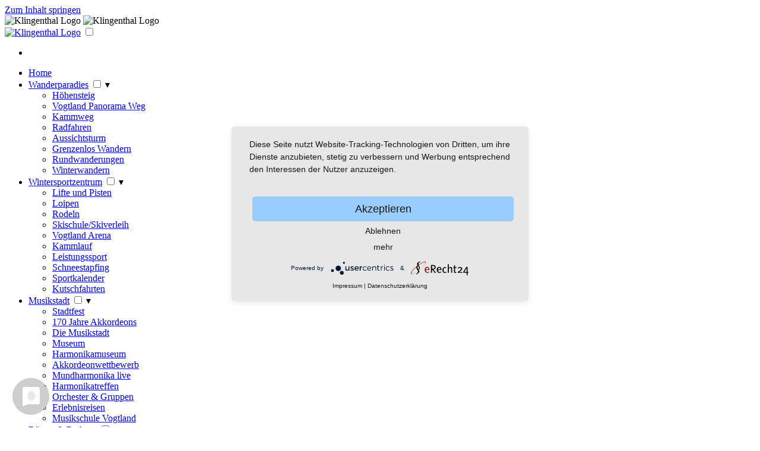

--- FILE ---
content_type: text/html; charset=UTF-8
request_url: https://www.klingenthal.de/DE/Buerger-und-Rathaus/Feuerwehr/FF_Einsaetze/index.html
body_size: 196696
content:
<!DOCTYPE html>
<html lang="de">
<head>
<meta http-equiv="Content-Type" content="text/html; charset=utf-8" >
<meta name="viewport" content="width=device-width, initial-scale=1.0" >
<title>Einsätze - klingenthal.de</title>
<meta name="Keywords"      content="Stadt Klingenthal, Einsätze">
<meta name="Description"   content="Stadt Klingenthal,Einsätze">
<meta name="page-type"     content="Klingenthal">
<meta name="Publisher"     content="Stadt Klingenthal">
<meta name="Author"        content="http://www.vd-productions.de, Tel: +49 (0)172 3549691">
<meta name="Robots"        content="INDEX,FOLLOW">
<meta name="revisit-after" content="30 days">
<base href="https://www.klingenthal.de" ><!--[if IE]></base><![endif]--> 
<link rel="canonical"		href="https://www.klingenthal.de/DE/Buerger-und-Rathaus/Feuerwehr/FF_Einsaetze/index.html" />
	<script type="application/javascript" src="https://app.usercentrics.eu/latest/main.js" id="zdVvngmzyp2wNX"></script>
	<script type="application/javascript" src="https://privacy-proxy.usercentrics.eu/latest/uc-block.bundle.js"></script>
	<script type="text/javascript" src="/homepage/scripts/jquery/jquery-3.5.1.min.js"></script>
	<script type="text/javascript" src="/homepage/scripts/javascript.js?1"></script>
	<script type="text/javascript" src="/homepage/scripts/fadeFrameJquery.js"></script>
<style type="text/css">
#usercentrics-button .uc-btn-new.uc-btn-deny,
#usercentrics-button .uc-btn-new.uc-btn-more {
	background-color: #e7e7e7!important;
	color: #161616!important;
	font-size: 14px;
	line-height: 20px;
}

#usercentrics-button .uc-btn-new.uc-btn-accept {
	background-color: #99ccff!important;
	color: #161616!important;
}
</style>

<link rel="shortcut icon"	href="/favi.ico"	type="image/icon" />
<link href="/homepage/stylesheet/style.css?5" rel="stylesheet" type="text/css" />
<link rel="stylesheet" href="/homepage/stylesheet/slideshow.css" type="text/css" />

<link href="/homepage/stylesheet/dynCss.css" rel="stylesheet" type="text/css" />
<link href="/homepage/stylesheet/style_mobile.css" rel="stylesheet" type="text/css" />

<!--[if IE 6]>
  
  <script type="text/javascript" src="/homepage/stylesheet/iepngfix_tilebg.js"></script>
  <style type="text/css">
    img, div { behavior: url(/homepage/stylesheet/iepngfix.htc) }
    
    .header .navBarTop .fixedCell a { 
      behavior: url(/homepage/stylesheet/iepngfix.htc)
    }
  </style> 
  
<![endif]-->

  
	<style type="text/css">
	  	    	      	        .header .navBarTop .fixedCell .alink4:hover 
	        {
	          background-image: url("homepage/bilder/navBarTopHomeMO.png") !important;
	        }
	      	    	  	    	      	        .header .navBarTop .fixedCell .alink5:hover 
	        {
	          background-image: url("homepage/bilder/navBarTopWanderparadiesMO.png") !important;
	        }
	      	    	  	    	      	        .header .navBarTop .fixedCell .alink6:hover 
	        {
	          background-image: url("homepage/bilder/navBarTopWintersportzentrumMO.png") !important;
	        }
	      	    	  	    	      	        .header .navBarTop .fixedCell .alink7:hover 
	        {
	          background-image: url("homepage/bilder/navBarTopMusikstadtMO.png") !important;
	        }
	      	    	  	    	      	        .header .navBarTop .fixedCell .alink8:hover 
	        {
	          background-image: url("homepage/bilder/navBarTopRathausMO.png") !important;
	        }
	      	    	  	    	      	    	  	    	  	    	      	    	  	    	  	    	      	    	  	</style>
</head>
<body>  
	<a href="#contentArea" class="skip-link">Zum Inhalt springen</a>
  <div class="pageWrapper ">
		    <div class="mobile_header" aria-hidden="true">
      <div id="menu">  
        <div id="toggle-menu">
          <label for="tm" class="drop-icon"><img src="/homepage/bilder/menu_toggle.png" alt="Klingenthal Logo"/></label>
          <span class="search-icon" onclick="$('#searchContainerMobile').toggle();"><img src="/homepage/bilder/lupe.png" alt="Klingenthal Logo"/></span>
        </div>    
        <a href="https://www.klingenthal.de/DE/Home/index.html" title="Klingenthal" id="logo_mobile"><img src="/homepage/bilder/logo.png" alt="Klingenthal Logo"/></a> 
        <input type="checkbox" id="tm"/>
        <ul class="main-menu clearfix" id="mobile-menu">
        	<li id="mobile-lang">
        		<div>
							<a class="langBtnDE active" href="https://www.klingenthal.de/DE/Home/index.html" title="DE" ></a>
		      		<a class="langBtnEN " href="https://www.klingenthal.de/EN/Home/index.html" title="EN"></a>
		      		<a class="langBtnCZ " href="https://www.klingenthal.de/CZ/Domu/index.html" title="CZ"></a>
						</div>					
					</li>
                                            
                <li class="">
                  <a href="https://www.klingenthal.de/DE/Home/index.html">Home</a>
                                                                                                            </li>
                                                                      
                <li class="">
                  <a href="https://www.klingenthal.de/DE/Wanderparadies/index.html">Wanderparadies</a>
                                                                                                                                                                                                                                                                                                                                                                                                                                                                                                                                                                                                                                                                                                                                                                                <input type="checkbox" id="sm5"/>
                    <label title="Toggle Drop-down" class="drop-icon" for="sm5">▾</label>
                    
                    <ul class="sub-menu">  
                                                                        <li class=""><a href="https://www.klingenthal.de/DE/Wanderparadies/Hoehensteig/index.html">Höhensteig</a></li>
                                                                                                <li class=""><a href="https://www.klingenthal.de/DE/Wanderparadies/Vogtland_Panorama_Weg/Vogtland_Panorama_Weg.html">Vogtland Panorama Weg</a></li>
                                                                                                                                              <li class=""><a href="https://www.klingenthal.de/DE/Wanderparadies/Kammweg/Kammweg.html">Kammweg</a></li>
                                                                                                <li class=""><a href="https://www.klingenthal.de/DE/Wanderparadies/Radfahren/index.html">Radfahren</a></li>
                                                                                                <li class=""><a href="https://www.klingenthal.de/DE/Wanderparadies/Aussichtsturm/Aussichtsturm_auf_dem_Aschberg.html">Aussichtsturm</a></li>
                                                                                                <li class=""><a href="https://www.klingenthal.de/DE/Wanderparadies/Grenzenloses_Wandern/Der_Grenzueberschreitende_Rundwanderweg_Grenzenloses_Wandern.html">Grenzenlos Wandern</a></li>
                                                                                                <li class=""><a href="https://www.klingenthal.de/DE/Wanderparadies/Rundwanderungen/index.html">Rundwanderungen</a></li>
                                                                                                <li class=""><a href="https://www.klingenthal.de/DE/Wanderparadies/Winterwanderung/Winterwanderung.html">Winterwandern</a></li>
                                                                  </ul>
                                  </li>
                                                                      
                <li class="">
                  <a href="https://www.klingenthal.de/DE/Wintersportzentrum/index.html">Wintersportzentrum</a>
                                                                                                                                                                                                                                                                                                                                                                                                                                                                                                                                                                                                                                                                                                                                                                                                                                                                                                                                                                                                                                                                  <input type="checkbox" id="sm6"/>
                    <label title="Toggle Drop-down" class="drop-icon" for="sm6">▾</label>
                    
                    <ul class="sub-menu">  
                                                                                                                      <li class=""><a href="https://www.klingenthal.de/DE/Wintersportzentrum/LifteUndPisten/index.html">Lifte und Pisten</a></li>
                                                                                                <li class=""><a href="https://www.klingenthal.de/DE/Wintersportzentrum/Loipen/index.html">Loipen</a></li>
                                                                                                <li class=""><a href="https://www.klingenthal.de/DE/Wintersportzentrum/Rodeln/Rodelspass.html">Rodeln</a></li>
                                                                                                <li class=""><a href="https://www.klingenthal.de/DE/Wintersportzentrum/Skischule/Skiverleih/Skischule_und_Skiverleih.html">Skischule/Skiverleih</a></li>
                                                                                                <li class=""><a href="https://www.klingenthal.de/DE/Wintersportzentrum/Vogtland_Arena/Vogtland_Arena_-_Besuchermagnet_der_Region.html">Vogtland Arena</a></li>
                                                                                                <li class=""><a href="https://www.klingenthal.de/DE/Wintersportzentrum/Kammlauf/Internationaler_Kammlauf.html">Kammlauf</a></li>
                                                                                                                                              <li class=""><a href="https://www.klingenthal.de/DE/Wintersportzentrum/Leistungssport/index.html">Leistungssport</a></li>
                                                                                                                                                                                            <li class=""><a href="https://www.klingenthal.de/DE/Wintersportzentrum/Schneestapfing/Schneestapfing.html">Schneestapfing</a></li>
                                                                                                <li class=""><a href="https://www.klingenthal.de/DE/Wintersportzentrum/Sportkalender/Sportkalender_VSC_Klingenthal.html">Sportkalender</a></li>
                                                                                                <li class=""><a href="https://www.klingenthal.de/DE/Wintersportzentrum/Kutschfahrten/Kutsch-_und_Schlittenfahrten.html">Kutschfahrten</a></li>
                                                                  </ul>
                                  </li>
                                                                      
                <li class="">
                  <a href="https://www.klingenthal.de/DE/Musikstadt/index.html">Musikstadt</a>
                                                                                                                                                                                                                                                                                                                                                                                                                                                                                                                                                                                                                                                                                                                                                                                                                                                                                                                                                                                                                                                                                                                                                  <input type="checkbox" id="sm7"/>
                    <label title="Toggle Drop-down" class="drop-icon" for="sm7">▾</label>
                    
                    <ul class="sub-menu">  
                                                                                                                      <li class=""><a href="https://www.klingenthal.de/DE/Musikstadt/Stadtfest/Stadtfest_Klingenthal.html">Stadtfest</a></li>
                                                                                                <li class=""><a href="https://www.klingenthal.de/DE/Musikstadt/170_Jahre_Akkordeons/index.html">170 Jahre Akkordeons</a></li>
                                                                                                <li class=""><a href="https://www.klingenthal.de/DE/Musikstadt/Die_Musikstadt/index.html">Die Musikstadt</a></li>
                                                                                                <li class=""><a href="https://www.klingenthal.de/DE/Musikstadt/Museum/index.html">Museum</a></li>
                                                                                                <li class=""><a href="https://www.klingenthal.de/DE/Musikstadt/Harmonikamuseum/index.html">Harmonikamuseum</a></li>
                                                                                                                                              <li class=""><a href="https://www.klingenthal.de/DE/Musikstadt/Int._Akkordeonwettbewerb/index.html">Akkordeonwettbewerb</a></li>
                                                                                                <li class=""><a href="https://www.klingenthal.de/DE/Musikstadt/Mundharmonika_live/Mundharmonika_live_-_Intenationales_Festival.html">Mundharmonika live</a></li>
                                                                                                <li class=""><a href="https://www.klingenthal.de/DE/Musikstadt/Harmonikatreffen/index.html">Harmonikatreffen</a></li>
                                                                                                <li class=""><a href="https://www.klingenthal.de/DE/Musikstadt/Orchester__Gruppen/index.html">Orchester & Gruppen</a></li>
                                                                                                <li class=""><a href="https://www.klingenthal.de/DE/Musikstadt/Erlebnisreisen/Erlebniswelt_Musikinstrumentenbau.html">Erlebnisreisen</a></li>
                                                                                                                                                                                            <li class=""><a href="https://www.klingenthal.de/DE/Musikstadt/Musikschule_Vogtland/Musikschule_Vogtland.html">Musikschule Vogtland</a></li>
                                                                  </ul>
                                  </li>
                                                                      
                <li class="active bgClr8">
                  <a href="https://www.klingenthal.de/DE/Buerger-und-Rathaus/index.html">Bürger & Rathaus</a>
                                                                                                                                                                                                                                                                                                                                                                                                                                                                                                                                                                                                                                                                                                                                                                                                                                                                                                                                                                                                                                                                                                                                                                                                                                                                                                                                                                                                                                                                                                                                                              <input type="checkbox" id="sm8"/>
                    <label title="Toggle Drop-down" class="drop-icon" for="sm8">▾</label>
                    
                    <ul class="sub-menu">  
                                                                                                                      <li class=""><a href="https://www.klingenthal.de/DE/Buerger-und-Rathaus/Oberbuergermeisterin/Grusswort_der_Oberbuergermeisterin.html">Oberbürgermeisterin</a></li>
                                                                                                <li class=""><a href="https://www.klingenthal.de/DE/Buerger-und-Rathaus/Stadtrat/Stadtrat_Klingenthal.html">Stadtrat</a></li>
                                                                                                <li class=""><a href="https://www.klingenthal.de/DE/Buerger-und-Rathaus/Buergerservice/index.html">Bürgerservice</a></li>
                                                                                                <li class=""><a href="https://www.klingenthal.de/DE/Buerger-und-Rathaus/Buergerstiftung/Buergerstiftung_Stiftung_Oberes_Vogtland__Klingenthal.html">Bürgerstiftung</a></li>
                                                                                                <li class=""><a href="https://www.klingenthal.de/DE/Buerger-und-Rathaus/Verwaltung/index.html">Verwaltung</a></li>
                                                                                                <li class=""><a href="https://www.klingenthal.de/DE/Buerger-und-Rathaus/Familie_Bildung_Soziales/index.html">Familie Bildung Soziales</a></li>
                                                                                                <li class=""><a href="https://www.klingenthal.de/DE/Buerger-und-Rathaus/Kindergarten_Hort/index.html">Kindergarten & Hort</a></li>
                                                                                                <li class=""><a href="https://www.klingenthal.de/DE/Buerger-und-Rathaus/Vereine/Vereine.html">Vereine</a></li>
                                                                                                <li class=""><a href="https://www.klingenthal.de/DE/Buerger-und-Rathaus/Wirtschaft_und_Arbeit/index.html">Wirtschaft & Arbeit</a></li>
                                                                                                <li class=""><a href="https://www.klingenthal.de/DE/Buerger-und-Rathaus/Ausschreibungen/index.html">Ausschreibungen</a></li>
                                                                                                                                                                                            <li class=""><a href="https://www.klingenthal.de/DE/Buerger-und-Rathaus/Stadtplanung/index.html">Stadtplanung</a></li>
                                                                                                <li class=""><a href="https://www.klingenthal.de/DE/Buerger-und-Rathaus/Veroeffentlichungen/Digitale_Schulen.html">Veröffentlichungen</a></li>
                                                                                                <li class=""><a href="https://www.klingenthal.de/DE/Buerger-und-Rathaus/Bekanntmachungen/index.html">Bekanntmachungen</a></li>
                                                                                                                                              <li class="active"><a href="https://www.klingenthal.de/DE/Buerger-und-Rathaus/Feuerwehr/index.html">Feuerwehr</a></li>
                                                                                                                                              <li class=""><a href="https://www.klingenthal.de/DE/Buerger-und-Rathaus/WOGE_Dienstleistungen/index.html">WOGE Dienstleistungen</a></li>
                                                                                                                </ul>
                                  </li>
                                                                                                                                                                                                                  
                <li class="">
                  <a href="https://www.klingenthal.de/DE/Freizeit_genial/index.html">Freizeit genial!</a>
                                                                                                                                                                                                                                                                                                                                                                                                                                                                                          <input type="checkbox" id="sm432"/>
                    <label title="Toggle Drop-down" class="drop-icon" for="sm432">▾</label>
                    
                    <ul class="sub-menu">  
                                                                        <li class=""><a href="https://www.klingenthal.de/DE/Freizeit_genial/Freizeitangebote/Ferienpass_2019.html">Freizeitangebote</a></li>
                                                                                                <li class=""><a href="https://www.klingenthal.de/DE/Freizeit_genial/Ferienjobs/index.html">Ferienjobs</a></li>
                                                                                                <li class=""><a href="https://www.klingenthal.de/DE/Freizeit_genial/Praktika/Schnupperangebot_in_der_Tagespflege_Goldener_Herbst.html">Praktika</a></li>
                                                                                                <li class=""><a href="https://www.klingenthal.de/DE/Freizeit_genial/Bonusaktion/index.html">Bonusaktion</a></li>
                                                                                                <li class=""><a href="https://www.klingenthal.de/DE/Freizeit_genial/AGB_Shop/AGB_Shop.html">AGB</a></li>
                                                                  </ul>
                                  </li>
                                         
          
                                                                                                                                                                                                                                                                                            
                <li>
                  <a href="https://www.klingenthal.de/DE/Gaesteservice/index.html">Gästeservice</a>
                                                                                                                                                                                                                                                                                                                                                                                                                                                                                                                                                                                                                                                                                                                                                                                                                                                                                                                                                                                                                                                                                                                                                                                                                                                                                                                                                                                                                                            <label title="Toggle Drop-down" class="drop-icon" for="sm9">▾</label>
                    <input type="checkbox" id="sm9"/>
                    <ul class="sub-menu">  
                                                                        <li><a href="https://www.klingenthal.de/DE/Gaesteservice/Gastgeber/index.html">Gastgeber</a></li>
                                                                                                                                              <li><a href="https://www.klingenthal.de/DE/Gaesteservice/Tourist-Information/index.html">Tourist-Information</a></li>
                                                                                                <li><a href="https://www.klingenthal.de/DE/Gaesteservice/Prospekte_bestellen/index.html">Prospekte bestellen</a></li>
                                                                                                <li><a href="https://www.klingenthal.de/DE/Gaesteservice/Anreise/Anreise_nach_Klingenthal.html">Anreise & Verkehrsinfo</a></li>
                                                                                                <li><a href="https://www.klingenthal.de/DE/Gaesteservice/Fahrplaene/Fahrplaene.html">Fahrpläne</a></li>
                                                                                                <li><a href="https://www.klingenthal.de/DE/Gaesteservice/Veranstaltungen_im_Ort/Veranstaltungen_Klingenthal.html">Veranstaltungen im Ort</a></li>
                                                                                                <li><a href="https://www.klingenthal.de/DE/Gaesteservice/Veranstaltungen_Vogtland/Veranstaltungen_Vogtland.html">Veranstaltungen Vogtland</a></li>
                                                                                                <li><a href="https://www.klingenthal.de/DE/Gaesteservice/Ausflugs-Tipps/index.html">Ausflugs-Tipps</a></li>
                                                                                                <li><a href="https://www.klingenthal.de/DE/Gaesteservice/Ausflugs-Tipps_Vogtland/index.html">Ausflugs-Tipps Vogtland</a></li>
                                                                                                                                                                                            <li><a href="https://www.klingenthal.de/DE/Gaesteservice/Wetter__Webcam/Webcams_in_Klingenthal.html">Wetter & Webcam</a></li>
                                                                                                <li><a href="https://www.klingenthal.de/DE/Gaesteservice/Schneebericht/Schneebericht.html">Schneebericht</a></li>
                                                                                                                                              <li><a href="https://www.klingenthal.de/DE/Gaesteservice/Gaestekarte/Gaestekarte.html">Gästekarte</a></li>
                                                                                                <li><a href="https://www.klingenthal.de/DE/Gaesteservice/Video/Video_Klingenthal.html">Video</a></li>
                                                                                                <li><a href="https://www.klingenthal.de/DE/Gaesteservice/360-Grad-Rundgang/360_Grad_Virtueller_Stadtrundgang.html">360° Rundgang</a></li>
                                                                  </ul>
                                  </li>
                                                                                                                                                                                       
        </ul>
        
        <div id="searchContainerMobile" style="display: none;">
          <form method="get" action="index.php">
            <input type="hidden" name="action" value="ContentSuche" />
            <input type="hidden" name="CID" value="4" />
            <input type="hidden" name="suchebene" value="0" />
            
            <input type="text" name="suchbegriff" id="searchTxtInput1" class="inputTxt" value="" placeholder="Suche" onfocus="removeDefaultSearchText();" onblur="addDefaultSearchText();" />
            <input type="image" src="/homepage/bilder/arrow_active_btn.gif" name="searchSubmit" title="Suchen" alt="Suchen" class="searchSubmit" />
          </form>
        </div>        
        
      </div>    
    </div>
    
		<div id="mobile_himage" aria-hidden="true"><img src="/media/KopfbilderMobile/rathaus_kirche_130928_09_1280.jpg" alt="" /></div>		
    <div class="header" style="background-image: url(/media/Kopfbilder/231026_feuerwehr.jpg);">
      <div class="linkContainer">
                  <a href="https://www.klingenthal.de/DE/Home/index.html" title="Klingenthal">
            <img class="homeLink floatLeft" src="/homepage/bilder/pxlTrans.gif" alt="Zur Homepage" />
          </a>
                
              </div>      
			<ul class="navBarTop" aria-hidden="true">
																						<li class="fixedCell">
									<a href="https://www.klingenthal.de/DE/Home/index.html" 
										class="alink4" 
										style="background-image: url(homepage/bilder/navBarTopHome.png);" 
										title="Home" 
										aria-label="Home"
										>
																			</a>
							</li>
																																	<li class="fixedCell">
									<a href="https://www.klingenthal.de/DE/Wanderparadies/index.html" 
										class="alink5" 
										style="background-image: url(homepage/bilder/navBarTopWanderparadies.png);" 
										title="Wanderparadies" 
										aria-label="Wanderparadies"
										>
																			</a>
							</li>
																																	<li class="fixedCell">
									<a href="https://www.klingenthal.de/DE/Wintersportzentrum/index.html" 
										class="alink6" 
										style="background-image: url(homepage/bilder/navBarTopWintersportzentrum.png);" 
										title="Wintersportzentrum" 
										aria-label="Wintersportzentrum"
										>
																			</a>
							</li>
																																	<li class="fixedCell">
									<a href="https://www.klingenthal.de/DE/Musikstadt/index.html" 
										class="alink7" 
										style="background-image: url(homepage/bilder/navBarTopMusikstadt.png);" 
										title="Musikstadt" 
										aria-label="Musikstadt"
										>
																			</a>
							</li>
																																	<li class="fixedCell">
									<a href="https://www.klingenthal.de/DE/Buerger-und-Rathaus/index.html" 
										class="alink8" 
										style="background-image: url(homepage/bilder/navBarTopRathausMO.png);" 
										title="Bürger & Rathaus" 
										aria-label="Bürger & Rathaus"
										>
																			</a>
							</li>
																																																																																																</ul>      		
    </div>

    <div class="contentContainer">
      <div class="navBarLeft floatLeft">
			<nav aria-label="Hauptnavigation" aria-hidden="false">
        <ul class="level2">
          
                                                                                          <li class="inactive">                      
                                              
                      <a class="showBorderTop lnkHovClr4" href="https://www.klingenthal.de/DE/Home/index.html" title="Home">
                        <img src="/homepage/bilder/arrow_inactive.png" alt="Home"  width="12"/>
                        <span>Home</span>
                        <span class="showBorderBottomLnk">&nbsp;</span>
                      </a>                      
                                              
                    </li>                  
                                                                                                                                                      <li class="inactive">                      
                                              
                      <a class="showBorderTop lnkHovClr5" href="https://www.klingenthal.de/DE/Wanderparadies/index.html" title="Wanderparadies">
                        <img src="/homepage/bilder/arrow_inactive.png" alt="Wanderparadies"  width="12"/>
                        <span>Wanderparadies</span>
                        <span class="showBorderBottomLnk">&nbsp;</span>
                      </a>                      
                                              
                    </li>                  
                                                                                                                                                      <li class="inactive">                      
                                              
                      <a class="showBorderTop lnkHovClr6" href="https://www.klingenthal.de/DE/Wintersportzentrum/index.html" title="Wintersportzentrum">
                        <img src="/homepage/bilder/arrow_inactive.png" alt="Wintersportzentrum"  width="12"/>
                        <span>Wintersportzentrum</span>
                        <span class="showBorderBottomLnk">&nbsp;</span>
                      </a>                      
                                              
                    </li>                  
                                                                                                                                                      <li class="inactive">                      
                                              
                      <a class="showBorderTop lnkHovClr7" href="https://www.klingenthal.de/DE/Musikstadt/index.html" title="Musikstadt">
                        <img src="/homepage/bilder/arrow_inactive.png" alt="Musikstadt"  width="12"/>
                        <span>Musikstadt</span>
                        <span class="showBorderBottomLnk">&nbsp;</span>
                      </a>                      
                                              
                    </li>                  
                                                                                                                                                      
                    <li class="active bgClr8">
                      
                                            <a href="https://www.klingenthal.de/DE/Buerger-und-Rathaus/index.html" title="Bürger & Rathaus">
                        <img src="/homepage/bilder/arrow_active.png" alt="Bürger & Rathaus" width="12" />
                        <span>Bürger & Rathaus</span>  
                        <span class="dontShowBorderBottomLnk">&nbsp;</span>                    
                      </a>
                                            
                      												<ul class="level3">
																									                      																																											                                <li class="inactive">                              
                                  <a href="https://www.klingenthal.de/DE/Buerger-und-Rathaus/Oberbuergermeisterin/Grusswort_der_Oberbuergermeisterin.html" title="Oberbürgermeisterin">
                                    <span>Oberbürgermeisterin</span>
                                  </a>
                                </li>
                              
                                                                        																																											                                <li class="inactive">                              
                                  <a href="https://www.klingenthal.de/DE/Buerger-und-Rathaus/Stadtrat/Stadtrat_Klingenthal.html" title="Stadtrat">
                                    <span>Stadtrat</span>
                                  </a>
                                </li>
                              
                                                                        																																											                                <li class="inactive">                              
                                  <a href="https://www.klingenthal.de/DE/Buerger-und-Rathaus/Buergerservice/index.html" title="Bürgerservice">
                                    <span>Bürgerservice</span>
                                  </a>
                                </li>
                              
                                                                        																																											                                <li class="inactive">                              
                                  <a href="https://www.klingenthal.de/DE/Buerger-und-Rathaus/Buergerstiftung/Buergerstiftung_Stiftung_Oberes_Vogtland__Klingenthal.html" title="Bürgerstiftung">
                                    <span>Bürgerstiftung</span>
                                  </a>
                                </li>
                              
                                                                        																																											                                <li class="inactive">                              
                                  <a href="https://www.klingenthal.de/DE/Buerger-und-Rathaus/Verwaltung/index.html" title="Verwaltung">
                                    <span>Verwaltung</span>
                                  </a>
                                </li>
                              
                                                                        																																											                                <li class="inactive">                              
                                  <a href="https://www.klingenthal.de/DE/Buerger-und-Rathaus/Familie_Bildung_Soziales/index.html" title="Familie Bildung Soziales">
                                    <span>Familie Bildung Soziales</span>
                                  </a>
                                </li>
                              
                                                                        																																											                                <li class="inactive">                              
                                  <a href="https://www.klingenthal.de/DE/Buerger-und-Rathaus/Kindergarten_Hort/index.html" title="Kindergarten & Hort">
                                    <span>Kindergarten & Hort</span>
                                  </a>
                                </li>
                              
                                                                        																																											                                <li class="inactive">                              
                                  <a href="https://www.klingenthal.de/DE/Buerger-und-Rathaus/Vereine/Vereine.html" title="Vereine">
                                    <span>Vereine</span>
                                  </a>
                                </li>
                              
                                                                        																																											                                <li class="inactive">                              
                                  <a href="https://www.klingenthal.de/DE/Buerger-und-Rathaus/Wirtschaft_und_Arbeit/index.html" title="Wirtschaft & Arbeit">
                                    <span>Wirtschaft & Arbeit</span>
                                  </a>
                                </li>
                              
                                                                        																																											                                <li class="inactive">                              
                                  <a href="https://www.klingenthal.de/DE/Buerger-und-Rathaus/Ausschreibungen/index.html" title="Ausschreibungen">
                                    <span>Ausschreibungen</span>
                                  </a>
                                </li>
                              
                                                                        													                      													                      																																											                                <li class="inactive">                              
                                  <a href="https://www.klingenthal.de/DE/Buerger-und-Rathaus/Stadtplanung/index.html" title="Stadtplanung">
                                    <span>Stadtplanung</span>
                                  </a>
                                </li>
                              
                                                                        																																											                                <li class="inactive">                              
                                  <a href="https://www.klingenthal.de/DE/Buerger-und-Rathaus/Veroeffentlichungen/Digitale_Schulen.html" title="Veröffentlichungen">
                                    <span>Veröffentlichungen</span>
                                  </a>
                                </li>
                              
                                                                        																																											                                <li class="inactive">                              
                                  <a href="https://www.klingenthal.de/DE/Buerger-und-Rathaus/Bekanntmachungen/index.html" title="Bekanntmachungen">
                                    <span>Bekanntmachungen</span>
                                  </a>
                                </li>
                              
                                                                        													                      																																											                               
																	                              
																	                              
																	<li class="active">
																		<a href="https://www.klingenthal.de/DE/Buerger-und-Rathaus/Feuerwehr/index.html" title="Feuerwehr">
																			<span>Feuerwehr</span>
																		</a>
																																				<ul class="level4">
																																																																																																									<li class="inactive">                                          
																								<a href="https://www.klingenthal.de/DE/Buerger-und-Rathaus/Feuerwehr/Buergerinfo/index.html" title="Bürgerinfo">
																									<span>Bürgerinfo</span>
																								</a>
																							</li>
																																																																																																																																																																								<li class="inactive">                                          
																								<a href="https://www.klingenthal.de/DE/Buerger-und-Rathaus/Feuerwehr/FF_Aktuelles/index.html" title="Aktuelles">
																									<span>Aktuelles</span>
																								</a>
																							</li>
																																																																																																																																																	                                          
																							                                          
																							<li class="active">                                          
																								<a href="https://www.klingenthal.de/DE/Buerger-und-Rathaus/Feuerwehr/FF_Einsaetze/index.html" title="Einsätze">
																									<span>Einsätze</span>
																								</a>
																							</li>
																							
																																																																																																																																																																																															<li class="inactive">                                          
																								<a href="https://www.klingenthal.de/DE/Buerger-und-Rathaus/Feuerwehr/FF_Struktur/index.html" title="Struktur">
																									<span>Struktur</span>
																								</a>
																							</li>
																																																																																																																																																																								<li class="inactive">                                          
																								<a href="https://www.klingenthal.de/DE/Buerger-und-Rathaus/Feuerwehr/FF_Jugend/index.html" title="Jugend">
																									<span>Jugend</span>
																								</a>
																							</li>
																																																																																																																																																																								<li class="inactive">                                          
																								<a href="https://www.klingenthal.de/DE/Buerger-und-Rathaus/Feuerwehr/FF_Fahrzeuge/index.html" title="Fahrzeuge">
																									<span>Fahrzeuge</span>
																								</a>
																							</li>
																																																																																																																																																																								<li class="inactive">                                          
																								<a href="https://www.klingenthal.de/DE/Buerger-und-Rathaus/Feuerwehr/Organisatorisches/index.html" title="Organisatorisches">
																									<span>Organisatorisches</span>
																								</a>
																							</li>
																																																																																																																																																																								<li class="inactive">                                          
																								<a href="https://www.klingenthal.de/DE/Buerger-und-Rathaus/Feuerwehr/Wetter__Umwelt/index.html" title="Wetter & Umwelt">
																									<span>Wetter & Umwelt</span>
																								</a>
																							</li>
																																																																																																																																											</ul>
                                                                  </li>
                              
                                                                        													                      																																											                                <li class="inactive">                              
                                  <a href="https://www.klingenthal.de/DE/Buerger-und-Rathaus/WOGE_Dienstleistungen/index.html" title="WOGE Dienstleistungen">
                                    <span>WOGE Dienstleistungen</span>
                                  </a>
                                </li>
                              
                                                                        													                                            </ul>
                                          </li>
                                                                                                                                                                                                                                                                                                  <li class="inactive">                      
                                              
                      <a class="showBorderTop lnkHovClr432" href="https://www.klingenthal.de/DE/Freizeit_genial/index.html" title="Freizeit genial!">
                        <img src="/homepage/bilder/arrow_inactive.png" alt="Freizeit genial!"  width="12"/>
                        <span>Freizeit genial!</span>
                        <span class="showBorderBottomLnk">&nbsp;</span>
                      </a>                      
                                              
                    </li>                  
                                                                      
        </ul> 
			</nav>
      </div>

      <div id="contentArea" class="contentArea floatLeft">   
				                  
		
	<h1 title="Einsätze 2026">Einsätze 2026</h1>
	
	<table border="0">
<tbody>
<tr>
<td style="background-color: rgba(85, 85, 85, 0.333);">TH</td>
<td style="background-color: rgba(85, 85, 85, 0.333);">Technische Hilfeleistung</td>
</tr>
<tr>
<td>TMR</td>
<td>Technische Menschenrettung</td>
</tr>
<tr>
<td style="background-color: rgba(85, 85, 85, 0.333);">VU</td>
<td style="background-color: rgba(85, 85, 85, 0.333);">Verkehrsunfall</td>
</tr>
<tr>
<td>RTH</td>
<td>Rettungshubschrauber</td>
</tr>
<tr>
<td style="background-color: rgba(85, 85, 85, 0.333);">BSWD</td>
<td style="background-color: rgba(85, 85, 85, 0.333);">Brandsicherheitswachdienst</td>
</tr>
<tr>
<td>BMA</td>
<td>Brandmeldeanlage</td>
</tr>
<tr>
<td style="background-color: rgba(85, 85, 85, 0.333);">RD</td>
<td style="background-color: rgba(85, 85, 85, 0.333);">Rettungsdienst</td>
</tr>
</tbody>
</table>
<br />
<table border="0">
<tbody>
<tr>
<td><a href="https://www.klingenthal.de/DE/Buerger-und-Rathaus/Feuerwehr/FF_Einsaetze/Einsaetze_2025.html">2025</a></td>
<td><a href="https://www.klingenthal.de/DE/Buerger-und-Rathaus/Feuerwehr/FF_Einsaetze/Einsaetze_2024.html">2024</a></td>
<td><a href="https://www.klingenthal.de/DE/Buerger-und-Rathaus/Feuerwehr/FF_Einsaetze/Einsaetze_2023.html">2023</a></td>
<td><a href="https://www.klingenthal.de/DE/Buerger-und-Rathaus/Feuerwehr/FF_Einsaetze/Einsaetze_2022.html">2022</a></td>
<td><a href="https://www.klingenthal.de/DE/Buerger-und-Rathaus/Feuerwehr/FF_Einsaetze/Einsaetze_2021.html">2021</a></td>
<td><a href="https://www.klingenthal.de/DE/Buerger-und-Rathaus/Feuerwehr/FF_Einsaetze/Einsaetze_2020.html">2020</a></td>
</tr>
</tbody>
</table>
<br />
<table dir="ltr" border="0">
<tbody>
<tr>
<td style="background-color: #44bbee; width: 40px;"><span style="color: #ffffff;"><strong>Nummer</strong></span><br /><span style="color: #ffffff;"><strong>Datum</strong></span><br /><span style="color: #ffffff;"><strong>Uhrzeit</strong></span></td>
<td style="background-color: #44bbee; width: 160px;"><span style="color: #ffffff;"><strong>Einsatzort</strong></span><br /><span style="color: #ffffff;"><strong>Stra&szlig;e</strong></span></td>
<td style="background-color: #44bbee; width: 100px;"><span style="color: #ffffff;"><strong>Einsatzstichwort</strong></span></td>
<td style="background-color: #44bbee; width: 150px;"><span style="color: #ffffff;"><strong>Technik</strong></span></td>
</tr>
<tr>
<td style="background-color: #ffffff;">01<br />16.01.<br />16:47</td>
<td style="background-color: #ffffff;">Klingenthal<br />Kirchstra&szlig;e</td>
<td style="background-color: #ffffff;">BRAND 1<br />Kleinobjekt</td>
<td style="background-color: #ffffff;">HLF 20, KdoW</td>
</tr>
</tbody>
</table>
	
	<div class="separator separatorDottedLine separatorFullSize">&nbsp;</div>
	
	
		
	<h1 title="Einsätze 2025">Einsätze 2025</h1>
	
	<table border="0">
<tbody>
<tr>
<td style="background-color: rgba(85, 85, 85, 0.333);">TH</td>
<td style="background-color: rgba(85, 85, 85, 0.333);">Technische Hilfeleistung</td>
</tr>
<tr>
<td style="background-color: #ffffff;">TMR</td>
<td style="background-color: #ffffff;">Technische Menschenrettung</td>
</tr>
<tr>
<td style="background-color: rgba(85, 85, 85, 0.333);">VU</td>
<td style="background-color: rgba(85, 85, 85, 0.333);">Verkehrsunfall</td>
</tr>
<tr>
<td style="background-color: #ffffff;">RTH</td>
<td style="background-color: #ffffff;">Rettungshubschrauber</td>
</tr>
<tr>
<td style="background-color: rgba(85, 85, 85, 0.333);">BSWD</td>
<td style="background-color: rgba(85, 85, 85, 0.333);">Brandsicherheitswachdienst</td>
</tr>
<tr>
<td style="background-color: #ffffff;">BMA</td>
<td style="background-color: #ffffff;">Brandmeldeanlage</td>
</tr>
<tr>
<td style="background-color: rgba(85, 85, 85, 0.333);">RD</td>
<td style="background-color: rgba(85, 85, 85, 0.333);">Rettungsdienst</td>
</tr>
</tbody>
</table>
<br />
<table border="0">
<tbody>
<tr>
<td><a href="https://www.klingenthal.de/DE/Buerger-und-Rathaus/Feuerwehr/FF_Einsaetze/Einsaetze_2024.html">2024</a></td>
<td><a href="https://www.klingenthal.de/DE/Buerger-und-Rathaus/Feuerwehr/FF_Einsaetze/Einsaetze_2023.html">2023</a></td>
<td><a href="https://www.klingenthal.de/DE/Buerger-und-Rathaus/Feuerwehr/FF_Einsaetze/Einsaetze_2022.html">2022</a></td>
<td><a href="https://www.klingenthal.de/DE/Buerger-und-Rathaus/Feuerwehr/FF_Einsaetze/Einsaetze_2021.html">2021</a></td>
<td><a href="https://www.klingenthal.de/DE/Buerger-und-Rathaus/Feuerwehr/FF_Einsaetze/Einsaetze_2020.html">2020</a></td>
<td><a href="https://www.klingenthal.de/DE/Buerger-und-Rathaus/Feuerwehr/FF_Einsaetze/Einsaetze_2019.html">2019</a></td>
</tr>
</tbody>
</table>
<br />
<table style="width: 480px;" dir="ltr" border="0">
<tbody>
<tr>
<td style="background-color: #44bbee; width: 50px;"><span style="color: #ffffff;"><strong>Nummer</strong></span><br /><span style="color: #ffffff;"><strong>Datum</strong></span><br /><span style="color: #ffffff;"><strong>Uhrzeit</strong></span></td>
<td style="background-color: #44bbee; width: 130px;"><span style="color: #ffffff;"><strong>Einsatzort</strong></span><br /><span style="color: #ffffff;"><strong>Stra&szlig;e</strong></span></td>
<td style="background-color: #44bbee; width: 100px;"><span style="color: #ffffff;"><strong>Einsatzstichwort</strong></span></td>
<td style="background-color: #44bbee; width: 170px;"><span style="color: #ffffff;"><strong>Technik</strong></span></td>
</tr>
<tr>
<td style="background-color: #ffffff;">89<br />22.12.<br />18:02</td>
<td style="background-color: #ffffff;">Sch&ouml;neck<br />Hohe Reuth</td>
<td style="background-color: #ffffff;">BMA</td>
<td style="background-color: #ffffff;"><span>HLF 20, DLK 23/12</span></td>
</tr>
<tr>
<td style="background-color: rgba(85, 85, 85, 0.333);">88<br />20.12.<br />16:10</td>
<td style="background-color: rgba(85, 85, 85, 0.333);">Klingenthal<br />An der Huth</td>
<td style="background-color: rgba(85, 85, 85, 0.333);">BRAND 2<br />Wohngeb&auml;ude</td>
<td style="background-color: rgba(85, 85, 85, 0.333);"><span>HLF 20, DLK 23/12, GW-L2, LF 8/6, TLF 4000, KdoW, LF 16/12, TLF 16/25</span></td>
</tr>
<tr>
<td style="background-color: #ffffff;">87<br />20.12.<br />14:02</td>
<td style="background-color: #ffffff;">Klingenthal<br />Markneukirchner Stra&szlig;e</td>
<td style="background-color: #ffffff;">TH 1<br />Betriebsmittel</td>
<td style="background-color: #ffffff;">HLF 20</td>
</tr>
<tr>
<td style="background-color: rgba(85, 85, 85, 0.333);">86<br />18.12.<br />20:20</td>
<td style="background-color: rgba(85, 85, 85, 0.333);">Klingenthal<br />Jahnstra&szlig;e</td>
<td style="background-color: rgba(85, 85, 85, 0.333);">TH 0<br />Personensuche</td>
<td style="background-color: rgba(85, 85, 85, 0.333);">HLF 20, DLK 23/12, GW-N, KdoW, LF 16/12, TLF 16/25</td>
</tr>
<tr>
<td style="background-color: #ffffff;">85<br />17.12.<br />03:19</td>
<td style="background-color: #ffffff;">Klingenthal<br />Talstra&szlig;e</td>
<td style="background-color: #ffffff;">TMR 1<br />T&uuml;rnot&ouml;ffnung</td>
<td style="background-color: #ffffff;">HLF 20</td>
</tr>
<tr>
<td style="background-color: rgba(85, 85, 85, 0.333);">84<br />14.12.<br />20:15</td>
<td style="background-color: rgba(85, 85, 85, 0.333);">Klingenthal<br />D&uuml;rrenbachstra&szlig;e</td>
<td style="background-color: rgba(85, 85, 85, 0.333);"><span>TH 0</span><br /><span>Tragehilfe</span></td>
<td style="background-color: rgba(85, 85, 85, 0.333);">HLF 20</td>
</tr>
<tr>
<td style="background-color: #ffffff;">83<br />13.12.<br />14:44</td>
<td style="background-color: #ffffff;">Sch&ouml;neck<br />Hohe Reuth</td>
<td style="background-color: #ffffff;">BMA</td>
<td style="background-color: #ffffff;">HLF 20, DLK 23/12, GW-L2, MTW</td>
</tr>
<tr>
<td style="background-color: rgba(85, 85, 85, 0.333);">82<br />12.12.<br />08:19</td>
<td style="background-color: rgba(85, 85, 85, 0.333);">Klingenthal<br />An der Huth</td>
<td style="background-color: rgba(85, 85, 85, 0.333);">BRAND 2<br />Wohngeb&auml;ude</td>
<td style="background-color: rgba(85, 85, 85, 0.333);">HLF 20, DLK 23/12, LF 8/6, TLF 4000, KdoW, LF 16/12</td>
</tr>
<tr>
<td style="background-color: #ffffff;">81<br />01.12.<br />20:05</td>
<td style="background-color: #ffffff;">Klingenthal<br />Neubaugebiet</td>
<td style="background-color: #ffffff;">TH 0<br />Personensuche</td>
<td style="background-color: #ffffff;">HLF 20, GW-N, MTW, LF 8/6, TLF 4000, KdoW</td>
</tr>
<tr>
<td style="background-color: rgba(85, 85, 85, 0.333);">80<br />24.11.<br />10:51</td>
<td style="background-color: rgba(85, 85, 85, 0.333);">Klingenthal<br />Lessingstra&szlig;e</td>
<td style="background-color: rgba(85, 85, 85, 0.333);">TH 0<br />Tragehilfe</td>
<td style="background-color: rgba(85, 85, 85, 0.333);">HLF 20, KdoW</td>
</tr>
<tr>
<td style="background-color: #ffffff;">79<br />18.11.<br />07:52</td>
<td style="background-color: #ffffff;">Klingenthal<br />Kirchstra&szlig;e/Stadtgebiet</td>
<td style="background-color: #ffffff;">TH 1<br />Betriebsmittel</td>
<td style="background-color: #ffffff;">MTW</td>
</tr>
<tr>
<td style="background-color: rgba(85, 85, 85, 0.333);">78<br />17.11.<br />18:02</td>
<td style="background-color: rgba(85, 85, 85, 0.333);">
<p>Muldenberg<br />Talsperrenweg</p>
</td>
<td style="background-color: rgba(85, 85, 85, 0.333);"><span>BRAND 2<br />Wohngeb&auml;ude</span></td>
<td style="background-color: rgba(85, 85, 85, 0.333);"><span>HLF 20, DLK 23/12, GW-L2</span></td>
</tr>
<tr>
<td style="background-color: #ffffff;">77<br />12.11.<br />12:35</td>
<td style="background-color: #ffffff;">
<p>Klingenthal<br />Auerbacher Stra&szlig;e</p>
</td>
<td style="background-color: #ffffff;"><span>TH 0<br />&Ouml;lspur</span></td>
<td style="background-color: #ffffff;"><span>HLF 20</span></td>
</tr>
<tr>
<td style="background-color: rgba(85, 85, 85, 0.333);">76<br />07.11.<br />15:24</td>
<td style="background-color: rgba(85, 85, 85, 0.333);">
<p>Klingenthal<br />Erlbacher Stra&szlig;e</p>
</td>
<td style="background-color: rgba(85, 85, 85, 0.333);"><span>TMR 1</span><br /><span>T&uuml;rnot&ouml;ffung</span></td>
<td style="background-color: rgba(85, 85, 85, 0.333);"><span>HLF 20</span></td>
</tr>
<tr>
<td style="background-color: #ffffff;">75<br />24.10.<br />14:41</td>
<td style="background-color: #ffffff;">
<p>Klingenthal<br />Talstra&szlig;e</p>
</td>
<td style="background-color: #ffffff;">TH 0<br />&Ouml;lspur</td>
<td style="background-color: #ffffff;">HLF 20</td>
</tr>
<tr>
<td style="background-color: rgba(85, 85, 85, 0.333);">74<br />21.10.<br />04:58</td>
<td style="background-color: rgba(85, 85, 85, 0.333);">
<p>Klingenthal<br />Sigmund-J&auml;hn-Stra&szlig;e</p>
</td>
<td style="background-color: rgba(85, 85, 85, 0.333);">TMR 1<br />T&uuml;rnot&ouml;ffung</td>
<td style="background-color: rgba(85, 85, 85, 0.333);">HLF 20</td>
</tr>
<tr>
<td style="background-color: #ffffff;">73<br />09.10.<br />01:13</td>
<td style="background-color: #ffffff;">Klingenthal<br />Otto-Lillienthal-Stra&szlig;e</td>
<td style="background-color: #ffffff;">TMR 1<br />T&uuml;rnot&ouml;ffung</td>
<td style="background-color: #ffffff;">HLF 20</td>
</tr>
<tr>
<td style="background-color: rgba(85, 85, 85, 0.333);">72<br />08.10.<br />13:58</td>
<td style="background-color: rgba(85, 85, 85, 0.333);">Klingenthal<br />B283 - S301</td>
<td style="background-color: rgba(85, 85, 85, 0.333);">TH 0<br />&Ouml;lspur</td>
<td style="background-color: rgba(85, 85, 85, 0.333);">HLF 20, MTW</td>
</tr>
<tr>
<td style="background-color: #ffffff;">71<br />07.10.<br />19:15</td>
<td style="background-color: #ffffff;"><span>Sch&ouml;neck<br />Hohe Reuth</span></td>
<td style="background-color: #ffffff;">BMA</td>
<td style="background-color: #ffffff;"><span>HLF 20, DLK 23/12</span></td>
</tr>
<tr>
<td style="background-color: rgba(85, 85, 85, 0.333);">70<br />04.10.<br />16:25</td>
<td style="background-color: rgba(85, 85, 85, 0.333);"><span>Klingenthal<br />Siedlerstra&szlig;e</span></td>
<td style="background-color: rgba(85, 85, 85, 0.333);">TMR 1<br />Tragehilfe</td>
<td style="background-color: rgba(85, 85, 85, 0.333);"><span>HLF 20</span></td>
</tr>
<tr>
<td style="background-color: #ffffff;">69<br />27.09.<br />21:20</td>
<td style="background-color: #ffffff;"><span>Klingenthal<br />Obere Marktstra&szlig;e</span></td>
<td style="background-color: #ffffff;">TH 0<br />&Ouml;lspur</td>
<td style="background-color: #ffffff;"><span>HLF 20</span></td>
</tr>
<tr>
<td style="background-color: rgba(85, 85, 85, 0.333);">68<br />16.09.<br />18:27</td>
<td style="background-color: rgba(85, 85, 85, 0.333);"><span>Klingenthal<br />D&uuml;rrenbachstra&szlig;e</span></td>
<td style="background-color: rgba(85, 85, 85, 0.333);">TMR 1<br />T&uuml;rnot&ouml;ffnung</td>
<td style="background-color: rgba(85, 85, 85, 0.333);"><span>HLF 20</span></td>
</tr>
<tr>
<td style="background-color: #ffffff;">67<br />15.09.<br />15:49</td>
<td style="background-color: #ffffff;"><span>Zwota</span><br /><span>S301</span></td>
<td style="background-color: #ffffff;">TMR 2<br />Verkehr</td>
<td style="background-color: #ffffff;"><span>HLF 20, GW-L2,<br />MTW, LF 16/12, TLF16/25,KdoW</span></td>
</tr>
<tr>
<td style="background-color: rgba(85, 85, 85, 0.333);">66<br />14.09.<br />12:36</td>
<td style="background-color: rgba(85, 85, 85, 0.333);">Zwota<br />S301</td>
<td style="background-color: rgba(85, 85, 85, 0.333);">TH 1<br />Betriebsmittel</td>
<td style="background-color: rgba(85, 85, 85, 0.333);"><span>LF 16/12, TLF 16/25, KdoW</span></td>
</tr>
<tr>
<td style="background-color: #ffffff;">65<br />05.09.<br />20:18</td>
<td style="background-color: #ffffff;">Sch&ouml;neck<br />Hohe Reuth</td>
<td style="background-color: #ffffff;">BMA</td>
<td style="background-color: #ffffff;"><span>HLF 20, DLK 23/12</span></td>
</tr>
<tr>
<td style="background-color: rgba(85, 85, 85, 0.333);">64<br />03.09.<br />09:43</td>
<td style="background-color: rgba(85, 85, 85, 0.333);">Klingenthal<br />Lindenstra&szlig;e</td>
<td style="background-color: rgba(85, 85, 85, 0.333);">TMR 1<br />Tragehiilfe</td>
<td style="background-color: rgba(85, 85, 85, 0.333);">HLF 20</td>
</tr>
<tr>
<td style="background-color: #ffffff;">63<br />02.09.<br />08:10</td>
<td style="background-color: #ffffff;">Klingenthal<br />Zwotaer Stra&szlig;e</td>
<td style="background-color: #ffffff;">TH 0<br />&Ouml;lspur</td>
<td style="background-color: #ffffff;">HLF 20</td>
</tr>
<tr>
<td style="background-color: rgba(85, 85, 85, 0.333);">62<br />28.08.<br />19:30</td>
<td style="background-color: rgba(85, 85, 85, 0.333);">Sch&ouml;neck<br />Am Stadtpark</td>
<td style="background-color: rgba(85, 85, 85, 0.333);">BMA</td>
<td style="background-color: rgba(85, 85, 85, 0.333);">HLF 20, DLK 23/12</td>
</tr>
<tr>
<td style="background-color: #ffffff;">62<br />28.08.<br />04:06</td>
<td style="background-color: #ffffff;">Klingenthal<br />Pestalozzistra&szlig;e</td>
<td style="background-color: #ffffff;">TMR 1<br />T&uuml;rnot&ouml;ffnung</td>
<td style="background-color: #ffffff;">LF 8/6, KdoW</td>
</tr>
<tr>
<td style="background-color: rgba(85, 85, 85, 0.333);">61<br />24.08.<br />15:31</td>
<td style="background-color: rgba(85, 85, 85, 0.333);">Klingenthal<br />Falkensteiner Stra&szlig;e</td>
<td style="background-color: rgba(85, 85, 85, 0.333);">TMR 1<br />T&uuml;rnot&ouml;ffnung</td>
<td style="background-color: rgba(85, 85, 85, 0.333);">HLF 20, KdoW</td>
</tr>
<tr>
<td style="background-color: #ffffff;">60<br />05.08.<br />16:27</td>
<td style="background-color: #ffffff;">Sch&ouml;neck<br />Klingerstra&szlig;e</td>
<td style="background-color: #ffffff;">TH 1<br />Unterst&uuml;tzung RD</td>
<td style="background-color: #ffffff;">DLK 23/12</td>
</tr>
<tr>
<td style="background-color: rgba(85, 85, 85, 0.333);"><span>59<br />04.08.<br />15:32</span></td>
<td style="background-color: rgba(85, 85, 85, 0.333);"><span><span>Klingenthal<br />R.-Wagner-Stra&szlig;e</span></span></td>
<td style="background-color: rgba(85, 85, 85, 0.333);"><span>TH 1<br />Betriebsmittel</span></td>
<td style="background-color: rgba(85, 85, 85, 0.333);"><span>HLF 20</span></td>
</tr>
<tr>
<td style="background-color: #ffffff;"><span>58<br />04.08.<br />06:19</span></td>
<td style="background-color: #ffffff;"><span><span>Klingenthal<br />D&uuml;rrenbachstra&szlig;e</span></span></td>
<td style="background-color: #ffffff;"><span>TH 1<br />T&uuml;rnot&ouml;ffnung</span></td>
<td style="background-color: #ffffff;"><span>HLF 20</span></td>
</tr>
<tr>
<td style="background-color: rgba(85, 85, 85, 0.333);"><span>57<br />02.08.<br />17:20</span></td>
<td style="background-color: rgba(85, 85, 85, 0.333);"><span><span>Klingenthal<br />Aschbergstra&szlig;e</span></span></td>
<td style="background-color: rgba(85, 85, 85, 0.333);"><span>TH 1<br />Betriebsmittel<br /></span></td>
<td style="background-color: rgba(85, 85, 85, 0.333);"><span>LF 8/6</span></td>
</tr>
<tr>
<td style="background-color: #ffffff;"><span>56<br />25.07.<br />23:01</span></td>
<td style="background-color: #ffffff;"><span><span>Klingenthal</span><br /><span>Auerbacher Stra&szlig;e</span></span></td>
<td style="background-color: #ffffff;"><span>TH 1<br />Amtshilfe</span></td>
<td style="background-color: #ffffff;"><span>HLF 20</span></td>
</tr>
<tr>
<td style="background-color: rgba(85, 85, 85, 0.333);"><span>55<br />25.07.<br />07:30</span></td>
<td style="background-color: rgba(85, 85, 85, 0.333);"><span>Klingenthal<br />Auerbacher Stra&szlig;e</span></td>
<td style="background-color: rgba(85, 85, 85, 0.333);"><span>TH 0<br />Tier</span></td>
<td style="background-color: rgba(85, 85, 85, 0.333);"><span>HLF 20, DLK 23/12, KdoW</span></td>
</tr>
<tr>
<td style="background-color: #ffffff;"><span>54<br />23.07.<br />10:55</span></td>
<td style="background-color: #ffffff;"><span>Klingenthal<br />Gartenstra&szlig;e</span></td>
<td style="background-color: #ffffff;"><span>TH 1<br />Betriebsmittel</span></td>
<td style="background-color: #ffffff;"><span>HLF 20, KdoW</span></td>
</tr>
<tr>
<td style="background-color: rgba(85, 85, 85, 0.333);"><span>53</span><br /><span>19.07.</span><br /><span>15:52</span></td>
<td style="background-color: rgba(85, 85, 85, 0.333);"><span>Klingenthal</span><br /><span>Kirchstra&szlig;e</span></td>
<td style="background-color: rgba(85, 85, 85, 0.333);"><span>BRAND 2</span><br /><span>Geb&auml;ude &ouml;ffentlich</span></td>
<td style="background-color: rgba(85, 85, 85, 0.333);"><span>HLF 20, DLK 23/12,&nbsp;</span><span>GW-L2, LF&nbsp;8/6,TLF 4000, LF 16/12,<br />TLF 16/25</span></td>
</tr>
<tr>
<td style="background-color: #ffffff;"><span>52</span><br /><span>18.07.</span><br /><span>06:30</span></td>
<td style="background-color: #ffffff;">Zwota<br />Markneukirchner Stra&szlig;e</td>
<td style="background-color: #ffffff;">TH 1<br />Baum in Stromleitung</td>
<td style="background-color: #ffffff;">HLF 20, DLK 23/12</td>
</tr>
<tr>
<td style="background-color: rgba(85, 85, 85, 0.333);">51<br />12.07.<br />15:52</td>
<td style="background-color: rgba(85, 85, 85, 0.333);">Klingenthal<br />Kirchstra&szlig;e</td>
<td style="background-color: rgba(85, 85, 85, 0.333);">BRAND 2<br />Gefahrenmelder</td>
<td style="background-color: rgba(85, 85, 85, 0.333);"><span>HLF 20, DLK 23/12,&nbsp;</span><span>GW-L2, LF&nbsp;8/6,TLF 4000,LF 16/12, KdoW</span></td>
</tr>
<tr>
<td style="background-color: #ffffff;">50<br />04.07.<br />20:57</td>
<td style="background-color: #ffffff;">Klingenthal<br />Auerbacher Stra&szlig;e</td>
<td style="background-color: #ffffff;">TH 0<br />&Ouml;lspur</td>
<td style="background-color: #ffffff;">LF 8/6</td>
</tr>
<tr>
<td style="background-color: rgba(85, 85, 85, 0.333);">49<br />04.07.<br />08:59</td>
<td style="background-color: rgba(85, 85, 85, 0.333);">Klingenthal<br />Neue Wiesen</td>
<td style="background-color: rgba(85, 85, 85, 0.333);">BMA</td>
<td style="background-color: rgba(85, 85, 85, 0.333);">HLF 20, DLK 23/12, GW-L2,<br />LF 8/6, TLF 4000, LF 16/12</td>
</tr>
<tr>
<td style="background-color: #ffffff;">48<br />29.06.<br />09:44</td>
<td style="background-color: #ffffff;">Klingenthal<br />Bahnhofstra&szlig;e</td>
<td style="background-color: #ffffff;">TMR 1<br />T&uuml;rnot&ouml;ffnung</td>
<td style="background-color: #ffffff;">TSF-W, LF 16/12, KdoW</td>
</tr>
<tr>
<td style="background-color: rgba(85, 85, 85, 0.333);">47<br />25.06.<br />17:57</td>
<td style="background-color: rgba(85, 85, 85, 0.333);">Klingenthal<br />Forstweg</td>
<td style="background-color: rgba(85, 85, 85, 0.333);">TH 1<br />Betriebsmittel</td>
<td style="background-color: rgba(85, 85, 85, 0.333);">HLF 20, KdoW</td>
</tr>
<tr>
<td style="background-color: #ffffff;">46<br />23.06.<br />16:30</td>
<td style="background-color: #ffffff;">Klingenthal<br />Sigmund-J&auml;hn-Stra&szlig;e</td>
<td style="background-color: #ffffff;">TMR 1<br />Unterst&uuml;tzung RD</td>
<td style="background-color: #ffffff;">HLF 20</td>
</tr>
<tr>
<td style="background-color: rgba(85, 85, 85, 0.333);">45<br />22.06.<br />21:15</td>
<td style="background-color: rgba(85, 85, 85, 0.333);"><span>Klingenthal</span><br /><span>Markneukirchner Stra&szlig;e</span></td>
<td style="background-color: rgba(85, 85, 85, 0.333);">BRAND 2<br />Wohngeb&auml;ude</td>
<td style="background-color: rgba(85, 85, 85, 0.333);">HLF 20, DLK 23/12, <span>LF&nbsp;8/6,&nbsp;<br /></span>GW-L2,LF 16/12,&nbsp;TLF 4000, TLF 16/25, KdoW</td>
</tr>
<tr>
<td style="background-color: #ffffff;">44<br />18.06.<br />22:30</td>
<td style="background-color: #ffffff;">Klingenthal<br />Ahornweg</td>
<td style="background-color: #ffffff;">TMR 1<br /><span>T&uuml;rnot&ouml;ffnung</span></td>
<td style="background-color: #ffffff;">HLF 20</td>
</tr>
<tr>
<td style="background-color: rgba(85, 85, 85, 0.333);"><span>43<br />18.06.<br />14:23</span></td>
<td style="background-color: rgba(85, 85, 85, 0.333);"><span><span><span>Klingenthal<br />Markneukirchner Stra&szlig;e</span></span></span></td>
<td style="background-color: rgba(85, 85, 85, 0.333);">TH 0<br />&Ouml;lspur</td>
<td style="background-color: rgba(85, 85, 85, 0.333);"><span><span><span>HLF 20</span></span></span></td>
</tr>
<tr>
<td style="background-color: #ffffff;"><span>42<br />16.06.<br />19:37</span></td>
<td style="background-color: #ffffff;"><span><span><span>Klingenthal<br />D&uuml;rrenbachstra&szlig;e</span></span></span></td>
<td style="background-color: #ffffff;">TMR 1<br />Klemm</td>
<td style="background-color: #ffffff;"><span><span><span>HLF 20, KdoW</span></span></span></td>
</tr>
<tr>
<td style="background-color: rgba(85, 85, 85, 0.333);"><span>41<br />10.06.<br />14:16</span></td>
<td style="background-color: rgba(85, 85, 85, 0.333);"><span><span><span>Sch&ouml;neck</span><br /><span>Hohe Reuth</span></span></span></td>
<td style="background-color: rgba(85, 85, 85, 0.333);">BMA</td>
<td style="background-color: rgba(85, 85, 85, 0.333);"><span><span><span>HLF 20, DLK 23/12</span></span></span></td>
</tr>
<tr>
<td style="background-color: #ffffff;"><span>40<br />31.05.<br />14:31</span></td>
<td style="background-color: #ffffff;"><span><span>Klingenthal<br />Auerbacher Stra&szlig;e</span></span></td>
<td style="background-color: #ffffff;">TH 1<br />Betriebsmittel</td>
<td style="background-color: #ffffff;"><span><span>LF 8/6, KdoW</span></span></td>
</tr>
<tr>
<td style="background-color: rgba(85, 85, 85, 0.333);"><span>39</span><br /><span>29.05.</span><br /><span>18:30</span></td>
<td style="background-color: rgba(85, 85, 85, 0.333);"><span><span>Sch&ouml;neck<br />Hohe Reuth</span></span></td>
<td style="background-color: rgba(85, 85, 85, 0.333);">BMA</td>
<td style="background-color: rgba(85, 85, 85, 0.333);"><span><span>HLF 20, DLK 23/12</span></span></td>
</tr>
<tr>
<td style="background-color: #ffffff;">38<br />26.05.<br />13:32</td>
<td style="background-color: #ffffff;"><span><span>Zwota<br />Klingenthaler Stra&szlig;e</span></span></td>
<td style="background-color: #ffffff;">BRAND 2<br />Wohngeb&auml;ude</td>
<td style="background-color: #ffffff;"><span>HLF 20, DLK 23/12, LF&nbsp;8/6, LF 16/12,&nbsp;TLF 4000,&nbsp;KdoW,<br />TSF-W</span></td>
</tr>
<tr>
<td style="background-color: rgba(85, 85, 85, 0.333);">37<br />20.05.<br />18:23</td>
<td style="background-color: rgba(85, 85, 85, 0.333);"><span><span>Sch&ouml;neck</span><br /><span>Hohe Reuth</span><br /></span></td>
<td style="background-color: rgba(85, 85, 85, 0.333);">BMA</td>
<td style="background-color: rgba(85, 85, 85, 0.333);">HLF 20, DLK 23/12</td>
</tr>
<tr>
<td style="background-color: #ffffff;">36<br />19.05.<br />09:39</td>
<td style="background-color: #ffffff;"><span>Klingenthal</span><br /><span>Zollstra&szlig;e</span></td>
<td style="background-color: #ffffff;">TMR 2<br />Verkehr</td>
<td style="background-color: #ffffff;">HLF 20, GW-L2,<br />LF 8/6,&nbsp;TLF 4000, KdoW</td>
</tr>
<tr>
<td style="background-color: rgba(85, 85, 85, 0.333);">35<br />18.05.<br />15:12</td>
<td style="background-color: rgba(85, 85, 85, 0.333);"><span><span>Klingenthal</span><br /><span>Jahnstra&szlig;e</span></span></td>
<td style="background-color: rgba(85, 85, 85, 0.333);">TH 1<br />Allgemein</td>
<td style="background-color: rgba(85, 85, 85, 0.333);"><span>HLF 20</span></td>
</tr>
<tr>
<td style="background-color: #ffffff;">34<br />16.05.<br />10:59</td>
<td style="background-color: #ffffff;"><span>Sch&ouml;neck</span><br /><span>Hohe Reuth</span></td>
<td style="background-color: #ffffff;">BMA</td>
<td style="background-color: #ffffff;"><span>HLF 20, DLK 23/12</span></td>
</tr>
<tr>
<td style="background-color: rgba(85, 85, 85, 0.333);">33<br />11.05.<br />02:48</td>
<td style="background-color: rgba(85, 85, 85, 0.333);">Klingenthal<br />Zollstra&szlig;e</td>
<td style="background-color: rgba(85, 85, 85, 0.333);">TH 1<br />Betriebsmittel</td>
<td style="background-color: rgba(85, 85, 85, 0.333);">LF 8/6, KdoW</td>
</tr>
<tr style="background-color: #ffffff;">
<td style="width: 40px;">32<br />09.05.<br />09:57</td>
<td style="width: 140px;">Klingenthal<br />Amtsberg</td>
<td style="width: 120px;"><span>BMA</span></td>
<td style="width: 140px;"><span>HLF 20, DLK 23/12, LF 8/6,<br />TLF 4000, LF 16/12, KdoW</span></td>
</tr>
<tr>
<td style="background-color: rgba(85, 85, 85, 0.333);">31<br />07.05.<br />09:41</td>
<td style="background-color: rgba(85, 85, 85, 0.333);">Sch&ouml;neck<br />Hohe Reuth</td>
<td style="background-color: rgba(85, 85, 85, 0.333);"><span>BMA</span></td>
<td style="background-color: rgba(85, 85, 85, 0.333);">HLF 20, DLK 23/12</td>
</tr>
<tr>
<td style="background-color: #ffffff;">30<br />04.05.<br />16:43</td>
<td style="background-color: #ffffff;">Klingenthal<br />Schulstra&szlig;e</td>
<td style="background-color: #ffffff;"><span>TMR 1</span><br /><span>Unterst&uuml;tzung RD</span></td>
<td style="background-color: #ffffff;">HLF 20, KdoW</td>
</tr>
<tr>
<td style="background-color: rgba(85, 85, 85, 0.333);">29<br /><span>24.04.<br /></span>18:16</td>
<td style="background-color: rgba(85, 85, 85, 0.333);">Klingenthal<br />Steinbachstra&szlig;e</td>
<td style="background-color: rgba(85, 85, 85, 0.333);">TH 1<br />Betriebsmittel</td>
<td style="background-color: rgba(85, 85, 85, 0.333);">LF 8/6, KdoW</td>
</tr>
<tr>
<td style="background-color: #ffffff;">28<br />24.04.<br />10:13</td>
<td style="background-color: #ffffff;"><span>Zwota<br />Klingenthaler Stra&szlig;e</span></td>
<td style="background-color: #ffffff;">TH 0<br />&Ouml;lspur</td>
<td style="background-color: #ffffff;">HLF 20</td>
</tr>
<tr>
<td style="background-color: rgba(85, 85, 85, 0.333);">27<br />23.04.<br />15:43</td>
<td style="background-color: rgba(85, 85, 85, 0.333);"><span>Klingenthal<br />Pestalozzistra&szlig;e</span></td>
<td style="background-color: rgba(85, 85, 85, 0.333);">TMR 1<br />T&uuml;rnot&ouml;ffnung</td>
<td style="background-color: rgba(85, 85, 85, 0.333);">HLF 20, KdoW</td>
</tr>
<tr>
<td style="background-color: #ffffff;">26<br />15.04.<br />22:04</td>
<td style="background-color: #ffffff;"><span>Klingenthal<br /><span>Untersachsenberger Str.</span><br /></span></td>
<td style="background-color: #ffffff;">ABC 1<br />Gasgeruch</td>
<td style="background-color: #ffffff;">HLF 20, KdoW</td>
</tr>
<tr>
<td style="background-color: rgba(85, 85, 85, 0.333);">25<br />14.04.<br />17:26</td>
<td style="background-color: rgba(85, 85, 85, 0.333);"><span>Klingenthal</span><br /><span>Auerbacher Stra&szlig;e</span></td>
<td style="background-color: rgba(85, 85, 85, 0.333);">TH 1<br />Betriebsmittel</td>
<td style="background-color: rgba(85, 85, 85, 0.333);">LF 8/6</td>
</tr>
<tr>
<td style="background-color: #ffffff;">24<br />12.04.<br />05:53</td>
<td style="background-color: #ffffff;">Klingenthal<br />Kirchstra&szlig;e</td>
<td style="background-color: #ffffff;">BRAND 2<br />BMA</td>
<td style="background-color: #ffffff;">HLF 20,DLK 23/12, GW-L2,<br />MTW, LF 8/6, Kdow,&nbsp;TLF 4000<br />LF 16/12, TLF 16/25</td>
</tr>
<tr>
<td style="background-color: rgba(85, 85, 85, 0.333);">23<br />11.04.<br />12:06</td>
<td style="background-color: rgba(85, 85, 85, 0.333);">Sch&ouml;neck<br />Hohe Reuth</td>
<td style="background-color: rgba(85, 85, 85, 0.333);">BMA</td>
<td style="background-color: rgba(85, 85, 85, 0.333);">HLF 20,DLK 23/12</td>
</tr>
<tr>
<td style="background-color: #ffffff;">22<br />07.04.<br />20:12</td>
<td style="background-color: #ffffff;">Sch&ouml;neck<br />Eschenbacher Stra&szlig;e</td>
<td style="background-color: #ffffff;">BRAND 2<br />Schornsteinbrand</td>
<td style="background-color: #ffffff;">HLF 20,DLK 23/12, GW-L2</td>
</tr>
<tr>
<td style="background-color: rgba(85, 85, 85, 0.333);">21<br />06.04.<br />12:10</td>
<td style="background-color: rgba(85, 85, 85, 0.333);">Kraslice<br />Zelena Hora</td>
<td style="background-color: rgba(85, 85, 85, 0.333);">BRAND 2<br />Feld</td>
<td style="background-color: rgba(85, 85, 85, 0.333);">HLF 20,GW-L2, MTW,&nbsp;KdoW,<br />LF 8/6,TLF 4000</td>
</tr>
<tr>
<td style="background-color: #ffffff;">20<br />05.04.<br />22:46</td>
<td style="background-color: #ffffff;">Klingenthal<br />Zollstra&szlig;e</td>
<td style="background-color: #ffffff;">TMR 2<br />Klemm</td>
<td style="background-color: #ffffff;">HLF 20,GW-L2, KdoW,LF 8/6,<br />LF 16/12</td>
</tr>
<tr>
<td style="background-color: rgba(85, 85, 85, 0.333);">19<br />05.04<br />22:22</td>
<td style="background-color: rgba(85, 85, 85, 0.333);"><span>Klingenthal</span><br />Auerbacher Stra&szlig;e</td>
<td style="background-color: rgba(85, 85, 85, 0.333);">TH 1<br />&Ouml;lspur</td>
<td style="background-color: rgba(85, 85, 85, 0.333);">LF 8/6</td>
</tr>
<tr>
<td style="background-color: #ffffff;">18<br />05.04.<br />16:27</td>
<td style="background-color: #ffffff;">Klingenthal<br />D&uuml;rrenbachstra&szlig;e</td>
<td style="background-color: #ffffff;">TMR 1<br />Verkehr</td>
<td style="background-color: #ffffff;">HLF 20, GW-L2, KdoW</td>
</tr>
<tr>
<td style="background-color: rgba(85, 85, 85, 0.333);">17<br />01.04.<br />18:27</td>
<td style="background-color: rgba(85, 85, 85, 0.333);">Sch&ouml;neck<br />Hohe Reuth</td>
<td style="background-color: rgba(85, 85, 85, 0.333);">BMA</td>
<td style="background-color: rgba(85, 85, 85, 0.333);">HLF 20,DLK 23/12</td>
</tr>
<tr>
<td style="background-color: #ffffff;">16<br />31.03.<br />11:22</td>
<td style="background-color: #ffffff;">Klingenthal<br />Auerbacher Stra&szlig;e</td>
<td style="background-color: #ffffff;">TH 0<br />&Ouml;lspur</td>
<td style="background-color: #ffffff;">GW-L2</td>
</tr>
<tr>
<td style="background-color: rgba(85, 85, 85, 0.333);"><span>15<br />30.03.<br />22:57</span></td>
<td style="background-color: rgba(85, 85, 85, 0.333);">Klingenthal<br />Auerbacher Stra&szlig;e</td>
<td style="background-color: rgba(85, 85, 85, 0.333);"><span>TMR 1<br />Unterst&uuml;tzung RD<br /></span></td>
<td style="background-color: rgba(85, 85, 85, 0.333);"><span>LF 8/6</span></td>
</tr>
<tr>
<td style="background-color: #ffffff;"><span>14<br />27.03.<br />21:45</span></td>
<td style="background-color: #ffffff;"><span>Klingenthal<br />Aschbergstra&szlig;e</span></td>
<td style="background-color: #ffffff;"><span>BRAND 2<br />Ausbreitung-PKW</span></td>
<td style="background-color: #ffffff;"><span>HLF 20,GW-L2, MTW,LF8/6,<br />KdoW,LF 16/12, TLF16/25</span></td>
</tr>
<tr>
<td style="background-color: rgba(85, 85, 85, 0.333);"><span>13<br />24.03.<br />06:31</span></td>
<td style="background-color: rgba(85, 85, 85, 0.333);"><span>Klingenthal<br />Falkensteiner Stra&szlig;e</span></td>
<td style="background-color: rgba(85, 85, 85, 0.333);"><span>TH 1<br />Betriebsmittel</span></td>
<td style="background-color: rgba(85, 85, 85, 0.333);"><span>HLF 20, GW-L2, KdoW</span></td>
</tr>
<tr>
<td style="background-color: #ffffff;"><span>12<br />22.03.<br />20:07</span></td>
<td style="background-color: #ffffff;"><span>Klingenthal<br />A.-v.-Humboldt-Stra&szlig;e</span></td>
<td style="background-color: #ffffff;"><span>BRAND 1</span><br /><span>Freifl&auml;che</span></td>
<td style="background-color: #ffffff;"><span>LF 8/6, TLF 4000, KdoW</span></td>
</tr>
<tr>
<td style="background-color: rgba(85, 85, 85, 0.333);"><span>11<br />19.03.<br />08:39</span></td>
<td style="background-color: rgba(85, 85, 85, 0.333);"><span>Klingenthal<br />Falkensteiner Stra&szlig;e</span></td>
<td style="background-color: rgba(85, 85, 85, 0.333);">BRAND 1<br />Freifl&auml;che</td>
<td style="background-color: rgba(85, 85, 85, 0.333);"><span>HLF20, KdoW</span></td>
</tr>
<tr>
<td style="background-color: #ffffff;"><span>10<br />15.03.<br />06:30</span></td>
<td style="background-color: #ffffff;"><span>Klingenthal<br />Holzhofstra&szlig;e</span></td>
<td style="background-color: #ffffff;">TH 1<br />Dieseltank</td>
<td style="background-color: #ffffff;"><span>HLF 20, GW-L2, MTW, KdoW</span></td>
</tr>
<tr>
<td style="background-color: rgba(85, 85, 85, 0.333);"><span>09<br />07.03.<br />14:43</span></td>
<td style="background-color: rgba(85, 85, 85, 0.333);"><span>Klingenthal<br />Untersachsenberger Str.</span></td>
<td style="background-color: rgba(85, 85, 85, 0.333);">TH 0<br />&Ouml;lspur</td>
<td style="background-color: rgba(85, 85, 85, 0.333);"><span>HLF 20</span></td>
</tr>
<tr>
<td style="background-color: #ffffff;"><span>08<br />09.02.<br />12:31</span></td>
<td style="background-color: #ffffff;"><span>Klingenthal<br />Schlossstra&szlig;e</span></td>
<td style="background-color: #ffffff;">TMR 1<br />Unterst&uuml;tzung RD</td>
<td style="background-color: #ffffff;"><span>HLF 20<span>,DLK 23/12</span></span></td>
</tr>
<tr>
<td style="background-color: rgba(85, 85, 85, 0.333);"><span>07</span><br /><span>07.02.<br />16:31</span></td>
<td style="background-color: rgba(85, 85, 85, 0.333);"><span>Sch&ouml;neck</span><br /><span>Hohe Reuth</span></td>
<td style="background-color: rgba(85, 85, 85, 0.333);">BMA</td>
<td style="background-color: rgba(85, 85, 85, 0.333);"><span>HLF 20,DLK 23/12</span></td>
</tr>
<tr>
<td style="background-color: #ffffff;">07<br />07.02.<br />09:21</td>
<td style="background-color: #ffffff;"><span>Sch&ouml;neck<br />Hohe Reuth</span></td>
<td style="background-color: #ffffff;"><span>BMA</span></td>
<td style="background-color: #ffffff;"><span>HLF 20,DLK 23/12</span></td>
</tr>
<tr>
<td style="background-color: rgba(85, 85, 85, 0.333);">06<br />28.01.<br />13:31</td>
<td style="background-color: rgba(85, 85, 85, 0.333);"><span>Klingenthal<br />Steind&ouml;braweg</span></td>
<td style="background-color: rgba(85, 85, 85, 0.333);"><span>BRAND 2<br />Wohngeb&auml;ude</span></td>
<td style="background-color: rgba(85, 85, 85, 0.333);">HLF 20,DLK 23/12, KdoW,<br />LF 8/6, TLF 4000, LF 16/12</td>
</tr>
<tr>
<td style="background-color: #ffffff;">05<br />27.01.<br />14:43</td>
<td style="background-color: #ffffff;"><span>Klingenthal<br />Goethestra&szlig;e</span></td>
<td style="background-color: #ffffff;"><span>TMR 1<br />T&uuml;rnot&ouml;ffnung</span></td>
<td style="background-color: #ffffff;">HLF 20</td>
</tr>
<tr>
<td style="background-color: rgba(85, 85, 85, 0.333);">04<br />24.01.<br />02:53</td>
<td style="background-color: rgba(85, 85, 85, 0.333);"><span>Klingenthal</span><br /><span>Zollstra&szlig;e</span></td>
<td style="background-color: rgba(85, 85, 85, 0.333);"><span>TMR 1<br />Unterst&uuml;tzung RD</span></td>
<td style="background-color: rgba(85, 85, 85, 0.333);">LF 8/6</td>
</tr>
<tr>
<td style="background-color: #ffffff;">03<br />06.01.<br />02:29</td>
<td style="background-color: #ffffff;">Klingenthal<br />Auerbacher Stra&szlig;e</td>
<td style="background-color: #ffffff;"><span>TMR 1</span><br /><span>Unterst&uuml;tzung RD</span></td>
<td style="background-color: #ffffff;">LF 8/6</td>
</tr>
<tr>
<td style="background-color: rgba(85, 85, 85, 0.333);">02<br />03.01.<br />09:07</td>
<td style="background-color: rgba(85, 85, 85, 0.333);">Klingenthal<br />Schulstra&szlig;e</td>
<td style="background-color: rgba(85, 85, 85, 0.333);">TH 0<br />&Ouml;lspur</td>
<td style="background-color: rgba(85, 85, 85, 0.333);">HLF 20</td>
</tr>
<tr>
<td style="background-color: #ffffff;">01<br />02.01.<br />03:25</td>
<td style="background-color: #ffffff;">Klingenthal<br />Kopernikusring</td>
<td style="background-color: #ffffff;">TMR 1<br />Unterst&uuml;tzung RD</td>
<td style="background-color: #ffffff;">HLF 20</td>
</tr>
</tbody>
</table>
	
	<div class="separator separatorDottedLine separatorFullSize">&nbsp;</div>
	
	
		
	<h1 title="Einsätze 2024">Einsätze 2024</h1>
	
	<table border="0">
<tbody>
<tr>
<td style="background-color: rgba(85, 85, 85, 0.333);">TH</td>
<td style="background-color: rgba(85, 85, 85, 0.333);">Technische Hilfeleistung</td>
</tr>
<tr>
<td>TMR</td>
<td>Technische Menschenrettung</td>
</tr>
<tr>
<td style="background-color: rgba(85, 85, 85, 0.333);">VU</td>
<td style="background-color: rgba(85, 85, 85, 0.333);">Verkehrsunfall</td>
</tr>
<tr>
<td>RTH</td>
<td>Rettungshubschrauber</td>
</tr>
<tr>
<td style="background-color: rgba(85, 85, 85, 0.333);">BSWD</td>
<td style="background-color: rgba(85, 85, 85, 0.333);">Brandsicherheitswachdienst</td>
</tr>
<tr>
<td>BMA</td>
<td>Brandmeldeanlage</td>
</tr>
<tr>
<td style="background-color: rgba(85, 85, 85, 0.333);">RD</td>
<td style="background-color: rgba(85, 85, 85, 0.333);">Rettungsdienst</td>
</tr>
</tbody>
</table>
<br />
<table border="0">
<tbody>
<tr>
<td><a href="https://www.klingenthal.de/DE/Buerger-und-Rathaus/Feuerwehr/FF_Einsaetze/Einsaetze_2023.html">2023</a></td>
<td><a href="https://www.klingenthal.de/DE/Buerger-und-Rathaus/Feuerwehr/FF_Einsaetze/Einsaetze_2022.html">2022</a></td>
<td><a href="https://www.klingenthal.de/DE/Buerger-und-Rathaus/Feuerwehr/FF_Einsaetze/Einsaetze_2021.html">2021</a></td>
<td><a href="https://www.klingenthal.de/DE/Buerger-und-Rathaus/Feuerwehr/FF_Einsaetze/Einsaetze_2020.html">2020</a></td>
<td><a href="https://www.klingenthal.de/DE/Buerger-und-Rathaus/Feuerwehr/FF_Einsaetze/Einsaetze_2019.html">2019</a></td>
<td><a href="https://www.klingenthal.de/DE/Buerger-und-Rathaus/Feuerwehr/FF_Einsaetze/Einsaetze_2018.html">2018</a></td>
</tr>
</tbody>
</table>
<br /><br />
<table style="width: 480px;" dir="ltr" border="0">
<tbody>
<tr>
<td style="background-color: #44bbee;"><span style="color: #ffffff;"><strong>Nummer</strong></span><br /><span style="color: #ffffff;"><strong>Datum</strong></span><br /><span style="color: #ffffff;"><strong>Uhrzeit</strong></span></td>
<td style="background-color: #44bbee;"><span style="color: #ffffff;"><strong>Einsatzort</strong></span><br /><span style="color: #ffffff;"><strong>Stra&szlig;e</strong></span></td>
<td style="background-color: #44bbee;"><span style="color: #ffffff;"><strong>Einsatzstichwort</strong></span></td>
<td style="background-color: #44bbee;"><span style="color: #ffffff;"><strong>Technik</strong></span></td>
</tr>
<tr>
<td style="background-color: #ffffff;">105<br />29.12.<br />22:56</td>
<td style="background-color: #ffffff;">Klingenthal<br />Schulstra&szlig;e</td>
<td style="background-color: #ffffff;">BRAND 2<br />Wohngeb&auml;ude</td>
<td style="background-color: #ffffff;">HLF 20,DLK 23/12,<br />GW-L2,MTW,KdoW,<br />TLF 4000,LF 8/6,<br />LF 16/12,TLF 16/25</td>
</tr>
<tr>
<td style="background-color: rgba(85, 85, 85, 0.333);">104<br />22.12.<br />06:46</td>
<td style="background-color: rgba(85, 85, 85, 0.333);">Klingenthal<br />R&ouml;derwinkel</td>
<td style="background-color: rgba(85, 85, 85, 0.333);">TMR 1<br />Unterst&uuml;tzung RD</td>
<td style="background-color: rgba(85, 85, 85, 0.333);">LF 8/6, KdoW</td>
</tr>
<tr>
<td style="background-color: #ffffff;">103<br />21.12.<br />10:41</td>
<td style="background-color: #ffffff;">Kraslice</td>
<td style="background-color: #ffffff;">BRAND 2<br />Wohngeb&auml;ude</td>
<td style="background-color: #ffffff;">HLF 20,DLK 23/12,<br />GW-L2,KdoW,<br />TLF 4000,LF 8/6</td>
</tr>
<tr>
<td style="background-color: rgba(85, 85, 85, 0.333);">102<br />05.12.<br />09:55</td>
<td style="background-color: rgba(85, 85, 85, 0.333);">Klingenthal<br />S304</td>
<td style="background-color: rgba(85, 85, 85, 0.333);">TH 0<br />&Ouml;lspur</td>
<td style="background-color: rgba(85, 85, 85, 0.333);">HLF 20</td>
</tr>
<tr>
<td style="background-color: #ffffff;">101<br />01.12.<br />22:14</td>
<td style="background-color: #ffffff;">Klingenthal<br /><span>Markneukirchner Str.</span></td>
<td style="background-color: #ffffff;"><span>TMR 1</span><br /><span>T&uuml;rnot&ouml;ffnung</span></td>
<td style="background-color: #ffffff;">HLF 20</td>
</tr>
<tr>
<td style="background-color: rgba(85, 85, 85, 0.333);">100<br />29.11.<br />11:50</td>
<td style="background-color: rgba(85, 85, 85, 0.333);">Sch&ouml;neck<br />Hohe Reuth</td>
<td style="background-color: rgba(85, 85, 85, 0.333);">BMA</td>
<td style="background-color: rgba(85, 85, 85, 0.333);">DLK 23/12,HLF 20,<br />GW-L2</td>
</tr>
<tr>
<td style="background-color: #ffffff;">99<br />29.11.<br />10:32</td>
<td style="background-color: #ffffff;">Klingenthal<br />Grenzweg</td>
<td style="background-color: #ffffff;">TH 1<br />Allgemein</td>
<td style="background-color: #ffffff;">HLF 20, GW-L2</td>
</tr>
<tr>
<td style="background-color: rgba(85, 85, 85, 0.333);">98<br />15.11.<br />16:10</td>
<td style="background-color: rgba(85, 85, 85, 0.333);">Klingenthal<br />Auerbacher Stra&szlig;e</td>
<td style="background-color: rgba(85, 85, 85, 0.333);">TMR 1<br />T&uuml;rnot&ouml;ffnung</td>
<td style="background-color: rgba(85, 85, 85, 0.333);">HLF 20, KdoW</td>
</tr>
<tr>
<td style="background-color: #ffffff;">97<br />13.11.<br />13:12</td>
<td style="background-color: #ffffff;">
<p>Sch&ouml;neck<br />Hohe Reuth</p>
</td>
<td style="background-color: #ffffff;">BMA</td>
<td style="background-color: #ffffff;"><span>HLF 20, DLK 23/12</span></td>
</tr>
<tr>
<td style="background-color: rgba(85, 85, 85, 0.333);">96<br />10.11.<br />17:26</td>
<td style="background-color: rgba(85, 85, 85, 0.333);">
<p>Zwota<br />Th.-M&uuml;ntzer-Berg</p>
</td>
<td style="background-color: rgba(85, 85, 85, 0.333);">TH 0<br />&Ouml;lspur</td>
<td style="background-color: rgba(85, 85, 85, 0.333);"><span>LF 16/12, KdoW</span></td>
</tr>
<tr>
<td style="background-color: #ffffff;">95<br />07.11.<br />06:37</td>
<td style="background-color: #ffffff;">
<p>Zwota<br />Alter Weg</p>
</td>
<td style="background-color: #ffffff;">TMR 1<br />Unterst&uuml;tzung RD</td>
<td style="background-color: #ffffff;"><span>GW-L2</span></td>
</tr>
<tr>
<td style="background-color: rgba(85, 85, 85, 0.333);">94<br />02.11.<br />18:54</td>
<td style="background-color: rgba(85, 85, 85, 0.333);">
<p>Klingenthal<br />Steinfelsstra&szlig;e</p>
</td>
<td style="background-color: rgba(85, 85, 85, 0.333);">ABC 1<br />Gasgeruch</td>
<td style="background-color: rgba(85, 85, 85, 0.333);"><span>HLF 20, KdoW</span></td>
</tr>
<tr>
<td style="background-color: #ffffff;">93<br />29.10.<br />01:33</td>
<td style="background-color: #ffffff;">Sch&ouml;neck<br />Albertplatz</td>
<td style="background-color: #ffffff;">BMA</td>
<td style="background-color: #ffffff;"><span>HLF 20,DLK 23/12,<br />GW-L2</span></td>
</tr>
<tr>
<td style="background-color: rgba(85, 85, 85, 0.333);">92<br />28.10<br />04:05</td>
<td style="background-color: rgba(85, 85, 85, 0.333);">Bublava</td>
<td style="background-color: rgba(85, 85, 85, 0.333);">BRAND 2<br />Landwirtschaft</td>
<td style="background-color: rgba(85, 85, 85, 0.333);">HLF 20,DLK 23/12,<br />GW-L2, TLF 4000,<br />KdoW, LF 8/6</td>
</tr>
<tr>
<td style="background-color: #ffffff;">91<br />24.10.<br />13:42</td>
<td style="background-color: #ffffff;">Sch&ouml;neck<br />Waldstra&szlig;e</td>
<td style="background-color: #ffffff;">BMA<br />--&gt; Fehlalarm</td>
<td style="background-color: #ffffff;">&nbsp;</td>
</tr>
<tr>
<td style="background-color: rgba(85, 85, 85, 0.333);">90<br />23.10.<br />14:01</td>
<td style="background-color: rgba(85, 85, 85, 0.333);">Klingenthal<br />Falkensteiner Stra&szlig;e</td>
<td style="background-color: rgba(85, 85, 85, 0.333);">TH 1<br />&Ouml;lspur</td>
<td style="background-color: rgba(85, 85, 85, 0.333);"><span>HLF20</span></td>
</tr>
<tr>
<td style="background-color: #ffffff;">89<br />15.10.<br />19:19</td>
<td style="background-color: #ffffff;">Klingenthal<br />Juri-Gagarin-Stra&szlig;e</td>
<td style="background-color: #ffffff;">TH 1<br />Allgemein</td>
<td style="background-color: #ffffff;"><span>HLF 20</span></td>
</tr>
<tr>
<td style="background-color: rgba(85, 85, 85, 0.333);">88<br />14.10.<br />19:20</td>
<td style="background-color: rgba(85, 85, 85, 0.333);">Klingenthal<br /><span>Markneukirchner Str.</span></td>
<td style="background-color: rgba(85, 85, 85, 0.333);">TH 0<br />Amtshilfe</td>
<td style="background-color: rgba(85, 85, 85, 0.333);">HLF 20</td>
</tr>
<tr>
<td style="background-color: #ffffff;">87<br />12.10.<br />20:50</td>
<td style="background-color: #ffffff;">Sch&ouml;neck<br />Hohe Reuth</td>
<td style="background-color: #ffffff;">BMA</td>
<td style="background-color: #ffffff;">HLF 20, DLK 23/12</td>
</tr>
<tr>
<td style="background-color: rgba(85, 85, 85, 0.333);">86<br />12.10.<br />00:10</td>
<td style="background-color: rgba(85, 85, 85, 0.333);">Klingenthal<br />Markneukirchner Str.</td>
<td style="background-color: rgba(85, 85, 85, 0.333);">TMR 1<br />T&uuml;rnot&ouml;ffnung</td>
<td style="background-color: rgba(85, 85, 85, 0.333);">HLF 20</td>
</tr>
<tr>
<td style="background-color: #ffffff;">85<br />11.10.<br />15:32</td>
<td style="background-color: #ffffff;">
<p>Klingenthal<br />V.-Tereschkowa-Str.</p>
</td>
<td style="background-color: #ffffff;">BRAND 2<br />Wohngeb&auml;ude</td>
<td style="background-color: #ffffff;"><span>HLF 20,DLK 23/12,<br />LF 8/6,TLF 4000,<br />LF 16/12</span></td>
</tr>
<tr>
<td style="background-color: rgba(85, 85, 85, 0.333);">84<br />07.10.<br />13:59</td>
<td style="background-color: rgba(85, 85, 85, 0.333);">
<p>Kottenheide<br />Am H&auml;mmerling</p>
</td>
<td style="background-color: rgba(85, 85, 85, 0.333);">BMA</td>
<td style="background-color: rgba(85, 85, 85, 0.333);"><span>HLF 20, DLK 23/12</span></td>
</tr>
<tr>
<td style="background-color: #ffffff;">83<br />05.10.<br />10:37</td>
<td style="background-color: #ffffff;">
<p>Sch&ouml;neck<br />Am Stadtpark</p>
</td>
<td style="background-color: #ffffff;">BMA</td>
<td style="background-color: #ffffff;"><span>HLF 20, DLK 23/12</span></td>
</tr>
<tr>
<td style="background-color: rgba(85, 85, 85, 0.333);">82<br />01.10.<br />04:35</td>
<td style="background-color: rgba(85, 85, 85, 0.333);">
<p>Klingenthal<br />Jahnstra&szlig;e</p>
</td>
<td style="background-color: rgba(85, 85, 85, 0.333);">BMA</td>
<td style="background-color: rgba(85, 85, 85, 0.333);"><span>HLF20,DLK 23/12,<br />GW-L2,TLF 16/25,<br />LF 8/6</span></td>
</tr>
<tr>
<td style="background-color: #ffffff;">81<br />27.09.<br />11:33</td>
<td style="background-color: #ffffff;">
<p>Klingenthal<br />Grenzweg</p>
</td>
<td style="background-color: #ffffff;">TH 1<br />Baum</td>
<td style="background-color: #ffffff;"><span>HLF 20</span></td>
</tr>
<tr>
<td style="background-color: rgba(85, 85, 85, 0.333);">80<br />26.09.<br />18:42</td>
<td style="background-color: rgba(85, 85, 85, 0.333);">
<p>Klingenthal<br />M&uuml;hlenstra&szlig;e</p>
</td>
<td style="background-color: rgba(85, 85, 85, 0.333);">TH 0<br />Allgemein</td>
<td style="background-color: rgba(85, 85, 85, 0.333);"><span>KdoW</span></td>
</tr>
<tr>
<td style="background-color: #ffffff;">79<br />21.09.<br />02:53</td>
<td style="background-color: #ffffff;">Klingenthal<br />Neue Wiesen</td>
<td style="background-color: #ffffff;">BMA</td>
<td style="background-color: #ffffff;"><span>HLF20,DLK 23/12,<br /></span>GW-L2,<span>TLF 16/25,<br />LF 8/6</span></td>
</tr>
<tr>
<td style="background-color: rgba(85, 85, 85, 0.333);">78<br />20.09.<br />19:22</td>
<td style="background-color: rgba(85, 85, 85, 0.333);">Klingenthal<br />Keplerstra&szlig;e</td>
<td style="background-color: rgba(85, 85, 85, 0.333);"><span><span>BRAND 2</span><br />Wohngeb&auml;ude</span></td>
<td style="background-color: rgba(85, 85, 85, 0.333);"><span><span>HLF20,DLK 23/12,<br />TLF 16/25,LF 8/6,<br />Kdow,LF16/12</span></span></td>
</tr>
<tr>
<td style="background-color: #ffffff;">77<br />18.09.<br />18:06</td>
<td style="background-color: #ffffff;">Kingenthal<br />Stadtgebiet</td>
<td style="background-color: #ffffff;"><span>&Uuml;BUNG<br />Sonderlage</span></td>
<td style="background-color: #ffffff;"><span><span>HLF 20,DLK23/12,<br />GW-L2,KdoW,<br />LF 8/6,TLF 16/25,<br />TLF 16,LF 16/12,<br />TSF-W</span></span></td>
</tr>
<tr>
<td style="background-color: rgba(85, 85, 85, 0.333);">76<br />18.09.<br />13:19</td>
<td style="background-color: rgba(85, 85, 85, 0.333);">Klingenthal<br />Kirchstra&szlig;e</td>
<td style="background-color: rgba(85, 85, 85, 0.333);"><span>BRAND 2<br />Gefahrenmelder</span></td>
<td style="background-color: rgba(85, 85, 85, 0.333);"><span><span>HLF 20,TLF 16/25,<br />LF 8/6,LF 16/12</span></span></td>
</tr>
<tr>
<td style="background-color: #ffffff;">75<br />17.09.<br />09:14</td>
<td style="background-color: #ffffff;">Klingenthal<br />D&uuml;rrenbachstra&szlig;e</td>
<td style="background-color: #ffffff;"><span>TH 0<br />&Ouml;lspur</span></td>
<td style="background-color: #ffffff;"><span><span>HLF 20</span></span></td>
</tr>
<tr>
<td style="background-color: rgba(85, 85, 85, 0.333);">74<br />14.09.<br />10:05</td>
<td style="background-color: rgba(85, 85, 85, 0.333);">M&uuml;hlleithen<br />Flo&szlig;grabenweg</td>
<td style="background-color: rgba(85, 85, 85, 0.333);"><span>TH 1<br />Baum</span></td>
<td style="background-color: rgba(85, 85, 85, 0.333);"><span>LF 8/6, KdoW</span></td>
</tr>
<tr>
<td style="background-color: #ffffff;">73<br />13.09.<br />23:24</td>
<td style="background-color: #ffffff;">Klingenthal<br />Neue Stra&szlig;e</td>
<td style="background-color: #ffffff;"><span>TH 1</span><br /><span>Baum</span></td>
<td style="background-color: #ffffff;"><span>LF 8/6, KdoW</span></td>
</tr>
<tr>
<td style="background-color: rgba(85, 85, 85, 0.333);">72<br />13.09.<br />22:16</td>
<td style="background-color: rgba(85, 85, 85, 0.333);">Klingenthal<br />Auerbacher Stra&szlig;e</td>
<td style="background-color: rgba(85, 85, 85, 0.333);">TH 1<br />Baum</td>
<td style="background-color: rgba(85, 85, 85, 0.333);">LF 8/6, KdoW</td>
</tr>
<tr>
<td style="background-color: #ffffff;">71<br />12.09.<br />09:36</td>
<td style="background-color: #ffffff;">Klingenthal<br />B&auml;renloch</td>
<td style="background-color: #ffffff;"><span><span>TH 0</span><br /><span>&Ouml;lspur</span></span></td>
<td style="background-color: #ffffff;"><span>HLF 20</span></td>
</tr>
<tr>
<td style="background-color: rgba(85, 85, 85, 0.333);">70<br />10.09.<br />06:48</td>
<td style="background-color: rgba(85, 85, 85, 0.333);">Klingenthal<br />S304</td>
<td style="background-color: rgba(85, 85, 85, 0.333);"><span>TH 0<br />&Ouml;lspur</span></td>
<td style="background-color: rgba(85, 85, 85, 0.333);">HLF 20</td>
</tr>
<tr>
<td style="background-color: #ffffff;">69<br />07.09.<br />10:54</td>
<td style="background-color: #ffffff;">Klingenthal<br />Bergstra&szlig;e</td>
<td style="background-color: #ffffff;"><span>TH 0<br />&Ouml;lspur</span></td>
<td style="background-color: #ffffff;">HLF 20</td>
</tr>
<tr>
<td style="background-color: rgba(85, 85, 85, 0.333);">68<br />05.09.<br />17:25</td>
<td style="background-color: rgba(85, 85, 85, 0.333);">Klingenthal<br />S 304</td>
<td style="background-color: rgba(85, 85, 85, 0.333);"><span>TH 1<br />Baum</span></td>
<td style="background-color: rgba(85, 85, 85, 0.333);">HLF 20</td>
</tr>
<tr>
<td style="background-color: #ffffff;">67<br />03.09.<br />05:50</td>
<td style="background-color: #ffffff;">Zwota<br />Markneukirchner Str.</td>
<td style="background-color: #ffffff;"><span>TMR 1</span><br /><span>T&uuml;rnot&ouml;ffnung</span></td>
<td style="background-color: #ffffff;">LF 16/12</td>
</tr>
<tr>
<td style="background-color: rgba(85, 85, 85, 0.333);">66<br />01.09.<br />01:58</td>
<td style="background-color: rgba(85, 85, 85, 0.333);">Klingenthal<br />Zeppelinstra&szlig;e</td>
<td style="background-color: rgba(85, 85, 85, 0.333);">TMR 1<br /><span>T&uuml;rnot&ouml;ffnung</span></td>
<td style="background-color: rgba(85, 85, 85, 0.333);">HLF 20</td>
</tr>
<tr>
<td style="background-color: #ffffff;">65<br />31.08.<br />17:18</td>
<td style="background-color: #ffffff;">Klingenthal<br />Steinbachstra&szlig;e</td>
<td style="background-color: #ffffff;">BRAND 1<br />Kleinobjekt</td>
<td style="background-color: #ffffff;">
<p>TLF 16/25,LF 8/6,<br />KdoW</p>
</td>
</tr>
<tr>
<td style="background-color: rgba(85, 85, 85, 0.333);">64<br />27.08.<br />05:32</td>
<td style="background-color: rgba(85, 85, 85, 0.333);">Klingenthal<br />Schulstra&szlig;e</td>
<td style="background-color: rgba(85, 85, 85, 0.333);">TMR 1<br />T&uuml;rnot&ouml;ffnung</td>
<td style="background-color: rgba(85, 85, 85, 0.333);">HLF 20, KdoW</td>
</tr>
<tr>
<td style="background-color: #ffffff;">63<br />23.08.<br />12:51</td>
<td style="background-color: #ffffff;">Klingenthal<br />Kammweg</td>
<td style="background-color: #ffffff;">TH 0<br />Bergung</td>
<td style="background-color: #ffffff;">HLF 20</td>
</tr>
<tr>
<td style="background-color: rgba(85, 85, 85, 0.333);">62<br />20.08.<br />08:46</td>
<td style="background-color: rgba(85, 85, 85, 0.333);">Kottenheide<br />H&auml;mmerling</td>
<td style="background-color: rgba(85, 85, 85, 0.333);">BMA</td>
<td style="background-color: rgba(85, 85, 85, 0.333);">HLF 20, DLK 23/12</td>
</tr>
<tr>
<td style="background-color: #ffffff;">61<br />17.08.<br />13:56</td>
<td style="background-color: #ffffff;">Klingenthal<br />Schlo&szlig;stra&szlig;e</td>
<td style="background-color: #ffffff;">BRAND 2<br />Geb&auml;ude &ouml;ffentl.</td>
<td style="background-color: #ffffff;">HLF 20,DLK 23/12,<br />GW-L2,TLF 16/25,<br />LF 8/6,KdoW,<br />LF 16/12</td>
</tr>
<tr>
<td style="background-color: rgba(85, 85, 85, 0.333);">60<br />15.08.<br />07:25</td>
<td style="background-color: rgba(85, 85, 85, 0.333);">Zwota<br />Markneukirchner Str.</td>
<td style="background-color: rgba(85, 85, 85, 0.333);">TMR 1<br />Unterst&uuml;tzung RD</td>
<td style="background-color: rgba(85, 85, 85, 0.333);">HLF 20</td>
</tr>
<tr>
<td style="background-color: #ffffff;">59<br />09.08.<br />07:25</td>
<td style="background-color: #ffffff;">Sch&ouml;neck<br />Am Stadtpark</td>
<td style="background-color: #ffffff;">BMA</td>
<td style="background-color: #ffffff;">HLF 20, DLK23/12,<br />MTW</td>
</tr>
<tr>
<td style="background-color: rgba(85, 85, 85, 0.333);">58<br />08.08.<br />22:36</td>
<td style="background-color: rgba(85, 85, 85, 0.333);">Sch&ouml;neck<br />Hohe Reuth</td>
<td style="background-color: rgba(85, 85, 85, 0.333);">BMA</td>
<td style="background-color: rgba(85, 85, 85, 0.333);">HLF 20, DLK23/12,<br />MTW</td>
</tr>
<tr>
<td style="background-color: #ffffff;">57<br />06.08.<br />19:33</td>
<td style="background-color: #ffffff;">Sch&ouml;neck<br />Hohe Reuth</td>
<td style="background-color: #ffffff;">BMA</td>
<td style="background-color: #ffffff;">HLF 20, DLK23/12,<br />GW-L2</td>
</tr>
<tr>
<td style="background-color: rgba(85, 85, 85, 0.333);">56<br />06.08.<br />01:23</td>
<td style="background-color: rgba(85, 85, 85, 0.333);">Zwota<br />Markneukirchner Str.</td>
<td style="background-color: rgba(85, 85, 85, 0.333);">BR 1 -&gt; BRAND 2<br />Wohngeb&auml;ude</td>
<td style="background-color: rgba(85, 85, 85, 0.333);">LF 16/12, TLF 16,<br />HLF 20, GW-L2,&nbsp;<br />TLF 16/25,&nbsp;LF8/6,<br />TSF-W, KdoW</td>
</tr>
<tr>
<td style="background-color: #ffffff;">55<br />04.08.<br />18:51</td>
<td style="background-color: #ffffff;">Klingenthal<br />D&uuml;rrenbachstra&szlig;e</td>
<td style="background-color: #ffffff;">TH 0<br />Allgemein</td>
<td style="background-color: #ffffff;">KdoW</td>
</tr>
<tr>
<td style="background-color: rgba(85, 85, 85, 0.333);">54<br />02.08.<br />20:54</td>
<td style="background-color: rgba(85, 85, 85, 0.333);">Klingenthal<br />Falkensteiner Stra&szlig;e</td>
<td style="background-color: rgba(85, 85, 85, 0.333);">TH 0<br />Bergung</td>
<td style="background-color: rgba(85, 85, 85, 0.333);">KdoW</td>
</tr>
<tr>
<td style="background-color: #ffffff;">53<br />02.08.<br />14:24</td>
<td style="background-color: #ffffff;">Klingenthal<br />Lessingstra&szlig;e</td>
<td style="background-color: #ffffff;">BRAND 2<br />Wohngeb&auml;ude</td>
<td style="background-color: #ffffff;">TLF 16/25,LF 8/6,<br />HLF 20,DLK 23/12,<br />MTW,KdoW,LF 16/12</td>
</tr>
<tr>
<td style="background-color: rgba(85, 85, 85, 0.333);">52<br />02.08.<br />08:52</td>
<td style="background-color: rgba(85, 85, 85, 0.333);">Klingenthal<br />Goethestra&szlig;e</td>
<td style="background-color: rgba(85, 85, 85, 0.333);">BRAND 1<br />unklar</td>
<td style="background-color: rgba(85, 85, 85, 0.333);">TLF 16/25,LF 8/6,<br />KdoW,MTW</td>
</tr>
<tr>
<td>51<br />23.07.<br />09:51</td>
<td>Klingenthal<br />Auerbacher Stra&szlig;e</td>
<td>TH 1<br />VU/&Ouml;lspur</td>
<td>HLF20</td>
</tr>
<tr>
<td style="background-color: rgba(85, 85, 85, 0.333);">50<br />20.07.<br />01:22</td>
<td style="background-color: rgba(85, 85, 85, 0.333);">Klingenthal/Zwota<br />Friedhofsweg</td>
<td style="background-color: rgba(85, 85, 85, 0.333);">BRAND 1<br />Freiland</td>
<td style="background-color: rgba(85, 85, 85, 0.333);">LF16/12,TLF16,<br />KdoW</td>
</tr>
<tr>
<td>49<br />17.07.<br />16:25</td>
<td>Klingenthal<br />Lindenstra&szlig;e</td>
<td>TH 1<br />&Ouml;lspur</td>
<td>HLF20</td>
</tr>
<tr>
<td style="background-color: rgba(85, 85, 85, 0.333);">48<br />17.07.<br />15:30</td>
<td style="background-color: rgba(85, 85, 85, 0.333);">Klingenthal<br />Jahnstra&szlig;e</td>
<td style="background-color: rgba(85, 85, 85, 0.333);">BMA</td>
<td style="background-color: rgba(85, 85, 85, 0.333);">HLF20,DLK,KdoW,<br />TLF16/25,LF8/6</td>
</tr>
<tr>
<td>47<br />17.07.<br />12:44</td>
<td>Sch&ouml;neck<br />Am Stadtpark</td>
<td>BMA</td>
<td>HLF20, DLK</td>
</tr>
<tr>
<td style="background-color: rgba(85, 85, 85, 0.333);">46<br />16.07.<br />20:22</td>
<td style="background-color: rgba(85, 85, 85, 0.333);">Sch&ouml;neck<br />Am Stadtpark</td>
<td style="background-color: rgba(85, 85, 85, 0.333);">BMA</td>
<td style="background-color: rgba(85, 85, 85, 0.333);">HLF20, DLK</td>
</tr>
<tr>
<td>45<br />14.07.<br />09:30</td>
<td>Sch&ouml;neck<br />Hohe Reuth</td>
<td>BMA</td>
<td>HLF20, DLK</td>
</tr>
<tr>
<td style="background-color: rgba(85, 85, 85, 0.333);">44<br />09.07.<br />01:14</td>
<td style="background-color: rgba(85, 85, 85, 0.333);">Klingenthal/Zwota<br />Markneukirchner Str.</td>
<td style="background-color: rgba(85, 85, 85, 0.333);">BRAND 1<br />Freiland</td>
<td style="background-color: rgba(85, 85, 85, 0.333);">LF16/12,TLF16,<br />KdoW</td>
</tr>
<tr>
<td>43<br />07.07.<br />09:10</td>
<td>Klingenthal/Zwota<br />Klingenthaler Stra&szlig;e</td>
<td>BRAND 1<br />Container</td>
<td>LF16/12, KdoW</td>
</tr>
<tr>
<td style="background-color: rgba(85, 85, 85, 0.333);">42<br />04.07.<br />16:23</td>
<td style="background-color: rgba(85, 85, 85, 0.333);">Klingenthal<br />Lessingstra&szlig;e</td>
<td style="background-color: rgba(85, 85, 85, 0.333);">TMR 1<br />Tragehilfe</td>
<td style="background-color: rgba(85, 85, 85, 0.333);">LF8/6, KdoW</td>
</tr>
<tr>
<td>41<br />29.06.<br />03:51</td>
<td>Klingenthal/Zwota<br />Klingenthaler Stra&szlig;e</td>
<td>BRAND 1<br />Unrat</td>
<td>LF16/20,TLF16</td>
</tr>
<tr>
<td style="background-color: rgba(85, 85, 85, 0.333);">40<br />28.06.<br />16:00</td>
<td style="background-color: rgba(85, 85, 85, 0.333);">Klingenthal<br />V.-Tereschkowa-Str.</td>
<td style="background-color: rgba(85, 85, 85, 0.333);">BRAND 2<br />Wohnung</td>
<td style="background-color: rgba(85, 85, 85, 0.333);">HLF20,DLK,MTW,<br />GW-L2,KdoW,TLF16,<br />TLF16/25,LF16/20,<br />LF8/6</td>
</tr>
<tr>
<td>39<br />20.06.<br />10:32</td>
<td>Klingenthal<br />Kirchstra&szlig;e</td>
<td>TMR 1<br />T&uuml;rnot&ouml;ffnung</td>
<td>HLF20</td>
</tr>
<tr>
<td style="background-color: rgba(85, 85, 85, 0.333);">38<br />18.06.<br />14:10</td>
<td style="background-color: rgba(85, 85, 85, 0.333);">Klingenthal<br />Goethestra&szlig;e</td>
<td style="background-color: rgba(85, 85, 85, 0.333);">TH 1<br />VU</td>
<td style="background-color: rgba(85, 85, 85, 0.333);">HLF20</td>
</tr>
<tr>
<td>37<br />17.06.<br />18:32</td>
<td>Klingenthal/Zwota<br />S301</td>
<td>TMR 2<br />VU</td>
<td>LF16/20,MTW,<br />KdoW,TLF16,<br />GW-L2,HLF20</td>
</tr>
<tr>
<td style="background-color: rgba(85, 85, 85, 0.333);">36<br />17.06.<br />08:07</td>
<td style="background-color: rgba(85, 85, 85, 0.333);">Klingenthal<br />Kopernikusring</td>
<td style="background-color: rgba(85, 85, 85, 0.333);">TMR 1<br />T&uuml;rnot&ouml;ffnung</td>
<td style="background-color: rgba(85, 85, 85, 0.333);">HLF20</td>
</tr>
<tr>
<td>35<br />14.06.<br />20:32</td>
<td>Klingenthal<br />Kopernikusring</td>
<td>TMR 1 <br />Einsatzabbruch</td>
<td>HLF20</td>
</tr>
<tr>
<td style="background-color: rgba(85, 85, 85, 0.333);">34<br />06.06.<br />18:46</td>
<td style="background-color: rgba(85, 85, 85, 0.333);">Klingenthal<br />Auerbacher Stra&szlig;e</td>
<td style="background-color: rgba(85, 85, 85, 0.333);">TMR 1<br />Tragehilfe</td>
<td style="background-color: rgba(85, 85, 85, 0.333);">LF8/6</td>
</tr>
<tr>
<td>33<br />30.05.<br />09:43</td>
<td>Klingenthal<br />Auerbacher Stra&szlig;e</td>
<td>TH 0<br />&Ouml;lspur</td>
<td>MTW</td>
</tr>
<tr>
<td style="background-color: rgba(85, 85, 85, 0.333);">32<br />17.05.<br />08:43</td>
<td style="background-color: rgba(85, 85, 85, 0.333);">Klingenthal<br />Markneukirchner Str.</td>
<td style="background-color: rgba(85, 85, 85, 0.333);">TMR 1<br />T&uuml;rnot&ouml;ffnung</td>
<td style="background-color: rgba(85, 85, 85, 0.333);">HLF20</td>
</tr>
<tr>
<td>31<br />15.05.<br />14:27</td>
<td>Klingenthal<br />Gartenstra&szlig;e</td>
<td>TH 1<br />Baum</td>
<td>DLK</td>
</tr>
<tr>
<td style="background-color: rgba(85, 85, 85, 0.333);">30<br />15.05.<br />02:13</td>
<td style="background-color: rgba(85, 85, 85, 0.333);">Sch&ouml;neck<br />Hohe Reuth</td>
<td style="background-color: rgba(85, 85, 85, 0.333);">BMA</td>
<td style="background-color: rgba(85, 85, 85, 0.333);">HLF20,DLK</td>
</tr>
<tr>
<td>29<br />11.05.<br />17:47</td>
<td>Klingenthal<br />Am Steinfels</td>
<td>BRAND 1<br />Freiland</td>
<td>HLF20,KdoW</td>
</tr>
<tr>
<td style="background-color: rgba(85, 85, 85, 0.333);">28<br />07.05.<br />11:08</td>
<td style="background-color: rgba(85, 85, 85, 0.333);">Klingenthal<br />Bahnhofstra&szlig;e</td>
<td style="background-color: rgba(85, 85, 85, 0.333);">TH 0<br />&Ouml;lspur</td>
<td style="background-color: rgba(85, 85, 85, 0.333);">HLF20</td>
</tr>
<tr>
<td>27<br />02.05.<br />11:24</td>
<td>Klingenthal<br />Neue Wiesen</td>
<td>BMA</td>
<td>HLF20,DLK,KdoW,<br />TLF16/25,LF8/6,<br />GW-L2</td>
</tr>
<tr>
<td style="background-color: rgba(85, 85, 85, 0.333);">26<br />27.04.<br />13:54</td>
<td style="background-color: rgba(85, 85, 85, 0.333);">Klingenthal<br />Kirchstra&szlig;e</td>
<td style="background-color: rgba(85, 85, 85, 0.333);">BRAND 1<br />Freiland</td>
<td style="background-color: rgba(85, 85, 85, 0.333);">HLF20,KdoW</td>
</tr>
<tr>
<td>25<br />20.04.<br />13:26</td>
<td>Klingenthal/Zwota<br />S301</td>
<td>TMR 2<br />Verkehrsunfall</td>
<td>LF16/20,HLF20,<br />TLF16,GW-L2,<br />KdoW</td>
</tr>
<tr>
<td style="background-color: rgba(85, 85, 85, 0.333);">24<br />19.04.<br />08:18</td>
<td style="background-color: rgba(85, 85, 85, 0.333);">Klingenthal<br />B283</td>
<td style="background-color: rgba(85, 85, 85, 0.333);">TH 0<br />&Ouml;lspur</td>
<td style="background-color: rgba(85, 85, 85, 0.333);">HLF20</td>
</tr>
<tr>
<td>23<br />08.04.<br />10:38</td>
<td>Klingenthal<br />Gartenstra&szlig;e</td>
<td>TH 0&nbsp;<br />Fehlalarm</td>
<td>HLF20</td>
</tr>
<tr>
<td style="background-color: rgba(85, 85, 85, 0.333);">22<br />26.03<br />22:04</td>
<td style="background-color: rgba(85, 85, 85, 0.333);">Sch&ouml;neck<br />Am Stadtpark</td>
<td style="background-color: rgba(85, 85, 85, 0.333);">BMA</td>
<td style="background-color: rgba(85, 85, 85, 0.333);">HLF20,DLK,<br />GW-L2</td>
</tr>
<tr>
<td style="background-color: #ffffff;">21<br />26.03.<br />21:26</td>
<td style="background-color: #ffffff;">Sch&ouml;neck<br />Am Stadtpark</td>
<td style="background-color: #ffffff;">BMA</td>
<td style="background-color: #ffffff;">HLF20,DLK,<br />GW-L2</td>
</tr>
<tr>
<td style="background-color: rgba(85, 85, 85, 0.333);">20<br />24.03.<br />20:21</td>
<td style="background-color: rgba(85, 85, 85, 0.333);">Klingenthal<br />Mendelssohnstra&szlig;e</td>
<td style="background-color: rgba(85, 85, 85, 0.333);">BRAND 2<br />Gartenhaus</td>
<td style="background-color: rgba(85, 85, 85, 0.333);">HLF20,DLK,KdoW,<br />TLF16/25,GW-L2,<br />LF8/6</td>
</tr>
<tr>
<td style="background-color: #ffffff;">19<br />14.03.<br />17:12</td>
<td style="background-color: #ffffff;">Klingenthal<br />Grenzweg</td>
<td style="background-color: #ffffff;">BMA</td>
<td style="background-color: #ffffff;">TLF16/25,KdoW,<br />LF8/6,DLK,MTW,<br />HLF20</td>
</tr>
<tr>
<td style="background-color: rgba(85, 85, 85, 0.333);">18<br />07.03.<br />09:42</td>
<td style="background-color: rgba(85, 85, 85, 0.333);">Klingenthal<br />D&uuml;rrenbachstra&szlig;e</td>
<td style="background-color: rgba(85, 85, 85, 0.333);">TMR 1<br />Fehlalarm</td>
<td style="background-color: rgba(85, 85, 85, 0.333);">HLF20</td>
</tr>
<tr>
<td>17<br />04.03.<br />13:37</td>
<td>Klingenthal<br />Forststra&szlig;e</td>
<td>BRAND 1<br />Freiland</td>
<td>HLF20,KdoW</td>
</tr>
<tr>
<td style="background-color: rgba(85, 85, 85, 0.333);">16<br />03.03.<br />14:51</td>
<td style="background-color: rgba(85, 85, 85, 0.333);">Klingenthal<br />Siedlerstra&szlig;e</td>
<td style="background-color: rgba(85, 85, 85, 0.333);">TMR 1<br />Tragehilfe</td>
<td style="background-color: rgba(85, 85, 85, 0.333);">HLF20,KdoW</td>
</tr>
<tr>
<td>15<br />21.02.<br />20:30</td>
<td>KL/Zwota<br />S301</td>
<td>TH 1<br />Verkehr</td>
<td>LF16/20,KdoW,<br />HLF20,GW-L2</td>
</tr>
<tr>
<td style="background-color: rgba(85, 85, 85, 0.333);">14<br />18.02.<br />12:00</td>
<td style="background-color: rgba(85, 85, 85, 0.333);">Klingenthal<br />Falkensteiner Stra&szlig;e</td>
<td style="background-color: rgba(85, 85, 85, 0.333);">BSWD</td>
<td style="background-color: rgba(85, 85, 85, 0.333);">TLF16/25,KdoW</td>
</tr>
<tr>
<td>13<br />17.02.<br />15:00</td>
<td>Klingenthal<br />Falkensteiner Stra&szlig;e</td>
<td>BSWD</td>
<td>HLF20,KdoW</td>
</tr>
<tr>
<td style="background-color: rgba(85, 85, 85, 0.333);">12<br />16.02.<br />18:00</td>
<td style="background-color: rgba(85, 85, 85, 0.333);">Klingenthal<br />Falkensteiner Stra&szlig;e</td>
<td style="background-color: rgba(85, 85, 85, 0.333);">BSWD</td>
<td style="background-color: rgba(85, 85, 85, 0.333);">LF16/20,KdoW</td>
</tr>
<tr>
<td>11<br />13.02.<br />19:20</td>
<td>Klingenthal<br />Grenzweg</td>
<td>BMA</td>
<td>TLF16/25,KdoW,<br />DLK,LF8/6,HLF20,<br />GW-L2</td>
</tr>
<tr>
<td style="background-color: rgba(85, 85, 85, 0.333);">10<br />11.02.<br />12:04</td>
<td style="background-color: rgba(85, 85, 85, 0.333);">Klingenthal<br />Auerbacher Stra&szlig;e</td>
<td style="background-color: rgba(85, 85, 85, 0.333);">TH 1<br />&Ouml;lspur</td>
<td style="background-color: rgba(85, 85, 85, 0.333);">LF8/6,KdoW</td>
</tr>
<tr>
<td>09<br />08.02.<br />16:38</td>
<td>Klingenthal<br />Auerbacher Stra&szlig;e</td>
<td>TH 1<br />VU</td>
<td>TLF16/25,HLF20,<br />KdoW</td>
</tr>
<tr>
<td style="background-color: rgba(85, 85, 85, 0.333);">08<br />06.02.<br />19:12</td>
<td style="background-color: rgba(85, 85, 85, 0.333);">Sch&ouml;neck<br />Hohe Reuth</td>
<td style="background-color: rgba(85, 85, 85, 0.333);">BMA</td>
<td style="background-color: rgba(85, 85, 85, 0.333);">HLF20,DLK</td>
</tr>
<tr>
<td>07<br />31.01.<br />15:01</td>
<td>Klingenthal<br />Am Tannenbach</td>
<td>TH 1<br />&Ouml;lspur</td>
<td>HLF20,KdoW</td>
</tr>
<tr>
<td style="background-color: rgba(85, 85, 85, 0.333);">06<br />14.01.<br />05:46</td>
<td style="background-color: rgba(85, 85, 85, 0.333);">Klingenthal<br />Zeppelinstra&szlig;e</td>
<td style="background-color: rgba(85, 85, 85, 0.333);">TMR 1<br />T&uuml;rnot&ouml;ffnung</td>
<td style="background-color: rgba(85, 85, 85, 0.333);">HLF20</td>
</tr>
<tr>
<td>05<br />11.01.<br />14:13</td>
<td>Klingenthal<br />Falkensteiner Stra&szlig;e</td>
<td>TMR 1<br />T&uuml;rnot&ouml;ffnung</td>
<td>HLF20</td>
</tr>
<tr>
<td style="background-color: rgba(85, 85, 85, 0.333);">04<br />08.01.<br />14:26</td>
<td style="background-color: rgba(85, 85, 85, 0.333);">Sch&ouml;neck<br />Hohe Reuth</td>
<td style="background-color: rgba(85, 85, 85, 0.333);">BMA</td>
<td style="background-color: rgba(85, 85, 85, 0.333);">HLF20,DLK,<br />GW-L2</td>
</tr>
<tr>
<td style="background-color: #ffffff;">03<br />04.01.<br />16:56</td>
<td style="background-color: #ffffff;">Klingenthal<br />Goethestra&szlig;e</td>
<td style="background-color: #ffffff;">TH 1<br />Sonstiges</td>
<td style="background-color: #ffffff;">LF8/6,KdoW</td>
</tr>
<tr>
<td style="background-color: rgba(85, 85, 85, 0.333);">02<br />04.01.<br />15:26</td>
<td style="background-color: rgba(85, 85, 85, 0.333);">Sch&ouml;neck<br />Hohe Reuth</td>
<td style="background-color: rgba(85, 85, 85, 0.333);">BMA</td>
<td style="background-color: rgba(85, 85, 85, 0.333);">HLF20,DLK</td>
</tr>
<tr>
<td>01<br />03.01.<br />09:28</td>
<td>Klingenthal<br />Auerbacher Stra&szlig;e</td>
<td>TMR 1<br />T&uuml;rnot&ouml;ffnung</td>
<td>HLF20</td>
</tr>
</tbody>
</table>
	
	<div class="separator separatorDottedLine separatorFullSize">&nbsp;</div>
	
	
		
	<h1 title="Einsätze 2023">Einsätze 2023</h1>
	
	<table border="0">
<tbody>
<tr>
<td style="background-color: rgba(85, 85, 85, 0.333);">TH</td>
<td style="background-color: rgba(85, 85, 85, 0.333);">Technische Hilfeleistung</td>
</tr>
<tr>
<td>TMR</td>
<td>Technische Menschenrettung</td>
</tr>
<tr>
<td style="background-color: rgba(85, 85, 85, 0.333);">VU</td>
<td style="background-color: rgba(85, 85, 85, 0.333);">Verkehrsunfall</td>
</tr>
<tr>
<td>RTH</td>
<td>Rettungshubschrauber</td>
</tr>
<tr>
<td style="background-color: rgba(85, 85, 85, 0.333);">BSWD</td>
<td style="background-color: rgba(85, 85, 85, 0.333);">Brandsicherheitswachdienst</td>
</tr>
<tr>
<td>BMA</td>
<td>Brandmeldeanlage</td>
</tr>
</tbody>
</table>
<br />
<table border="0">
<tbody>
<tr>
<td><a href="https://www.klingenthal.de/DE/Buerger-und-Rathaus/Feuerwehr/FF_Einsaetze/Einsaetze_2022.html">2022</a></td>
<td><a href="https://www.klingenthal.de/DE/Buerger-und-Rathaus/Feuerwehr/FF_Einsaetze/Einsaetze_2021.html">2021</a></td>
<td><a href="https://www.klingenthal.de/DE/Buerger-und-Rathaus/Feuerwehr/FF_Einsaetze/Einsaetze_2020.html">2020</a></td>
<td><a href="https://www.klingenthal.de/DE/Buerger-und-Rathaus/Feuerwehr/FF_Einsaetze/Einsaetze_2019.html">2019</a></td>
<td><a href="https://www.klingenthal.de/DE/Buerger-und-Rathaus/Feuerwehr/FF_Einsaetze/Einsaetze_2018.html">2018</a></td>
<td><a href="https://www.klingenthal.de/DE/Buerger-und-Rathaus/Feuerwehr/FF_Einsaetze/Einsaetze_2017.html">2017</a></td>
</tr>
</tbody>
</table>
<br /><br /><br />
<table style="width: 480px;" border="0">
<tbody>
<tr>
<td style="background-color: #18c1e6;"><strong><span style="color: #ffffff;">Nummer</span></strong><br /><strong><span style="color: #ffffff;">Datum</span></strong><br /><strong><span style="color: #ffffff;">Uhrzeit</span></strong></td>
<td style="background-color: #18c1e6;"><strong><span style="color: #ffffff;">Einsatzort</span></strong><br /><strong><span style="color: #ffffff;">Stra&szlig;e</span></strong></td>
<td style="background-color: #18c1e6;"><strong><span style="color: #ffffff;">Einsatzstichwort</span></strong></td>
<td style="background-color: #18c1e6;"><strong><span style="color: #ffffff;">Technik<br /><br /></span></strong></td>
</tr>
<tr>
<td style="background-color: #ffffff;">131<br />31.12.<br />22:11</td>
<td style="background-color: #ffffff;">Klingenthal<br />Bergstra&szlig;e</td>
<td style="background-color: #ffffff;">BRAND2<br />Geb&auml;ude</td>
<td style="background-color: #ffffff;">HLF20,DLK,KdoW,<br />TLF16/25,GW-L2,<br />TLF16,LF8/6,LF16/20</td>
</tr>
<tr>
<td style="background-color: rgba(85, 85, 85, 0.333);">130<br />28.12.<br />14:17</td>
<td style="background-color: rgba(85, 85, 85, 0.333);">Klingenthal<br />Goethestra&szlig;e</td>
<td style="background-color: rgba(85, 85, 85, 0.333);">TH0<br />&Ouml;lspur</td>
<td style="background-color: rgba(85, 85, 85, 0.333);">KdoW</td>
</tr>
<tr>
<td style="background-color: #ffffff;">129<br />26.12.<br />19:52</td>
<td style="background-color: #ffffff;">KL/Zwota<br />Markneukirchner Str.</td>
<td style="background-color: #ffffff;">TH1<br />Baum</td>
<td style="background-color: #ffffff;">LF16/20,KdoW</td>
</tr>
<tr>
<td style="background-color: rgba(85, 85, 85, 0.333);">128<br />26.12.<br />14:55</td>
<td style="background-color: rgba(85, 85, 85, 0.333);">KL/M&uuml;hlleithen<br />Flo&szlig;grabenweg</td>
<td style="background-color: rgba(85, 85, 85, 0.333);">TH0<br />&Ouml;lspur</td>
<td style="background-color: rgba(85, 85, 85, 0.333);">KdoW,HLF20</td>
</tr>
<tr>
<td style="background-color: #ffffff;">127<br />24.12.<br />21:29</td>
<td style="background-color: #ffffff;">KL/Zwota<br />Kirchstra&szlig;e</td>
<td style="background-color: #ffffff;">TH0<br />Erkundung</td>
<td style="background-color: #ffffff;">KdoW</td>
</tr>
<tr>
<td style="background-color: rgba(85, 85, 85, 0.333);">126<br />24.12.<br />14:43</td>
<td style="background-color: rgba(85, 85, 85, 0.333);">Klingenthal<br />Untersachsenberger Str.</td>
<td style="background-color: rgba(85, 85, 85, 0.333);">TH1<br />Wasser</td>
<td style="background-color: rgba(85, 85, 85, 0.333);">HLF20,GW-L2</td>
</tr>
<tr>
<td style="background-color: #ffffff;">125<br />24.12.<br />12:36</td>
<td style="background-color: #ffffff;">Klingenthal<br />Untersachsenberger Str.</td>
<td style="background-color: #ffffff;">TH1<br />Wasser</td>
<td style="background-color: #ffffff;">HLF20,GW-L2</td>
</tr>
<tr>
<td style="background-color: rgba(85, 85, 85, 0.333);">124<br />24.12.<br />10:19</td>
<td style="background-color: rgba(85, 85, 85, 0.333);">Klingenthal<br />Falkensteiner Str.</td>
<td style="background-color: rgba(85, 85, 85, 0.333);">TH1<br />Wasser</td>
<td style="background-color: rgba(85, 85, 85, 0.333);">HLF20,GW-L2</td>
</tr>
<tr>
<td style="background-color: #ffffff;">123<br />24.12.<br />09:59</td>
<td style="background-color: #ffffff;">KL/Zwota<br />Kirchstra&szlig;e</td>
<td style="background-color: #ffffff;">TH1<br />Wasser</td>
<td style="background-color: #ffffff;">LF16/20</td>
</tr>
<tr>
<td style="background-color: rgba(85, 85, 85, 0.333);">122<br />24.12.<br />09:55</td>
<td style="background-color: rgba(85, 85, 85, 0.333);">Klingenthal<br />Goethestra&szlig;e</td>
<td style="background-color: rgba(85, 85, 85, 0.333);">TH1<br />Wasser</td>
<td style="background-color: rgba(85, 85, 85, 0.333);">LF8/6,GW-L2,<br />TLF16/25,KdoW</td>
</tr>
<tr>
<td style="background-color: #ffffff;">121<br />24.12.<br />02:34</td>
<td style="background-color: #ffffff;">Klingenthal<br />Forststra&szlig;e</td>
<td style="background-color: #ffffff;">TH1<br />Wasser</td>
<td style="background-color: #ffffff;">HLF20,GW-L2</td>
</tr>
<tr>
<td style="background-color: rgba(85, 85, 85, 0.333);">107-120<br />23.12.<br />17:51</td>
<td style="background-color: rgba(85, 85, 85, 0.333);">Klingenthal<br />Zwota</td>
<td style="background-color: rgba(85, 85, 85, 0.333);">SONDERLAGE<br />Hochwasser</td>
<td style="background-color: rgba(85, 85, 85, 0.333);">&nbsp;</td>
</tr>
<tr>
<td style="background-color: #ffffff;">106<br />22.12.<br />14:14</td>
<td style="background-color: #ffffff;">Klingenthal<br />Zeppelinstra&szlig;e</td>
<td style="background-color: #ffffff;">BRAND2<br />Wohnung</td>
<td style="background-color: #ffffff;">HLF20,DLK,MTW,<br />GW-L2,TLF16/25,<br />LF8/6,LF16/20,KdoW</td>
</tr>
<tr>
<td style="background-color: rgba(85, 85, 85, 0.333);">105<br />21.12.<br />13:43</td>
<td style="background-color: rgba(85, 85, 85, 0.333);">Klingenthal<br />Amtsberg</td>
<td style="background-color: rgba(85, 85, 85, 0.333);">BMA</td>
<td style="background-color: rgba(85, 85, 85, 0.333);">HLF20,DLK,KdoW,<br />GW-L2,TLF16/25,<br />LF8/6</td>
</tr>
<tr>
<td>104<br />20.12.<br />18:14</td>
<td>Klingenthal<br />Ernst-Uebel-Str.</td>
<td>TMR1<br />Unterst&uuml;tzumg RD</td>
<td>TLF16/25</td>
</tr>
<tr>
<td style="background-color: rgba(85, 85, 85, 0.333);">103<br />20.12.<br />17:30</td>
<td style="background-color: rgba(85, 85, 85, 0.333);">Klingenthal<br />Gla&szlig;entrempel</td>
<td style="background-color: rgba(85, 85, 85, 0.333);">TH1<br />Verkehrsunfall</td>
<td style="background-color: rgba(85, 85, 85, 0.333);">LF8/6,TLF16/25,<br />KdoW</td>
</tr>
<tr>
<td>102<br />20.12.<br />06:13</td>
<td>Klingenthal<br />Falkensteiner Str.</td>
<td>BRAND 2<br />Schornstein</td>
<td>HLF20,DLK,KdoW,<br />TLF16/25, LF8/6,<br />MTW,LF16/20</td>
</tr>
<tr>
<td style="background-color: rgba(85, 85, 85, 0.333);">101<br />19.12.<br />14:55</td>
<td style="background-color: rgba(85, 85, 85, 0.333);">KL/Zwota<br />Markneukirchner Str.</td>
<td style="background-color: rgba(85, 85, 85, 0.333);">BRAND 2<br />bereits gel&ouml;scht</td>
<td style="background-color: rgba(85, 85, 85, 0.333);">LF16/20,HLF20,DLK,<br />TLF16,TLF16/25,<br />GW-L2,LF8/6</td>
</tr>
<tr>
<td>100<br />16.12.<br />09:12</td>
<td>KL/M&uuml;hlleithen<br />Am Skiweg</td>
<td>TMR1<br />Tragehilfe</td>
<td>LF8,LF8/6</td>
</tr>
<tr>
<td style="background-color: rgba(85, 85, 85, 0.333);">99<br />10.12.<br />06:17</td>
<td style="background-color: rgba(85, 85, 85, 0.333);">KL/M&uuml;hlleithen<br />Flo&szlig;grabenweg</td>
<td style="background-color: rgba(85, 85, 85, 0.333);">TH1<br />Baum auf Stra&szlig;e</td>
<td style="background-color: rgba(85, 85, 85, 0.333);">LF8/6,TLF16/25</td>
</tr>
<tr>
<td style="background-color: #ffffff;">98<br />10.12.<br />04:53</td>
<td style="background-color: #ffffff;">Klingenthal<br />S304</td>
<td style="background-color: #ffffff;">TH1<br />Baum auf Stra&szlig;e</td>
<td style="background-color: #ffffff;">HLF20</td>
</tr>
<tr>
<td style="background-color: rgba(85, 85, 85, 0.333);">97<br />10.12.<br />00:32</td>
<td style="background-color: rgba(85, 85, 85, 0.333);">KL/Zwota<br />S301</td>
<td style="background-color: rgba(85, 85, 85, 0.333);">TH1<br />Baum auf Stra&szlig;e</td>
<td style="background-color: rgba(85, 85, 85, 0.333);">LF16/20</td>
</tr>
<tr>
<td style="background-color: #ffffff;">96<br />07.12.<br />00:05</td>
<td style="background-color: #ffffff;">KL/M&uuml;hlleithen<br />Flo&szlig;grabenweg</td>
<td style="background-color: #ffffff;">TH1<br />Baum auf Stra&szlig;e</td>
<td style="background-color: #ffffff;">LF8,LF8/6,KdoW</td>
</tr>
<tr>
<td style="background-color: rgba(85, 85, 85, 0.333);">95<br />06.12.<br />03:57</td>
<td style="background-color: rgba(85, 85, 85, 0.333);">Klingenthal<br />Quittenbachstra&szlig;e</td>
<td style="background-color: rgba(85, 85, 85, 0.333);">TH1<br />Baum auf Stra&szlig;e</td>
<td style="background-color: rgba(85, 85, 85, 0.333);">GW-L2</td>
</tr>
<tr>
<td style="background-color: #ffffff;">94<br />30.11.<br />11:19</td>
<td style="background-color: #ffffff;">Klingenthal<br />Auerbacher Stra&szlig;e</td>
<td style="background-color: #ffffff;">BRAND 1<br />Container</td>
<td style="background-color: #ffffff;">HLF20</td>
</tr>
<tr>
<td style="background-color: rgba(85, 85, 85, 0.333);">93<br />29.11.<br />20:40</td>
<td style="background-color: rgba(85, 85, 85, 0.333);">Klingenthal<br />Obere D&ouml;hlerwaldstr.</td>
<td style="background-color: rgba(85, 85, 85, 0.333);">TMR1<br />T&uuml;rnot&ouml;ffnung</td>
<td style="background-color: rgba(85, 85, 85, 0.333);">HLF20</td>
</tr>
<tr>
<td style="background-color: #ffffff;">88-92<br />28.11.<br />06:33</td>
<td style="background-color: #ffffff;">Klingenthal<br />Gesamtes Stadtgebiet</td>
<td style="background-color: #ffffff;">TH1<br />Schneebruch</td>
<td style="background-color: #ffffff;">HLF20</td>
</tr>
<tr>
<td style="background-color: rgba(85, 85, 85, 0.333);">87<br />27.11.<br />19:11</td>
<td style="background-color: rgba(85, 85, 85, 0.333);">Klingenthal<br />Quittenbachstra&szlig;e</td>
<td style="background-color: rgba(85, 85, 85, 0.333);">TH1<br />Baum</td>
<td style="background-color: rgba(85, 85, 85, 0.333);">GW-L2</td>
</tr>
<tr>
<td style="background-color: #ffffff;">86<br />27.11.<br />06:47</td>
<td style="background-color: #ffffff;">Klingenthal<br />B283</td>
<td style="background-color: #ffffff;">TH1<br />Verkehrsunfall</td>
<td style="background-color: #ffffff;">HLF20</td>
</tr>
<tr>
<td style="background-color: rgba(85, 85, 85, 0.333);">85<br />24.11.<br />16:36</td>
<td style="background-color: rgba(85, 85, 85, 0.333);">Klingenthal/Zwota<br />Bahnhofstra&szlig;e</td>
<td style="background-color: rgba(85, 85, 85, 0.333);">TH1<br />Baum auf Leitung</td>
<td style="background-color: rgba(85, 85, 85, 0.333);">TSF-W</td>
</tr>
<tr>
<td style="background-color: #ffffff;">84<br />24.11.<br />14:05</td>
<td style="background-color: #ffffff;">Klingenthal<br />S304</td>
<td style="background-color: #ffffff;">TMR2<br />Verkehrsunfall</td>
<td style="background-color: #ffffff;">HLF20,LF8/6,<br />GW-L2</td>
</tr>
<tr>
<td style="background-color: rgba(85, 85, 85, 0.333);">83<br />23.11.<br />17:22</td>
<td style="background-color: rgba(85, 85, 85, 0.333);">Klingenthal<br />G&ouml;sselberg</td>
<td style="background-color: rgba(85, 85, 85, 0.333);">TMR1<br />Tragehilfe</td>
<td style="background-color: rgba(85, 85, 85, 0.333);">HLF20</td>
</tr>
<tr>
<td style="background-color: #ffffff;">82<br />21.11.<br />08:26</td>
<td style="background-color: #ffffff;">Muldenhammer<br />Hammerbr&uuml;cke</td>
<td style="background-color: #ffffff;">BRAND2<br />Einsatzabbruch</td>
<td style="background-color: #ffffff;">HLF20,DLK,GW-L2</td>
</tr>
<tr>
<td style="background-color: rgba(85, 85, 85, 0.333);">81<br />15.11.<br />08:07</td>
<td style="background-color: rgba(85, 85, 85, 0.333);">Klingenthal<br />Grenzweg</td>
<td style="background-color: rgba(85, 85, 85, 0.333);">BMA</td>
<td style="background-color: rgba(85, 85, 85, 0.333);">TLF16/25,HLF20,DLK,<br />LF8/6,GW-L2,KdoW</td>
</tr>
<tr>
<td>80<br />14.11.<br />11:51</td>
<td>Klingenthal<br />Jahnstra&szlig;e</td>
<td>BMA</td>
<td>HLF20,DLK,GW-L2,<br />TLF16/25,KdoW</td>
</tr>
<tr>
<td style="background-color: rgba(85, 85, 85, 0.333);">79<br />06.11.<br />20:31</td>
<td style="background-color: rgba(85, 85, 85, 0.333);">Klingenthal<br />Jahnstra&szlig;e</td>
<td style="background-color: rgba(85, 85, 85, 0.333);">TH0<br />Amtshilfe</td>
<td style="background-color: rgba(85, 85, 85, 0.333);">KdoW</td>
</tr>
<tr>
<td>78<br />06.11.<br />12:00</td>
<td>Klingenthal<br />Tannenbach</td>
<td>TH0<br />&Ouml;lspur</td>
<td>HLF20</td>
</tr>
<tr>
<td style="background-color: rgba(85, 85, 85, 0.333);">77<br />02.11.<br />04:04</td>
<td style="background-color: rgba(85, 85, 85, 0.333);">Klingenthal<br />H.-Heine-Stra&szlig;e</td>
<td style="background-color: rgba(85, 85, 85, 0.333);">TMR1<br />Tragehilfe</td>
<td style="background-color: rgba(85, 85, 85, 0.333);">LF8/6</td>
</tr>
<tr>
<td>76<br />30.10.<br />20:14</td>
<td>Klingenthal<br />Markneukirchner Str.</td>
<td>TMR1<br />T&uuml;rnot&ouml;ffnung</td>
<td>HLF20,DLK</td>
</tr>
<tr>
<td style="background-color: rgba(85, 85, 85, 0.333);">75<br />27.10.<br />11:45</td>
<td style="background-color: rgba(85, 85, 85, 0.333);">Sch&ouml;neck<br />Hohe Reuth</td>
<td style="background-color: rgba(85, 85, 85, 0.333);">BMA</td>
<td style="background-color: rgba(85, 85, 85, 0.333);">HLF20,DLK</td>
</tr>
<tr>
<td style="background-color: #ffffff;">74<br />26.10.<br />08:29</td>
<td style="background-color: #ffffff;">Klingenthal<br />Mittelbergstra&szlig;e</td>
<td style="background-color: #ffffff;">TH1<br />Baum auf Elektro</td>
<td style="background-color: #ffffff;">HLF20,DLK</td>
</tr>
<tr>
<td style="background-color: rgba(85, 85, 85, 0.333);">73<br />13.10.<br />16:51</td>
<td style="background-color: rgba(85, 85, 85, 0.333);">Klingenthal<br />Gartenstra&szlig;e</td>
<td style="background-color: rgba(85, 85, 85, 0.333);">TH1<br />&Ouml;lspur</td>
<td style="background-color: rgba(85, 85, 85, 0.333);">HLF20,KdoW</td>
</tr>
<tr>
<td style="background-color: #ffffff;">72<br />11.10.<br />11:25</td>
<td style="background-color: #ffffff;">Klingenthal<br />Bergstra&szlig;e</td>
<td style="background-color: #ffffff;">TH1<br />Sonstiges</td>
<td style="background-color: #ffffff;">HLF20</td>
</tr>
<tr>
<td style="background-color: rgba(85, 85, 85, 0.333);">71<br />09.10.<br />19:44</td>
<td style="background-color: rgba(85, 85, 85, 0.333);">Klingenthal<br />Markneukirchner Str.</td>
<td style="background-color: rgba(85, 85, 85, 0.333);">TH 1<br />VU</td>
<td style="background-color: rgba(85, 85, 85, 0.333);">HLF20,KdoW</td>
</tr>
<tr>
<td style="background-color: #ffffff;">70<br />09.10.<br />17:29</td>
<td style="background-color: #ffffff;">Sch&ouml;neck<br />Hohe Reuth</td>
<td style="background-color: #ffffff;">BMA</td>
<td style="background-color: #ffffff;">HLF20,DLK,<br />GW-L2</td>
</tr>
<tr>
<td style="background-color: rgba(85, 85, 85, 0.333);">69<br />06.10.<br />20:51</td>
<td style="background-color: rgba(85, 85, 85, 0.333);">Klingenthal<br />Mittelbergstra&szlig;e</td>
<td style="background-color: rgba(85, 85, 85, 0.333);">TH 1<br />Fehlalarm</td>
<td style="background-color: rgba(85, 85, 85, 0.333);">LF8/6, KdoW</td>
</tr>
<tr>
<td style="background-color: #ffffff;">68<br />06.10.<br />10:34</td>
<td style="background-color: #ffffff;">Klingenthal/Zwota<br />Klingenthaler Str.</td>
<td style="background-color: #ffffff;">TH 1<br />&Ouml;lspur</td>
<td style="background-color: #ffffff;">HLF20</td>
</tr>
<tr>
<td style="background-color: rgba(85, 85, 85, 0.333);">67<br />30.09.<br />16:42</td>
<td style="background-color: rgba(85, 85, 85, 0.333);">Klingenthal<br />Falkensteiner Str.</td>
<td style="background-color: rgba(85, 85, 85, 0.333);">BRAND 1<br />Schornstein</td>
<td style="background-color: rgba(85, 85, 85, 0.333);">HLF20,DLK,<br />KdoW</td>
</tr>
<tr>
<td>66<br />12.09.<br />20:40</td>
<td>Klingenthal<br />Forststra&szlig;e</td>
<td>BRAND 2<br />Fehlalarm</td>
<td>TLF16/25,KdoW,<br />HLF20,DLK,GW-L2,<br />LF8/6,LF16/20,TLF16</td>
</tr>
<tr>
<td style="background-color: rgba(85, 85, 85, 0.333);">65<br />08.09.<br />18:21</td>
<td style="background-color: rgba(85, 85, 85, 0.333);">Klingenthal<br />Kopernikusring</td>
<td style="background-color: rgba(85, 85, 85, 0.333);">BMA</td>
<td style="background-color: rgba(85, 85, 85, 0.333);">KdoW</td>
</tr>
<tr>
<td style="background-color: #ffffff;">64<br />30.08.<br />06:38</td>
<td style="background-color: #ffffff;">Klingenthal/Zwota<br />S301</td>
<td style="background-color: #ffffff;">TH 1<br />Verkehr</td>
<td style="background-color: #ffffff;">HLF20,KdoW</td>
</tr>
<tr>
<td style="background-color: rgba(85, 85, 85, 0.333);">63<br />29.08.<br />16:04</td>
<td style="background-color: rgba(85, 85, 85, 0.333);">Klingenthal<br />D&uuml;rrenbachstra&szlig;e</td>
<td style="background-color: rgba(85, 85, 85, 0.333);">TH 0<br />&Ouml;lspur</td>
<td style="background-color: rgba(85, 85, 85, 0.333);">HLF20</td>
</tr>
<tr>
<td>62<br />28.08.<br />19:46</td>
<td>Sch&ouml;neck<br />Hohe Reuth</td>
<td>BMA</td>
<td>HLF20,DLK,<br />GW-L2</td>
</tr>
<tr>
<td style="background-color: rgba(85, 85, 85, 0.333);">61<br />27.08.<br />10:49</td>
<td style="background-color: rgba(85, 85, 85, 0.333);">Klingenthal/Zwota<br />Bergstra&szlig;e</td>
<td style="background-color: rgba(85, 85, 85, 0.333);">TMR2</td>
<td style="background-color: rgba(85, 85, 85, 0.333);">TSF-W,LF16/12,<br />TLF16,KdoW</td>
</tr>
<tr>
<td style="background-color: #ffffff;">60<br />25.08.<br />14:12</td>
<td style="background-color: #ffffff;">Sch&ouml;neck<br />Hohe Reuth</td>
<td style="background-color: #ffffff;">BMA</td>
<td style="background-color: #ffffff;">HLF20,DLK,<br />GW-L2</td>
</tr>
<tr>
<td style="background-color: rgba(85, 85, 85, 0.333);">59<br />24.08.<br />07:58</td>
<td style="background-color: rgba(85, 85, 85, 0.333);">Klingenthal/Zwota<br />H&uuml;ttenbachweg</td>
<td style="background-color: rgba(85, 85, 85, 0.333);">TH1<br />Allgemein</td>
<td style="background-color: rgba(85, 85, 85, 0.333);">GW-L2</td>
</tr>
<tr>
<td style="background-color: #ffffff;">58<br />20.08.<br />11:55</td>
<td style="background-color: #ffffff;">Klingenthal<br />D&uuml;rrenbachstra&szlig;e</td>
<td style="background-color: #ffffff;">TH0<br />Sonstiges</td>
<td style="background-color: #ffffff;">MTW</td>
</tr>
<tr>
<td style="background-color: rgba(85, 85, 85, 0.333);">57<br />18.08.<br />22:47</td>
<td style="background-color: rgba(85, 85, 85, 0.333);">Klingenthal<br />Zollstra&szlig;e</td>
<td style="background-color: rgba(85, 85, 85, 0.333);">TH1<br />VU</td>
<td style="background-color: rgba(85, 85, 85, 0.333);">LF8/6,KdoW</td>
</tr>
<tr>
<td>48-56<br />17.08.<br />16:53</td>
<td>Klingenthal</td>
<td>TH1<br />Unwettereins&auml;tze</td>
<td>HLF20,GW-L2,<br />LF8/6,TLF16/25,<br />KdoW, DLK</td>
</tr>
<tr>
<td style="background-color: rgba(85, 85, 85, 0.333);">47<br />17.08.<br />16:33</td>
<td style="background-color: rgba(85, 85, 85, 0.333);">Klingenthal<br />Schulstra&szlig;e</td>
<td style="background-color: rgba(85, 85, 85, 0.333);">TMR1<br />T&uuml;rnot&ouml;ffnung</td>
<td style="background-color: rgba(85, 85, 85, 0.333);">HLF20,DLK,<br />KdoW</td>
</tr>
<tr>
<td>46<br />17.08.<br />13:28</td>
<td>Klingenthal<br />Steinfelsstra&szlig;e</td>
<td>TH1<br />&Ouml;lspur</td>
<td>HLF20,KdoW</td>
</tr>
<tr>
<td style="background-color: rgba(85, 85, 85, 0.333);">45<br />13.08.<br />19:20</td>
<td style="background-color: rgba(85, 85, 85, 0.333);">Sch&ouml;neck<br />Hohe Reuth</td>
<td style="background-color: rgba(85, 85, 85, 0.333);">BMA</td>
<td style="background-color: rgba(85, 85, 85, 0.333);">DLK,HLF20,<br />GW-L2,KdoW</td>
</tr>
<tr>
<td>44<br />13.08.<br />05:39</td>
<td>Klingenthal<br />Falkensteiner Str.</td>
<td>TH1<br />VU</td>
<td>HLF20,KdoW</td>
</tr>
<tr>
<td style="background-color: rgba(85, 85, 85, 0.333);">43<br />04.08.<br />16:00</td>
<td style="background-color: rgba(85, 85, 85, 0.333);">Klingenthal<br />Falkensteiner Str.</td>
<td style="background-color: rgba(85, 85, 85, 0.333);">TH0<br />Sonstiges</td>
<td style="background-color: rgba(85, 85, 85, 0.333);">DLK</td>
</tr>
<tr>
<td style="background-color: #ffffff;">42<br />02.08.<br />20:01</td>
<td style="background-color: #ffffff;">Sch&ouml;neck<br />Hohe Reuth</td>
<td style="background-color: #ffffff;">BMA</td>
<td style="background-color: #ffffff;">DLK,HLF20,<br />GW-L2,KdoW</td>
</tr>
<tr>
<td style="background-color: rgba(85, 85, 85, 0.333);">41<br />27.07.<br />13:22</td>
<td style="background-color: rgba(85, 85, 85, 0.333);">KL/M&uuml;hlleithen<br />B283</td>
<td style="background-color: rgba(85, 85, 85, 0.333);">TH1<br />VU</td>
<td style="background-color: rgba(85, 85, 85, 0.333);">HLF20,KdoW</td>
</tr>
<tr>
<td style="background-color: #ffffff;">40<br />23.07.<br />17:59</td>
<td style="background-color: #ffffff;">Sch&ouml;neck<br />Hohe Reuth</td>
<td style="background-color: #ffffff;">BMA</td>
<td style="background-color: #ffffff;">DLK,HLF20,<br />GW-L2,KdoW</td>
</tr>
<tr>
<td style="background-color: rgba(85, 85, 85, 0.333);">39<br />14.07.<br />20:45</td>
<td style="background-color: rgba(85, 85, 85, 0.333);">Klingenthal<br />Dietrich-Bonhoeffer-Str.</td>
<td style="background-color: rgba(85, 85, 85, 0.333);">TH0<br />Sonstiges</td>
<td style="background-color: rgba(85, 85, 85, 0.333);">MTW</td>
</tr>
<tr>
<td style="background-color: #ffffff;">38<br />14.07.<br />20:00</td>
<td style="background-color: #ffffff;">Klingenthal<br />Kirchstra&szlig;e</td>
<td style="background-color: #ffffff;">TH0<br />Sonstiges</td>
<td style="background-color: #ffffff;">MTW</td>
</tr>
<tr>
<td style="background-color: rgba(85, 85, 85, 0.333);">37<br />10.07.<br />19:15</td>
<td style="background-color: rgba(85, 85, 85, 0.333);">Klingenthal<br />Grenzstr.</td>
<td style="background-color: rgba(85, 85, 85, 0.333);">TH0<br />Sonstiges</td>
<td style="background-color: rgba(85, 85, 85, 0.333);">LF8/6</td>
</tr>
<tr>
<td style="background-color: #ffffff;">36<br />25.06.<br />10:17</td>
<td style="background-color: #ffffff;">Klingenthal<br />Hohe Stra&szlig;e</td>
<td style="background-color: #ffffff;">TH1<br />Sonstiges</td>
<td style="background-color: #ffffff;">HLF20</td>
</tr>
<tr>
<td style="background-color: rgba(85, 85, 85, 0.333);">35<br />20.06.<br />08:50</td>
<td style="background-color: rgba(85, 85, 85, 0.333);">Klingenthal<br />Neue Wiesen</td>
<td style="background-color: rgba(85, 85, 85, 0.333);">BMA</td>
<td style="background-color: rgba(85, 85, 85, 0.333);">HLF20,DLK,KdoW,<br />TLF16/25,GW-L2,<br />LF8/6</td>
</tr>
<tr>
<td style="background-color: #ffffff;">34<br />12.06.<br />15:40</td>
<td style="background-color: #ffffff;">Klingenthal<br />Auerbacher Str.</td>
<td style="background-color: #ffffff;">TH1<br />Verkehr</td>
<td style="background-color: #ffffff;">HLF20,MTW,<br />KdoW</td>
</tr>
<tr>
<td style="background-color: rgba(85, 85, 85, 0.333);">33<br />11.06.<br />03:59</td>
<td style="background-color: rgba(85, 85, 85, 0.333);">Klingenthal<br />Zwotaer Stra&szlig;e</td>
<td style="background-color: rgba(85, 85, 85, 0.333);">BRAND 1<br />M&uuml;llbeh&auml;lter</td>
<td style="background-color: rgba(85, 85, 85, 0.333);">HLF20,KdoW</td>
</tr>
<tr>
<td style="background-color: #ffffff;">32<br />10.06.<br />13:38</td>
<td style="background-color: #ffffff;">Klingenthal<br />Neue Wiesen</td>
<td style="background-color: #ffffff;">BMA</td>
<td style="background-color: #ffffff;">HLF20,DLK,KdoW,<br />GW-L2,TLF16/25,<br />LF8/6,MTW</td>
</tr>
<tr>
<td style="background-color: rgba(85, 85, 85, 0.333);">31<br />07.06.<br />16:56</td>
<td style="background-color: rgba(85, 85, 85, 0.333);">Klingenthal<br />Jahnstra&szlig;e</td>
<td style="background-color: rgba(85, 85, 85, 0.333);">TH1<br />&Ouml;lspur</td>
<td style="background-color: rgba(85, 85, 85, 0.333);">HLF20</td>
</tr>
<tr>
<td style="background-color: #ffffff;">30<br />04.06<br />13:38</td>
<td style="background-color: #ffffff;">Kraslice/Bublava</td>
<td style="background-color: #ffffff;">BRAND 2<br />Wald</td>
<td style="background-color: #ffffff;">HLF20,GW-L2,MTW,<br />TLF16/25,KdoW,<br />LF8/6</td>
</tr>
<tr>
<td style="background-color: rgba(85, 85, 85, 0.333);">29<br />22.05.<br />14:07</td>
<td style="background-color: rgba(85, 85, 85, 0.333);">Klingenthal<br />Amtsberg</td>
<td style="background-color: rgba(85, 85, 85, 0.333);">TH 2<br />Verkehr</td>
<td style="background-color: rgba(85, 85, 85, 0.333);">HLF20,GW-L2,<br />LF8/6, KdoW</td>
</tr>
<tr>
<td>28<br />17.05.<br />15:28</td>
<td>Klingenthal<br />Auerbacher Stra&szlig;e</td>
<td>TH 1<br />Verkehr</td>
<td>HLF20</td>
</tr>
<tr>
<td style="background-color: rgba(85, 85, 85, 0.333);">27<br />16.05.<br />18:10</td>
<td style="background-color: rgba(85, 85, 85, 0.333);">Muldenhammer<br />Klingenthaler Str.</td>
<td style="background-color: rgba(85, 85, 85, 0.333);">BRAND 2<br />Schornstein</td>
<td style="background-color: rgba(85, 85, 85, 0.333);">TLF16/25,HLF20,<br />DLK,LF8/6,GW-L2,<br />MTW,KdoW</td>
</tr>
<tr>
<td>26<br />15.05.<br />20:15</td>
<td>Sch&ouml;neck<br />Hohe Reuth</td>
<td>BMA</td>
<td>HLF20,DLK,MTW,<br />GW-L2</td>
</tr>
<tr>
<td style="background-color: rgba(85, 85, 85, 0.333);">25<br />12.05.<br />13:26</td>
<td style="background-color: rgba(85, 85, 85, 0.333);">Klingenthal<br />Falkensteiner Str.</td>
<td style="background-color: rgba(85, 85, 85, 0.333);">TH 1<br />Verkehr</td>
<td style="background-color: rgba(85, 85, 85, 0.333);">HLF20,KdoW</td>
</tr>
<tr>
<td style="background-color: #ffffff;">24<br />08.05.<br />02:02</td>
<td style="background-color: #ffffff;">Klingenthal/Zwota<br />Markneukirchner Str.</td>
<td style="background-color: #ffffff;">TMR1<br />Tragehilfe</td>
<td style="background-color: #ffffff;">LF16/20,KdoW</td>
</tr>
<tr>
<td style="background-color: rgba(85, 85, 85, 0.333);">23<br />01.05.<br />18:15</td>
<td style="background-color: rgba(85, 85, 85, 0.333);">Klingenthal/Zwota<br />Braugasse</td>
<td style="background-color: rgba(85, 85, 85, 0.333);">BRAND 2<br />Fehlalarm</td>
<td style="background-color: rgba(85, 85, 85, 0.333);">LF16/20,DLK,HLF20,<br />TLF16,TSF-W,KdoW,<br />TLF16/25,LF8/6,<br />MTW,GW-L2</td>
</tr>
<tr>
<td>22<br />30.04.<br />17:58</td>
<td>Klingenthal<br />Amtsberg</td>
<td>TMR1<br />Tragehilfe</td>
<td>HLF20,KdoW</td>
</tr>
<tr>
<td style="background-color: rgba(85, 85, 85, 0.333);">21<br />14.04.<br />10:44</td>
<td style="background-color: rgba(85, 85, 85, 0.333);">Klingenthal<br />Talstra&szlig;e</td>
<td style="background-color: rgba(85, 85, 85, 0.333);">BRAND 1<br />Freiland</td>
<td style="background-color: rgba(85, 85, 85, 0.333);">HLF20,GW-L2</td>
</tr>
<tr>
<td>20<br />05.04.<br />21:57</td>
<td>Klingenthal<br />Amtsberg</td>
<td>BMA</td>
<td>HLF20,DLK,KdoW,<br />TLF16/25,LF8/6,<br />GW-L2</td>
</tr>
<tr>
<td style="background-color: rgba(85, 85, 85, 0.333);">19<br />03.04.<br />11:18</td>
<td style="background-color: rgba(85, 85, 85, 0.333);">Klingenthal<br />Kirchstra&szlig;e</td>
<td style="background-color: rgba(85, 85, 85, 0.333);">TH1<br />T&uuml;rnot&ouml;ffnung</td>
<td style="background-color: rgba(85, 85, 85, 0.333);">HLF20</td>
</tr>
<tr>
<td>18<br />25.03.<br />18:14</td>
<td>Klingenthal/Zwota<br />Kottenheider Stra&szlig;e</td>
<td>TH1<br />Baum auf Stra&szlig;e</td>
<td>TSF-W,Kdow</td>
</tr>
<tr>
<td style="background-color: rgba(85, 85, 85, 0.333);">17<br />18.03.<br />18:19</td>
<td style="background-color: rgba(85, 85, 85, 0.333);">Sch&ouml;neck<br />Hohe Reuth</td>
<td style="background-color: rgba(85, 85, 85, 0.333);">BMA</td>
<td style="background-color: rgba(85, 85, 85, 0.333);">HLF20,DLK</td>
</tr>
<tr>
<td>16<br />18.03.<br />17:51</td>
<td>Klingenthal<br />Auerbacher Stra&szlig;e</td>
<td>TH 0<br />Wasserschaden</td>
<td>KdoW,HLF20,<br />GW-L2</td>
</tr>
<tr>
<td style="background-color: rgba(85, 85, 85, 0.333);">15<br />10.03.<br />15:31</td>
<td style="background-color: rgba(85, 85, 85, 0.333);">Klingenthal<br />Markneukirchner Str.</td>
<td style="background-color: rgba(85, 85, 85, 0.333);">BRAND 2<br />Pflegeeinrichtung</td>
<td style="background-color: rgba(85, 85, 85, 0.333);">HLF20,DLK,KdoW,<br />GW-L2,TLF16/25,<br />LF8/6,LF16/20</td>
</tr>
<tr>
<td>14<br />08.03.<br />14:33</td>
<td>Sch&ouml;neck<br />Hohe Reuth</td>
<td>BMA</td>
<td>HLF20,DLK</td>
</tr>
<tr>
<td style="background-color: rgba(85, 85, 85, 0.333);">13<br />07.03.<br />01:53</td>
<td style="background-color: rgba(85, 85, 85, 0.333);">Klingenthal<br />Aschbergstra&szlig;e</td>
<td style="background-color: rgba(85, 85, 85, 0.333);">BRAND 1<br />Heimrauchmelder</td>
<td style="background-color: rgba(85, 85, 85, 0.333);">TLF16/25,KdoW,<br />LF8/6</td>
</tr>
<tr>
<td>12<br />03.03.<br />13:18</td>
<td>Kraslice<br />Hradebn&igrave;</td>
<td>BRAND 2<br />Wohnhaus</td>
<td>HLF20,DLK,MTW,<br />TLF16/25,KdoW</td>
</tr>
<tr>
<td style="background-color: rgba(85, 85, 85, 0.333);">11<br />24.02.<br />10:02</td>
<td style="background-color: rgba(85, 85, 85, 0.333);">Muldenhammer<br />OT Hammerbr&uuml;cke</td>
<td style="background-color: rgba(85, 85, 85, 0.333);">BRAND 2<br />Wohnhaus</td>
<td style="background-color: rgba(85, 85, 85, 0.333);">HLF20,DLK,<br />GW-L2</td>
</tr>
<tr>
<td>10<br />24.02.<br />08:14</td>
<td>Klingenthal<br />Marktplatz</td>
<td>TH 1<br />&Ouml;lspur</td>
<td>HLF20, KdoW</td>
</tr>
<tr>
<td style="background-color: rgba(85, 85, 85, 0.333);">09<br />19.02.<br />10:28</td>
<td style="background-color: rgba(85, 85, 85, 0.333);">Klingenthal<br />Goethestra&szlig;e</td>
<td style="background-color: rgba(85, 85, 85, 0.333);">TH 1<br />Sonstiges</td>
<td style="background-color: rgba(85, 85, 85, 0.333);">LF8/6,KdoW</td>
</tr>
<tr>
<td>08<br />15.02.<br />12:37</td>
<td>Sch&ouml;neck<br />Hohe Reuth</td>
<td>BMA</td>
<td>HLF20,DLK,<br />LF16/20</td>
</tr>
<tr>
<td style="background-color: rgba(85, 85, 85, 0.333);">07<br />10.02.<br />17:12</td>
<td style="background-color: rgba(85, 85, 85, 0.333);">Kraslice<br />Sadov&agrave;</td>
<td style="background-color: rgba(85, 85, 85, 0.333);">BRAND 2<br />Wohnhaus</td>
<td style="background-color: rgba(85, 85, 85, 0.333);">HLF20,GW-L2,<br />KdoW,LF16/20,<br />TLF16/25,LF8/6</td>
</tr>
<tr>
<td style="background-color: #ffffff;">06<br />30.01.<br />12:27</td>
<td style="background-color: #ffffff;">Sch&ouml;neck<br />Hohe Reuth</td>
<td style="background-color: #ffffff;">BMA</td>
<td style="background-color: #ffffff;">HLF20,DLK</td>
</tr>
<tr>
<td style="background-color: rgba(85, 85, 85, 0.333);">05<br />27.01.<br />17:23</td>
<td style="background-color: rgba(85, 85, 85, 0.333);">Klingenthal/Zwota<br />Klingenthaler Str.</td>
<td style="background-color: rgba(85, 85, 85, 0.333);">TMR1<br />T&uuml;rnot&ouml;ffnung</td>
<td style="background-color: rgba(85, 85, 85, 0.333);">LF16/20,KdoW</td>
</tr>
<tr>
<td>04<br />27.01.<br />12:32</td>
<td>Sch&ouml;neck<br />Hohe Reuth</td>
<td>BMA</td>
<td>HLF20,DLK</td>
</tr>
<tr>
<td style="background-color: rgba(85, 85, 85, 0.333);">03<br />25.01.<br />18:09</td>
<td style="background-color: rgba(85, 85, 85, 0.333);">Klingenthal<br />Amtsberg</td>
<td style="background-color: rgba(85, 85, 85, 0.333);">BMA</td>
<td style="background-color: rgba(85, 85, 85, 0.333);">LF8/6,HLF20,<br />DLK,KdoW</td>
</tr>
<tr>
<td>02<br />12.01.<br />23:32</td>
<td>Klingenthal<br />Zollstra&szlig;e</td>
<td>BRAND2<br />M&uuml;llbeh&auml;lter</td>
<td>TLF16/25,LF8/6,<br />DLK,HLF20,KdoW,<br />GW-L2,LF16/20</td>
</tr>
<tr>
<td style="background-color: rgba(85, 85, 85, 0.333);">01<br />01.01.<br />00:54</td>
<td style="background-color: rgba(85, 85, 85, 0.333);">KL/Zwota<br />Markneukirchner Str.</td>
<td style="background-color: rgba(85, 85, 85, 0.333);">BRAND1<br />Container</td>
<td style="background-color: rgba(85, 85, 85, 0.333);">LF16/20,KdoW</td>
</tr>
</tbody>
</table>
	
	<div class="separator separatorDottedLine separatorFullSize">&nbsp;</div>
	
	
		
	<h1 title="Einsätze 2022">Einsätze 2022</h1>
	
	<table border="0">
<tbody>
<tr>
<td style="background-color: rgba(85, 85, 85, 0.333);">TH</td>
<td style="background-color: rgba(85, 85, 85, 0.333);">Technische Hilfeleistung</td>
</tr>
<tr>
<td>TMR</td>
<td>Technische Menschenrettung</td>
</tr>
<tr>
<td style="background-color: rgba(85, 85, 85, 0.333);">VU</td>
<td style="background-color: rgba(85, 85, 85, 0.333);">Verkehrsunfall</td>
</tr>
<tr>
<td>RTH</td>
<td>Rettungshubschrauber</td>
</tr>
<tr>
<td style="background-color: rgba(85, 85, 85, 0.333);">BSWD</td>
<td style="background-color: rgba(85, 85, 85, 0.333);">Brandsicherheitswachdienst</td>
</tr>
<tr>
<td>BMA</td>
<td>Brandmeldeanlage</td>
</tr>
</tbody>
</table>
<br />
<table border="0">
<tbody>
<tr>
<td><a href="https://www.klingenthal.de/DE/Buerger-und-Rathaus/Feuerwehr/FF_Einsaetze/Einsaetze_2021.html">2021</a></td>
<td><a href="https://www.klingenthal.de/DE/Buerger-und-Rathaus/Feuerwehr/FF_Einsaetze/Einsaetze_2020.html">2020</a></td>
<td><a href="https://www.klingenthal.de/DE/Buerger-und-Rathaus/Feuerwehr/FF_Einsaetze/Einsaetze_2019.html">2019</a></td>
<td><a href="https://www.klingenthal.de/DE/Buerger-und-Rathaus/Feuerwehr/FF_Einsaetze/Einsaetze_2018.html">2018</a></td>
<td><a href="https://www.klingenthal.de/DE/Buerger-und-Rathaus/Feuerwehr/FF_Einsaetze/Einsaetze_2017.html">2017</a></td>
</tr>
</tbody>
</table>
<br /><br />
<table style="width: 480px;" border="0">
<tbody>
<tr>
<td style="background-color: #18c1e6;"><strong><span style="color: #ffffff;">Nummer</span></strong><br /><strong><span style="color: #ffffff;">Datum</span></strong><br /><strong><span style="color: #ffffff;">Uhrzeit</span></strong></td>
<td style="background-color: #18c1e6;"><strong><span style="color: #ffffff;">Einsatzort</span></strong><br /><strong><span style="color: #ffffff;">Stra&szlig;e</span></strong></td>
<td style="background-color: #18c1e6;"><strong><span style="color: #ffffff;">Einsatzstichwort</span></strong></td>
<td style="background-color: #18c1e6;"><strong><span style="color: #ffffff;">Technik</span></strong></td>
</tr>
<tr>
<td style="background-color: rgba(85, 85, 85, 0.333);">82<br />28.12.<br />17:32</td>
<td style="background-color: rgba(85, 85, 85, 0.333);">Klingenthal<br />Waldgutstra&szlig;e</td>
<td style="background-color: rgba(85, 85, 85, 0.333);">TMR1<br />T&uuml;rnot&ouml;ffnung</td>
<td style="background-color: rgba(85, 85, 85, 0.333);">HLF20,DLK,<br />KdoW</td>
</tr>
<tr>
<td style="background-color: #ffffff;">81<br />26.12.<br />13:17</td>
<td style="background-color: #ffffff;">Klingenthal<br />Holzhofstra&szlig;e</td>
<td style="background-color: #ffffff;">TMR1<br />T&uuml;rnot&ouml;ffnung</td>
<td style="background-color: #ffffff;">HLF20,DLK,<br />KdoW</td>
</tr>
<tr>
<td style="background-color: #ffffff;">80<br />23.12.<br />16:29</td>
<td style="background-color: #ffffff;">Klingenthal<br />Auerbacher Stra&szlig;e</td>
<td style="background-color: #ffffff;">TMR1<br />Fehlalarm</td>
<td style="background-color: #ffffff;">HLF20,DLK,<br />KdoW</td>
</tr>
<tr>
<td style="background-color: rgba(85, 85, 85, 0.333);">79<br />23.12.<br />15:00</td>
<td style="background-color: rgba(85, 85, 85, 0.333);">Klingenthal<br />Oststra&szlig;e</td>
<td style="background-color: rgba(85, 85, 85, 0.333);">TMR 1<br />Menschenrettung</td>
<td style="background-color: rgba(85, 85, 85, 0.333);">MTW</td>
</tr>
<tr>
<td style="background-color: #ffffff;">78<br />18.12.<br />09:50</td>
<td style="background-color: #ffffff;">Klingenthal<br />A.-Stifter-Stra&szlig;e</td>
<td style="background-color: #ffffff;">BRAND 2<br />Wohnhaus</td>
<td style="background-color: #ffffff;">TLF16/25,LF8/6,<br />HLF20,DLK,<br />KdoW,MTW,<br />TLF16,LF20</td>
</tr>
<tr>
<td style="background-color: rgba(85, 85, 85, 0.333);">77<br />14.12.<br />19:37</td>
<td style="background-color: rgba(85, 85, 85, 0.333);">Klingenthal<br />Marktplatz</td>
<td style="background-color: rgba(85, 85, 85, 0.333);">TH1<br />Ausleuchten RTH</td>
<td style="background-color: rgba(85, 85, 85, 0.333);">HLF20,DLK,<br />GW-L2,KdoW</td>
</tr>
<tr>
<td style="background-color: #ffffff;">76<br />12.12.<br />15:01</td>
<td style="background-color: #ffffff;">Klingenthal<br />Kirchstra&szlig;e</td>
<td style="background-color: #ffffff;">TMR1<br />Unterst&uuml;tzung RD</td>
<td style="background-color: #ffffff;">HLF20</td>
</tr>
<tr>
<td style="background-color: rgba(85, 85, 85, 0.333);">75<br />12.12.<br />14:44</td>
<td style="background-color: rgba(85, 85, 85, 0.333);">Klingenthal</td>
<td style="background-color: rgba(85, 85, 85, 0.333);">Fehlalarm</td>
<td style="background-color: rgba(85, 85, 85, 0.333);">HLF20,KdoW</td>
</tr>
<tr>
<td style="background-color: #ffffff;">74<br />19.11.<br />18:01</td>
<td style="background-color: #ffffff;">Klingenthal<br />Steinfel&szlig;stra&szlig;e</td>
<td style="background-color: #ffffff;">TMR 1<br />Tragehilfe</td>
<td style="background-color: #ffffff;">HLF20,KdoW</td>
</tr>
<tr>
<td style="background-color: rgba(85, 85, 85, 0.333);">73<br />13.11.<br />19:59</td>
<td style="background-color: rgba(85, 85, 85, 0.333);">Sch&ouml;neck<br />Hohe Reuth</td>
<td style="background-color: rgba(85, 85, 85, 0.333);">BMA</td>
<td style="background-color: rgba(85, 85, 85, 0.333);">HLF20, DLK,<br />KdoW</td>
</tr>
<tr>
<td>72<br />13.11.<br />19:01</td>
<td>Sch&ouml;neck<br />Hohe Reuth</td>
<td>BMA</td>
<td>HLF20, DLK,<br />KdoW</td>
</tr>
<tr>
<td style="background-color: rgba(85, 85, 85, 0.333);">71<br />13.11.<br />11:44</td>
<td style="background-color: rgba(85, 85, 85, 0.333);">Klingenthal<br />Ernst-&Uuml;bel-Str.</td>
<td style="background-color: rgba(85, 85, 85, 0.333);">TMR 1<br />T&uuml;rnot&ouml;ffnung</td>
<td style="background-color: rgba(85, 85, 85, 0.333);">HLF20, DLK,<br />KdoW</td>
</tr>
<tr>
<td>70<br />06.11.<br />15:14</td>
<td>Klingenthal<br />Kamerunweg</td>
<td>BRAND 1<br />Freiland</td>
<td>HLF20,GW-L2,<br />KdoW, TLF16/25</td>
</tr>
<tr>
<td style="background-color: rgba(85, 85, 85, 0.333);">69<br />26.10.<br />12:22</td>
<td style="background-color: rgba(85, 85, 85, 0.333);">Sch&ouml;neck<br />Hohe Reuth</td>
<td style="background-color: rgba(85, 85, 85, 0.333);">BMA</td>
<td style="background-color: rgba(85, 85, 85, 0.333);">HLF20, DLK</td>
</tr>
<tr>
<td style="background-color: #ffffff;">68<br />21.10.<br />12:25</td>
<td style="background-color: #ffffff;">Sch&ouml;neck<br />Hohe Reuth</td>
<td style="background-color: #ffffff;">BMA</td>
<td style="background-color: #ffffff;">HLF20, DLK</td>
</tr>
<tr>
<td style="background-color: rgba(85, 85, 85, 0.333);">67<br />14.10.<br />12:33</td>
<td style="background-color: rgba(85, 85, 85, 0.333);">Klingenthal/Zwota<br />Th.-M&uuml;ntzer-Berg</td>
<td style="background-color: rgba(85, 85, 85, 0.333);">TH0<br />&Ouml;lspur</td>
<td style="background-color: rgba(85, 85, 85, 0.333);">HLF20</td>
</tr>
<tr>
<td style="background-color: #ffffff;">66<br />13.10.<br />10:02</td>
<td style="background-color: #ffffff;">Sch&ouml;neck<br />Hohe Reuth</td>
<td style="background-color: #ffffff;">BMA</td>
<td style="background-color: #ffffff;">HLF20,DLK</td>
</tr>
<tr>
<td style="background-color: rgba(85, 85, 85, 0.333);">65<br />02.10.<br />21:41</td>
<td style="background-color: rgba(85, 85, 85, 0.333);">Klingenthal/Zwota<br />Markneukirchner Str.</td>
<td style="background-color: rgba(85, 85, 85, 0.333);">TMR 1<br />T&uuml;rnot&ouml;ffnung</td>
<td style="background-color: rgba(85, 85, 85, 0.333);">LF16/20,HLF20,<br />DLK,KdoW</td>
</tr>
<tr>
<td style="background-color: #ffffff;">64<br />11-09.<br />21:26</td>
<td style="background-color: #ffffff;">Klingenthal<br />Marktplatz</td>
<td style="background-color: #ffffff;">TH1<br />Ausleuchten RTH</td>
<td style="background-color: #ffffff;">HLF20,DLK,<br />GW-L2,KdoW</td>
</tr>
<tr>
<td style="background-color: rgba(85, 85, 85, 0.333);">63<br />10.09.<br />05:45</td>
<td style="background-color: rgba(85, 85, 85, 0.333);">Kraslice</td>
<td style="background-color: rgba(85, 85, 85, 0.333);">BRAND2<br />Wohnhaus</td>
<td style="background-color: rgba(85, 85, 85, 0.333);">HLF20,DLK,<br />MTW,KdoW</td>
</tr>
<tr>
<td>62<br />08.09.<br />18:27</td>
<td>Gr&uuml;nbach/Muldenberg<br />Klingenthaler Str.</td>
<td>BMA</td>
<td>HLF20,DLK,<br />KdoW</td>
</tr>
<tr>
<td style="background-color: rgba(85, 85, 85, 0.333);">61<br />07.09.<br />18:31</td>
<td style="background-color: rgba(85, 85, 85, 0.333);">Klingenthal<br />S304</td>
<td style="background-color: rgba(85, 85, 85, 0.333);">TH1<br />Verkehrsunfall</td>
<td style="background-color: rgba(85, 85, 85, 0.333);">HLF20,GW-L2,<br />KdoW,LF8/6,MTW</td>
</tr>
<tr>
<td style="background-color: #ffffff;">60<br />07.09.<br />18:27</td>
<td style="background-color: #ffffff;">Klingenthal/Zwota<br />Markneukirchner Str.</td>
<td style="background-color: #ffffff;">TMR 1<br />T&uuml;rnot&ouml;ffnung</td>
<td style="background-color: #ffffff;">LF16/20,TLF16</td>
</tr>
<tr>
<td style="background-color: rgba(85, 85, 85, 0.333);">59<br />22.08.<br />12:24</td>
<td style="background-color: rgba(85, 85, 85, 0.333);">Sch&ouml;neck<br />Hohe Reuth</td>
<td style="background-color: rgba(85, 85, 85, 0.333);">BMA</td>
<td style="background-color: rgba(85, 85, 85, 0.333);">HLF20,DLK</td>
</tr>
<tr>
<td style="background-color: #ffffff;">58<br />21.08.<br />15:35</td>
<td style="background-color: #ffffff;">Klingenthal<br />Markneukirchner Str.</td>
<td style="background-color: #ffffff;">TMR 1<br />T&uuml;rnot&ouml;ffnung</td>
<td style="background-color: #ffffff;">HLF20,LF16/20,<br />KdoW</td>
</tr>
<tr>
<td style="background-color: rgba(85, 85, 85, 0.333);">57<br />15.08.<br />21:42</td>
<td style="background-color: rgba(85, 85, 85, 0.333);">Klingenthal<br />Falkensteiner Str.</td>
<td style="background-color: rgba(85, 85, 85, 0.333);">TH0<br />&Ouml;lspur</td>
<td style="background-color: rgba(85, 85, 85, 0.333);">KdoW</td>
</tr>
<tr>
<td>56<br />14.08.<br />14:30</td>
<td>Bad Schandau</td>
<td>Katastrophenalarm<br />Waldbrand</td>
<td>MTW</td>
</tr>
<tr>
<td style="background-color: rgba(85, 85, 85, 0.333);">55<br />08.08.<br />02:30</td>
<td style="background-color: rgba(85, 85, 85, 0.333);">Bad Schandau</td>
<td style="background-color: rgba(85, 85, 85, 0.333);">Katastrophenalarm<br />Waldbrand</td>
<td style="background-color: rgba(85, 85, 85, 0.333);">MTW</td>
</tr>
<tr>
<td style="background-color: #ffffff;">54<br />06.08.<br />22:51</td>
<td style="background-color: #ffffff;">Klingenthak<br />Schlo&szlig;str.</td>
<td style="background-color: #ffffff;">TMR1<br />T&uuml;rnot&ouml;ffnung</td>
<td style="background-color: #ffffff;">HLF20</td>
</tr>
<tr>
<td style="background-color: rgba(85, 85, 85, 0.333);">53<br />31.07.<br />18:17</td>
<td style="background-color: rgba(85, 85, 85, 0.333);">Sch&ouml;neck<br />Hohe Reuth</td>
<td style="background-color: rgba(85, 85, 85, 0.333);">BMA</td>
<td style="background-color: rgba(85, 85, 85, 0.333);">HLF20,DLK,<br />GW-L2,KdoW</td>
</tr>
<tr>
<td style="background-color: #ffffff;">52<br />22.07.<br />10:32</td>
<td style="background-color: #ffffff;">Klingenthal<br />Steinbachstra&szlig;e</td>
<td style="background-color: #ffffff;">TH1<br />&Ouml;lschaden</td>
<td style="background-color: #ffffff;">HLF20</td>
</tr>
<tr>
<td style="background-color: rgba(85, 85, 85, 0.333);">51<br />18.07.<br />18:35</td>
<td style="background-color: rgba(85, 85, 85, 0.333);">Klingenthal<br />Lessingstra&szlig;e</td>
<td style="background-color: rgba(85, 85, 85, 0.333);">TH0<br />Sonstiges</td>
<td style="background-color: rgba(85, 85, 85, 0.333);">LF8/6</td>
</tr>
<tr>
<td>50<br />16.07.<br />15:35</td>
<td>Klingenthal<br />Erlbacher Stra&szlig;e</td>
<td>BRAND 1<br />Freiland</td>
<td>LF16/20,KdoW</td>
</tr>
<tr>
<td style="background-color: rgba(85, 85, 85, 0.333);">49<br />09.07.<br />11:53</td>
<td style="background-color: rgba(85, 85, 85, 0.333);">Klingenthal/Zwota<br />Bergstra&szlig;e</td>
<td style="background-color: rgba(85, 85, 85, 0.333);">TH1<br />&Ouml;lspur</td>
<td style="background-color: rgba(85, 85, 85, 0.333);">TSF-W,KdoW</td>
</tr>
<tr>
<td style="background-color: #ffffff;">48<br />01.07.<br />15:15</td>
<td style="background-color: #ffffff;">Klingenthal<br />Grenzweg</td>
<td style="background-color: #ffffff;">TH0<br />Sonstiges</td>
<td style="background-color: #ffffff;">KdoW</td>
</tr>
<tr style="background-color: #ffffff;">
<td style="background-color: rgba(85, 85, 85, 0.333);">48<br />27.06.<br />23:46</td>
<td style="background-color: rgba(85, 85, 85, 0.333);">Klingenthal<br />D&uuml;rrenbachstra&szlig;e</td>
<td style="background-color: rgba(85, 85, 85, 0.333);">TH1<br />Wasser</td>
<td style="background-color: rgba(85, 85, 85, 0.333);">HLF20,GW-L2</td>
</tr>
<tr style="background-color: #ffffff;">
<td style="background-color: #ffffff;">47<br />26.06.<br />19:36</td>
<td style="background-color: #ffffff;">Sch&ouml;neck<br />Hohe Reuth</td>
<td style="background-color: #ffffff;">BMA</td>
<td style="background-color: #ffffff;">HLF20,DLK,<br />KdoW,GW-L2</td>
</tr>
<tr>
<td style="background-color: rgba(85, 85, 85, 0.333);">46<br />26.06.<br />15:32</td>
<td style="background-color: rgba(85, 85, 85, 0.333);">Klingenthal</td>
<td style="background-color: rgba(85, 85, 85, 0.333);">BRAND 1<br />Rauchentwicklung</td>
<td style="background-color: rgba(85, 85, 85, 0.333);">KdoW</td>
</tr>
<tr>
<td style="background-color: #ffffff;">45<br />25.06.<br />16:31</td>
<td style="background-color: #ffffff;">Klingenthal/Zwota<br />Friedhofsweg</td>
<td style="background-color: #ffffff;">BRAND 1<br />Fehlalarm</td>
<td style="background-color: #ffffff;">LF16/20,KdoW</td>
</tr>
<tr>
<td style="background-color: rgba(85, 85, 85, 0.333);">44<br />20.06.<br />20:32</td>
<td style="background-color: rgba(85, 85, 85, 0.333);">Klingenthal<br />Pestalozzistra&szlig;e</td>
<td style="background-color: rgba(85, 85, 85, 0.333);">TH1<br />Bergung</td>
<td style="background-color: rgba(85, 85, 85, 0.333);">LF8/6</td>
</tr>
<tr>
<td style="background-color: #ffffff;">43<br />20.06.<br />07:32</td>
<td style="background-color: #ffffff;">Klingenthal<br />Jahnstra&szlig;e</td>
<td style="background-color: #ffffff;">TMR1<br />Person in Not</td>
<td style="background-color: #ffffff;">HLF20</td>
</tr>
<tr>
<td style="background-color: rgba(85, 85, 85, 0.333);">42<br />19.06.<br />20:23</td>
<td style="background-color: rgba(85, 85, 85, 0.333);">Klingenthal<br />Falkensteiner Str.</td>
<td style="background-color: rgba(85, 85, 85, 0.333);">TH1<br />&Ouml;lspur</td>
<td style="background-color: rgba(85, 85, 85, 0.333);">HLF20,GW-L2,<br />KdoW,MTW</td>
</tr>
<tr>
<td style="background-color: #ffffff;">41<br />19.06.<br />16:24</td>
<td style="background-color: #ffffff;">Klingenthal<br />Falkensteiner Str.</td>
<td style="background-color: #ffffff;">BRAND 2<br />Fahrzeuge</td>
<td style="background-color: #ffffff;">TLF16/25,HLF20,<br />KdoW,GW-L2,<br />LF8/6,MTW</td>
</tr>
<tr>
<td style="background-color: rgba(85, 85, 85, 0.333);">40<br />13.06.<br />22:24</td>
<td style="background-color: rgba(85, 85, 85, 0.333);">Sch&ouml;neck<br />Am Stadtpark</td>
<td style="background-color: rgba(85, 85, 85, 0.333);">BMA</td>
<td style="background-color: rgba(85, 85, 85, 0.333);">HLF20,DLK</td>
</tr>
<tr>
<td>39<br />10.06.<br />17:34</td>
<td>Sch&ouml;neck<br />Am Stadtpark</td>
<td>BMA<br />EINSATZ&Uuml;BUNG</td>
<td>HLF20,DLK</td>
</tr>
<tr>
<td style="background-color: rgba(85, 85, 85, 0.333);">38<br />25.05.<br />07:25</td>
<td style="background-color: rgba(85, 85, 85, 0.333);">Klingenthal<br />Kirchstra&szlig;e</td>
<td style="background-color: rgba(85, 85, 85, 0.333);">TH1<br />&Ouml;lspur</td>
<td style="background-color: rgba(85, 85, 85, 0.333);">HLF20</td>
</tr>
<tr>
<td>37<br />24.05.<br />19:07</td>
<td>Sch&ouml;neck<br />Hohe Reuth</td>
<td>BMA</td>
<td>HLF20,DLK,<br />GW-L2</td>
</tr>
<tr>
<td style="background-color: rgba(85, 85, 85, 0.333);">36<br />22.05.<br />16:05</td>
<td style="background-color: rgba(85, 85, 85, 0.333);">Muldenhammer<br />M.-Rautenkranz</td>
<td style="background-color: rgba(85, 85, 85, 0.333);">BRAND 3<br />Landwirtschaft</td>
<td style="background-color: rgba(85, 85, 85, 0.333);">HLF20,DLK,<br />GW-L2,MTW,<br />KdoW</td>
</tr>
<tr>
<td>35<br />21.05.<br />10:15</td>
<td>Klingenthal<br />Grenzstra&szlig;e</td>
<td>TH 1<br />Sonstiges</td>
<td>KdoW</td>
</tr>
<tr>
<td style="background-color: rgba(85, 85, 85, 0.333);">34<br />18.05.<br />12:11</td>
<td style="background-color: rgba(85, 85, 85, 0.333);">Klingenthal<br />B283</td>
<td style="background-color: rgba(85, 85, 85, 0.333);">TMR 1<br />Verkehrsunfall</td>
<td style="background-color: rgba(85, 85, 85, 0.333);">HLF20</td>
</tr>
<tr>
<td>33<br />15.05.<br />15:39</td>
<td>Klingenthal<br />B283</td>
<td>TH 1<br />&Ouml;lspur</td>
<td>KdoW,LF16TS</td>
</tr>
<tr>
<td style="background-color: rgba(85, 85, 85, 0.333);">32<br />14.05.<br />22:25</td>
<td style="background-color: rgba(85, 85, 85, 0.333);">Klingenthal<br />Amtsberg</td>
<td style="background-color: rgba(85, 85, 85, 0.333);">TH 1<br />Sonstiges</td>
<td style="background-color: rgba(85, 85, 85, 0.333);">KdoW</td>
</tr>
<tr>
<td>31<br />10.05.<br />14:23</td>
<td>Klingenthal<br />J&auml;gerstra&szlig;e</td>
<td>BRAND2<br />Gartenlaube</td>
<td>HLF20,TLF16,DLK,<br />TLF16/25,LF8/6,<br />LFTS,GW-L2</td>
</tr>
<tr>
<td style="background-color: rgba(85, 85, 85, 0.333);">30<br />04.05.<br />07:52</td>
<td style="background-color: rgba(85, 85, 85, 0.333);">Klingenthal<br />A.-v.-Humboldt-Str.</td>
<td style="background-color: rgba(85, 85, 85, 0.333);">TH 1<br />Tragehilfe</td>
<td style="background-color: rgba(85, 85, 85, 0.333);">HLF20</td>
</tr>
<tr>
<td>29<br />28.04.<br />18:54</td>
<td>Sch&ouml;neck/Schilbach<br />Am Heim</td>
<td>BMA</td>
<td>HLF20,DLK,<br />KdoW</td>
</tr>
<tr>
<td style="background-color: rgba(85, 85, 85, 0.333);">28<br />22.04.<br />18:35</td>
<td style="background-color: rgba(85, 85, 85, 0.333);">Klingenthal<br />Lindenstra&szlig;e</td>
<td style="background-color: rgba(85, 85, 85, 0.333);">TH 1<br />Tragehilfe</td>
<td style="background-color: rgba(85, 85, 85, 0.333);">HLF20</td>
</tr>
<tr>
<td style="background-color: #ffffff;">27<br />21.04.<br />14:38</td>
<td style="background-color: #ffffff;">Klingenthal<br />Obere D&ouml;hlerwaldstr.</td>
<td style="background-color: #ffffff;">BRAND 2&nbsp;<br />Wohngeb&auml;ude</td>
<td style="background-color: #ffffff;">HLF20,DLK,TLF16,<br />TLF16/25,GW-L2,<br />LF8/6,LF16TS</td>
</tr>
<tr>
<td style="background-color: rgba(85, 85, 85, 0.333);">26<br />18.04.<br />21:16</td>
<td style="background-color: rgba(85, 85, 85, 0.333);">Klingenthal</td>
<td style="background-color: rgba(85, 85, 85, 0.333);">TH 1&nbsp;<br />Stromausfall</td>
<td style="background-color: rgba(85, 85, 85, 0.333);">KdoW</td>
</tr>
<tr>
<td style="background-color: #ffffff;">25<br />10.04.<br />15:08</td>
<td style="background-color: #ffffff;">Klingenthal<br />Talstra&szlig;e</td>
<td style="background-color: #ffffff;">BRAND 2<br />Garage/Motorrad</td>
<td style="background-color: #ffffff;">LF16/20,DLK,KdoW,<br />GW-L2,TLF16/25,<br />LF16TS</td>
</tr>
<tr>
<td style="background-color: rgba(85, 85, 85, 0.333);">24<br />09.04.<br />18:24</td>
<td style="background-color: rgba(85, 85, 85, 0.333);">Klingenthal/Zwota<br />Sch&ouml;necker Str.</td>
<td style="background-color: rgba(85, 85, 85, 0.333);">TMR 1<br />Verkehrsunfall</td>
<td style="background-color: rgba(85, 85, 85, 0.333);">LF8/6,KdoW</td>
</tr>
<tr>
<td>23<br />09.04.<br />10:25</td>
<td>Klingenthal<br />Krummer Weg</td>
<td>TH 1<br />Baum in Stromleitung</td>
<td>LF16TS,KdoW</td>
</tr>
<tr>
<td style="background-color: rgba(85, 85, 85, 0.333);">22<br />09.04.<br />09:42</td>
<td style="background-color: rgba(85, 85, 85, 0.333);">Klingenthal<br />Schulstra&szlig;e</td>
<td style="background-color: rgba(85, 85, 85, 0.333);">TH 1<br />Baum in Stromleitung</td>
<td style="background-color: rgba(85, 85, 85, 0.333);">LF16/20,DLK,<br />KdoW</td>
</tr>
<tr>
<td>21<br />09.04.<br />07:37</td>
<td>Klingenthal<br />Zollstra&szlig;e</td>
<td>TH 1<br />Baum in Stromleitung</td>
<td>TLF16/25,KdoW</td>
</tr>
<tr>
<td style="background-color: rgba(85, 85, 85, 0.333);">20<br />31.03.<br />09:06</td>
<td style="background-color: rgba(85, 85, 85, 0.333);">Klingenthal<br />Zwotaer Stra&szlig;e</td>
<td style="background-color: rgba(85, 85, 85, 0.333);">Fehlalarm</td>
<td style="background-color: rgba(85, 85, 85, 0.333);">&nbsp;</td>
</tr>
<tr>
<td style="background-color: #ffffff;">19<br />14.03.<br />10:03</td>
<td style="background-color: #ffffff;">Muldenhammer<br />Verbindungsstra&szlig;e</td>
<td style="background-color: #ffffff;">BRAND 2</td>
<td style="background-color: #ffffff;">DLK,LF16/20,<br />TLF16/25,KdoW,<br />LF16TS,GW-L2</td>
</tr>
<tr>
<td style="background-color: rgba(85, 85, 85, 0.333);">18<br />11.03.<br />20:01</td>
<td style="background-color: rgba(85, 85, 85, 0.333);">Sch&ouml;neck<br />Hohe Reuth</td>
<td style="background-color: rgba(85, 85, 85, 0.333);">BMA</td>
<td style="background-color: rgba(85, 85, 85, 0.333);">DLK,LF16/20,<br />GW-L2,KdoW</td>
</tr>
<tr>
<td style="background-color: #ffffff;">17<br />28.02.<br />12:51</td>
<td style="background-color: #ffffff;">Klingenthal<br />Auerbacher Str.</td>
<td style="background-color: #ffffff;">TMR 1<br />T&uuml;rnot&ouml;ffnung</td>
<td style="background-color: #ffffff;">LF16/20,DLK,<br />KdoW</td>
</tr>
<tr>
<td style="background-color: rgba(85, 85, 85, 0.333);">16<br />22.02.<br />13:00</td>
<td style="background-color: rgba(85, 85, 85, 0.333);">Klingenthal<br />O.-Lilienthal-Str.</td>
<td style="background-color: rgba(85, 85, 85, 0.333);">TMR 1<br />Tragehilfe</td>
<td style="background-color: rgba(85, 85, 85, 0.333);">LF16/20</td>
</tr>
<tr>
<td style="background-color: #ffffff;">15<br />19.02.<br />14:04</td>
<td style="background-color: #ffffff;">Klingenthal<br />Talstra&szlig;e</td>
<td style="background-color: #ffffff;">TH 1<br />Baum auf Stra&szlig;e</td>
<td style="background-color: #ffffff;">LF16/20,DLK,<br />KdoW</td>
</tr>
<tr>
<td style="background-color: rgba(85, 85, 85, 0.333);">14<br />17.02.<br />15:25</td>
<td style="background-color: rgba(85, 85, 85, 0.333);">Klingenthal<br />B283/R.-Wagner-Str.</td>
<td style="background-color: rgba(85, 85, 85, 0.333);">TH 1<br />&Ouml;lspur</td>
<td style="background-color: rgba(85, 85, 85, 0.333);">LF16/20,GW-L2,<br />KdoW</td>
</tr>
<tr>
<td style="background-color: #ffffff;">13<br />17.02.<br />08:56</td>
<td style="background-color: #ffffff;">Klingenthal/Zwota<br />Kottenheider Str.</td>
<td style="background-color: #ffffff;">TH 1<br />Baum auf Stra&szlig;e</td>
<td style="background-color: #ffffff;">TSF-W</td>
</tr>
<tr>
<td style="background-color: rgba(85, 85, 85, 0.333);">12<br />17.02.<br />08:16</td>
<td style="background-color: rgba(85, 85, 85, 0.333);">Klingenthal<br />Neue Str.</td>
<td style="background-color: rgba(85, 85, 85, 0.333);">TH 1<br />Baum auf Stra&szlig;e</td>
<td style="background-color: rgba(85, 85, 85, 0.333);">LF16/20, KdoW</td>
</tr>
<tr>
<td style="background-color: #ffffff;">11<br />17.02.<br />07:19</td>
<td style="background-color: #ffffff;">Klingenthal/Zwota<br />S301</td>
<td style="background-color: #ffffff;">TH 1<br />Baum auf Stra&szlig;e</td>
<td style="background-color: #ffffff;">LF16/20,KdoW</td>
</tr>
<tr>
<td style="background-color: rgba(85, 85, 85, 0.333);">10<br />14.02.<br />00:10</td>
<td style="background-color: rgba(85, 85, 85, 0.333);">Klingenthal<br />Marktplatz</td>
<td style="background-color: rgba(85, 85, 85, 0.333);">TH 1<br />Landung RTH</td>
<td style="background-color: rgba(85, 85, 85, 0.333);">DLK,LF16/20,<br />GW-L2,KdoW</td>
</tr>
<tr>
<td style="background-color: #ffffff;">9<br />11.02.<br />17:09</td>
<td style="background-color: #ffffff;">Sch&ouml;neck<br />Am Sohr</td>
<td style="background-color: #ffffff;">BRAND 2</td>
<td style="background-color: #ffffff;">LF16/20,DLK,<br />GW-L2</td>
</tr>
<tr>
<td style="background-color: rgba(85, 85, 85, 0.333);">8<br />08.02.<br />13:34</td>
<td style="background-color: rgba(85, 85, 85, 0.333);">Sch&ouml;neck<br />Hohe Reuth</td>
<td style="background-color: rgba(85, 85, 85, 0.333);">BMA</td>
<td style="background-color: rgba(85, 85, 85, 0.333);">LF16/20,DLK</td>
</tr>
<tr>
<td style="background-color: #ffffff;">7<br />07.02.<br />03:54</td>
<td style="background-color: #ffffff;">Klingenthal<br />Auerbacher Stra&szlig;e</td>
<td style="background-color: #ffffff;">TH 1<br />Baum auf Stra&szlig;e</td>
<td style="background-color: #ffffff;">LF16TS</td>
</tr>
<tr>
<td style="background-color: rgba(85, 85, 85, 0.333);">6<br />06.02.<br />08:24</td>
<td style="background-color: rgba(85, 85, 85, 0.333);">Klingenthal<br />Gutenbergstra&szlig;e</td>
<td style="background-color: rgba(85, 85, 85, 0.333);">TMR 1<br />T&uuml;rnot&ouml;ffnung</td>
<td style="background-color: rgba(85, 85, 85, 0.333);">LF16TS</td>
</tr>
<tr>
<td style="background-color: #ffffff;">5<br />31.01.<br />20:07</td>
<td style="background-color: #ffffff;">Sch&ouml;neck<br />Hohe Reuth</td>
<td style="background-color: #ffffff;">BMA</td>
<td style="background-color: #ffffff;">LF16/20,DLK,<br />GW-L2</td>
</tr>
<tr>
<td style="background-color: rgba(85, 85, 85, 0.333);">4<br />24.01.<br />14:26</td>
<td style="background-color: rgba(85, 85, 85, 0.333);">Klingenthal<br />S304</td>
<td style="background-color: rgba(85, 85, 85, 0.333);">BRAND Mittel<br />M&uuml;llfahrzeug</td>
<td style="background-color: rgba(85, 85, 85, 0.333);">LF16/20,GW-L2,<br />TLF16/25,LF16TS,<br />TLF16,LF8/6</td>
</tr>
<tr>
<td style="background-color: #ffffff;">3<br />23.01.<br />10:13</td>
<td style="background-color: #ffffff;">Klingenthal/Zwota<br />S 301</td>
<td style="background-color: #ffffff;">TH 1<br />Verkehrsunfall</td>
<td style="background-color: #ffffff;">LF8/6,TLF16,<br />Kdow</td>
</tr>
<tr>
<td style="background-color: rgba(85, 85, 85, 0.333);">2<br />19.01.<br />14:16</td>
<td style="background-color: rgba(85, 85, 85, 0.333);">Sch&ouml;neck<br />Hohe Reuth</td>
<td style="background-color: rgba(85, 85, 85, 0.333);">BMA</td>
<td style="background-color: rgba(85, 85, 85, 0.333);">DLK,LF16/20,<br />KdoW</td>
</tr>
<tr>
<td>1<br />05.01.<br />12:16</td>
<td>Klingenthal<br />Lindenstra&szlig;e</td>
<td>TMR 1<br />T&uuml;rnot&ouml;ffnung</td>
<td>LF16/20,DLK,<br />KdoW</td>
</tr>
</tbody>
</table>
	
	<div class="separator separatorDottedLine separatorFullSize">&nbsp;</div>
	
	


                <div class="separator">&nbsp;</div>
      </div>

      <div class="navBarRight floatLeft">
        <div class="searchContainer hide_l700">
          <form method="get" action="index.php" role="search" aria-label="Website durchsuchen">
            <input type="hidden" name="action" value="ContentSuche" />
            <input type="hidden" name="CID" value="4" />
            <input type="hidden" name="suchebene" value="0" />
            
            <input type="text" name="suchbegriff" id="searchTxtInput2" class="inputTxt" value="" placeholder="Suche" onfocus="removeDefaultSearchText();" onblur="addDefaultSearchText();" />
            <input type="image" src="/homepage/bilder/arrow_active_btn.gif"  width="11" name="searchSubmit" title="Suchen" alt="Suchen" class="searchSubmit" />
          </form>
        </div>
				<nav aria-label="Sprachwahl">
					<div class="languageContainer">
						<a class="langBtnDE active" aria-current="true" href="https://www.klingenthal.de/DE/Home/index.html" title="DE" ></a>
						<a class="langBtnEN " href="https://www.klingenthal.de/EN/Home/index.html" title="EN"></a>
						<a class="langBtnCZ " href="https://www.klingenthal.de/CZ/Domu/index.html" title="CZ"></a>					
					</div>
				</nav>
        <div class="separator10Size hide_l700">&nbsp;</div>
        <div class="metaNaviList hide_l700">
					<nav aria-label="Navigation Gästeservice" aria-hidden="false">
          <ul>
                                                                                                                                                                                                                                                                          																						<li class="main">
												<span class="bgClr9">Gästeservice</span>            
																																					<ul>
																																																														<li>
																		<a href="https://www.klingenthal.de/DE/Gaesteservice/Gastgeber/index.html" title="Gastgeber"> 
																			Gastgeber
																		</a>
																	</li>
																																																																																																																										<li>
																		<a href="https://www.klingenthal.de/DE/Gaesteservice/Tourist-Information/index.html" title="Tourist-Information"> 
																			Tourist-Information
																		</a>
																	</li>
																																																																																													<li>
																		<a href="https://www.klingenthal.de/DE/Gaesteservice/Prospekte_bestellen/index.html" title="Prospekte bestellen"> 
																			Prospekte bestellen
																		</a>
																	</li>
																																																																																													<li>
																		<a href="https://www.klingenthal.de/DE/Gaesteservice/Anreise/Anreise_nach_Klingenthal.html" title="Anreise & Verkehrsinfo"> 
																			Anreise & Verkehrsinfo
																		</a>
																	</li>
																																																																																													<li>
																		<a href="https://www.klingenthal.de/DE/Gaesteservice/Fahrplaene/Fahrplaene.html" title="Fahrpläne"> 
																			Fahrpläne
																		</a>
																	</li>
																																																																																													<li>
																		<a href="https://www.klingenthal.de/DE/Gaesteservice/Veranstaltungen_im_Ort/Veranstaltungen_Klingenthal.html" title="Veranstaltungen im Ort"> 
																			Veranstaltungen im Ort
																		</a>
																	</li>
																																																																																													<li>
																		<a href="https://www.klingenthal.de/DE/Gaesteservice/Veranstaltungen_Vogtland/Veranstaltungen_Vogtland.html" title="Veranstaltungen Vogtland"> 
																			Veranstaltungen Vogtland
																		</a>
																	</li>
																																																																																													<li>
																		<a href="https://www.klingenthal.de/DE/Gaesteservice/Ausflugs-Tipps/index.html" title="Ausflugs-Tipps"> 
																			Ausflugs-Tipps
																		</a>
																	</li>
																																																																																													<li>
																		<a href="https://www.klingenthal.de/DE/Gaesteservice/Ausflugs-Tipps_Vogtland/index.html" title="Ausflugs-Tipps Vogtland"> 
																			Ausflugs-Tipps Vogtland
																		</a>
																	</li>
																																																																																																																																																							<li>
																		<a href="https://www.klingenthal.de/DE/Gaesteservice/Wetter__Webcam/Webcams_in_Klingenthal.html" title="Wetter & Webcam"> 
																			Wetter & Webcam
																		</a>
																	</li>
																																																																																													<li>
																		<a href="https://www.klingenthal.de/DE/Gaesteservice/Schneebericht/Schneebericht.html" title="Schneebericht"> 
																			Schneebericht
																		</a>
																	</li>
																																																																																																																										<li>
																		<a href="https://www.klingenthal.de/DE/Gaesteservice/Gaestekarte/Gaestekarte.html" title="Gästekarte"> 
																			Gästekarte
																		</a>
																	</li>
																																																																																													<li>
																		<a href="https://www.klingenthal.de/DE/Gaesteservice/Video/Video_Klingenthal.html" title="Video"> 
																			Video
																		</a>
																	</li>
																																																																																													<li>
																		<a href="https://www.klingenthal.de/DE/Gaesteservice/360-Grad-Rundgang/360_Grad_Virtueller_Stadtrundgang.html" title="360° Rundgang"> 
																			360° Rundgang
																		</a>
																	</li>
																																																										</ul>
																							</li>
                                                                                                                                                                                                                                                                                                                </ul>
					</nav>
        </div>

                								
	        								          		        
	          	        
                          
        
                          
                                  

				
        
        
                  <div class="metaNaviContainer bgClr290">
            <div class="metaNaviWrapper bordClr290">
              <table class="Tab_Inhalt_rechts" style="width: 100%;" border="0" cellspacing="0" cellpadding="2">
<tbody>
<tr><th>Kontakt</th></tr>
<tr>
<td>
<p><img src="media/Feuerwehr/FF-Logo_120206.jpg" alt="" width="150" height="52" /><br /><br />Notruf 112<br /><a href="mailto:feuerwehr-stadtwehrleiter@klingenthal.de">e-Mail an die Feuerwehr</a></p>
<p><strong>Wache Stadt Klingenthal</strong><br />Talstra&szlig;e 22<br />08248 Klingenthal<br />Telefon 037467 / 22240</p>
<p><strong>Wache Sachsenberg-Georgenthal</strong><br />Gutenbergstra&szlig;e 2<br />08248 Klingenthal<br />Telefon 037467 / 22185</p>
<p><strong>Wache M&uuml;hlleithen</strong><br />Waldstra&szlig;e 4<br />08248 Klingenthal/M&uuml;hlleithen</p>
<p><strong>Wache Zwota</strong><br />08267 Klingenthal OT Zwota<br />Klingenthaler Str. 47a<br />Tel. / Fax 037467 / 22644</p>
<p><strong>Wache Oberzwota</strong><br />08267 Klingenthal OT Zwota<br />Dorfstra&szlig;e 9F<br />Tel. / Fax 037467 / 25577</p>
</td>
</tr>
</tbody>
</table>
            </div>
          </div>
        
                  <div class="metaNaviContainer bgClr8">
            <div class="metaNaviWrapper bordClr8">
              <p>&nbsp;</p>
<p>&nbsp;</p>
<p>&nbsp;</p>
<p>&nbsp;</p>
            </div>
          </div>
        
      </div>
      
      <div class="adverdBar floatLeft" aria-hidden="true">				
				<div class="languageContainer">
					<a class="langBtnDE active" href="https://www.klingenthal.de/DE/Home/index.html" title="DE" ></a>
      		<a class="langBtnEN " href="https://www.klingenthal.de/EN/Home/index.html" title="EN"></a>
      		<a class="langBtnCZ " href="https://www.klingenthal.de/CZ/Domu/index.html" title="CZ"></a>					
				</div>
        <div class="separator10Size">&nbsp;</div>
        <p><a href="https://www.klingenthal.de/DE/Buerger-und-Rathaus/Buergerstiftung/Buergerstiftung_Stiftung_Oberes_Vogtland__Klingenthal.html"><img src="media/Werbung/Skyscraper_Buergerstiftung_251217.jpg" alt="B&uuml;rgerstiftung Klingenthal" width="120" height="600" /></a></p>
<p>&nbsp;</p>      </div>      
      <div class="separator clearBoth" aria-hidden="true">&nbsp;</div>
    </div>
  </div>

  
  <div class="footerWrapper">    
    <div class="footerContainer">
            <nav aria-label="Footernavigation" aria-hidden="false">
                                                                          
                                        
                                        
                                        
                                        
                                        
                                        
                                                                                                                                                                                                            	<a href="https://www.klingenthal.de/DE/f/Login/Login.html" title="Login" ><span>Login</span></a>                                                                  
                                                                                                      <span>|</span>
                                                                  	<a href="https://www.klingenthal.de/DE/f/datenschutz/Disclaimer.html" title="Datenschutz" ><span>Datenschutz</span></a>
                                                                  
                                                                                                      <span>|</span>
                                                                  	<a href="https://www.klingenthal.de/DE/f/Impressum/Impressum.html" title="Impressum" ><span>Impressum</span></a>
                                                                  
                                                        <span>|</span>
                  <a href="#uc-corner-modal-show">Cookie-Einstellungen</a>
									<div class="footerCatRightWrapper floatRight">    
                    <p><a href="mailto:stadt@klingenthal.de">stadt@klingenthal.de</a><br /> <a href="mailto:touristinfo@klingenthal.de">touristinfo@klingenthal.de</a><br /> <a href="mailto:webmaster@klingenthal.de">webmaster@klingenthal.de</a></p>
<p style="text-align: justify;"><a href="https://www.facebook.com/?stype=lo&amp;jlou=AfevIdOMSTXRMLb1YZSP644629Y5AydhAqDXlb4utj-fUF8vcUG28EjP8AsjhsxHR_ll-0mUZ3bwp2visldu4Pj-Zv2exgIxtJtbONWqY2-8Aw&amp;smuh=48585&amp;lh=Ac80YrhAAj9JXwxD" target="_blank"><img title="Facebook Button" src="media/Werbung/FB-f-Logo.jpg" alt="Facebook Button" width="28" height="28" /> </a></p>
<p style="text-align: justify;"><a href="https://www.travelcircus.de/urlaubsziele/ausflugsziel-vogtland/" target="_blank"><img title="travelcircus Button" src="media/Werbung/Button_Travel_Circus.jpg" alt="travelcircus Button" width="78" height="60" /></a></p>    
                  </div>
                    
                  	<div id="fusszeile"><a href="https://www.vogtland-tourismus.de/de/" target="_blank"><img title="Vogtland" src="/media/Werbung/Fuss_Vogtland.png" alt="Vogtland" width="81" height="66" /></a><a href="https://geo-umweltpark-vogtland.de/" target="_blank"><img title="Geo-UmweltPark Vogtland" src="/media/Werbung/Fuss_GeoUmweltPark.png" alt="Geo-UmweltPark Vogtland" width="180" height="66" /></a><a href="https://geo-umweltpark-vogtland.de/" target="_blank"></a></div>
                                 
                            
                                        
                                        
                                                                              			</nav>
      <div class="separator clearBoth" aria-hidden="true">&nbsp;</div>
    </div>
  </div>


 
<!-- Piwik -->
<script type="text/javascript">
  var _paq = _paq || [];
  _paq.push(['trackPageView']);
  _paq.push(['enableLinkTracking']);
  (function() {
    var u="//piwik.vd-productions.de/";
    _paq.push(['setTrackerUrl', u+'piwik.php']);
    _paq.push(['setSiteId', 1]);
    var d=document, g=d.createElement('script'), s=d.getElementsByTagName('script')[0];
    g.type='text/javascript'; g.async=true; g.defer=true; g.src=u+'piwik.js'; s.parentNode.insertBefore(g,s);
  })();
</script>  

<!-- End Piwik Code -->



   
  
  
</body>
</html>